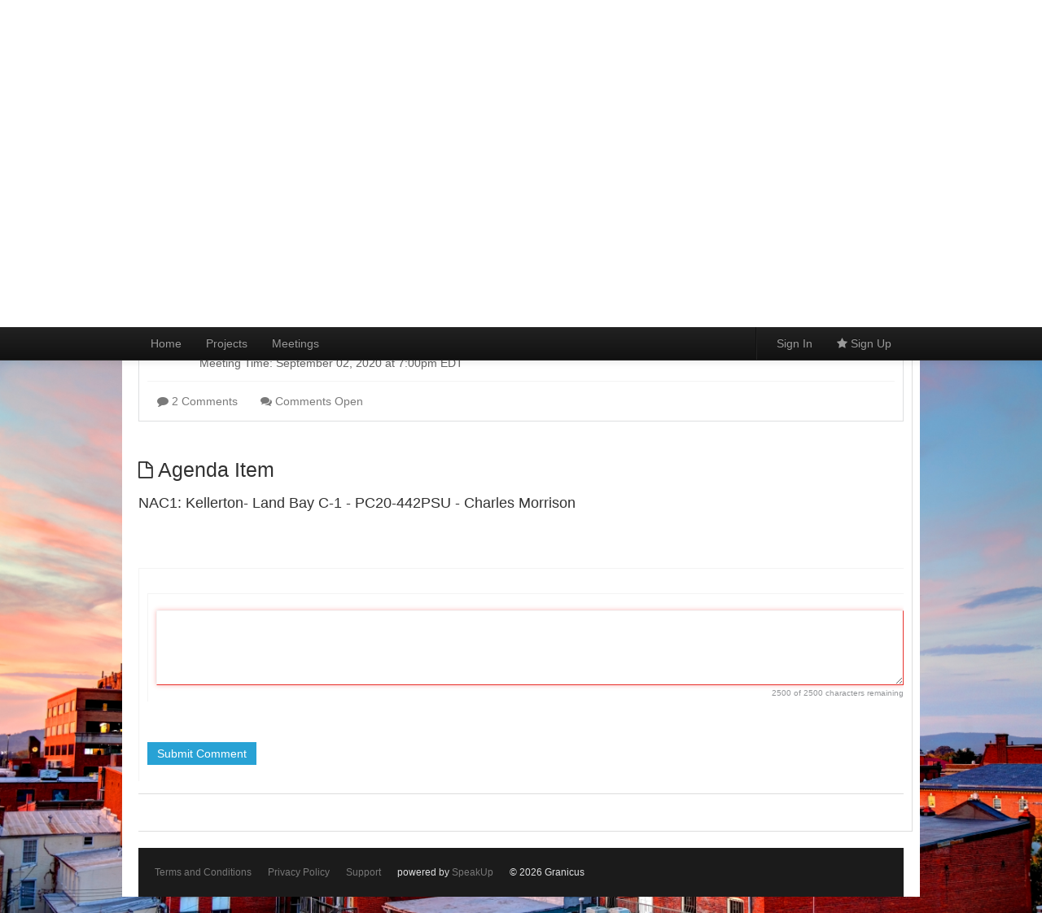

--- FILE ---
content_type: text/html; charset=utf-8
request_url: https://cityoffrederick.granicusideas.com/meetings/4091-nac-planning-presentations-meeting/agenda_items/5f3ecf68442538760c035806-nac1-kellerton-land-bay-c-1-pc20-442psu-char
body_size: 6153
content:
<!DOCTYPE html>
<!--[if lt IE 7 ]> <html lang="en" class="no-js ie6"> <![endif]-->
<!--[if IE 7 ]>    <html lang="en" class="no-js ie7"> <![endif]-->
<!--[if IE 8 ]>    <html lang="en" class="no-js ie8"> <![endif]-->
<!--[if IE 9 ]>    <html lang="en" class="no-js ie9"> <![endif]-->
<!--[if (gt IE 9)|!(IE)]><!--> <html lang="en" class="no-js" xmlns:fb="http://ogp.me/ns/fb#"> <!--<![endif]-->
<!--[if lt IE 9]><script>document.createElement('nav');</script><![endif]-->

<head>
  <meta charset="utf-8">
  <!--[if IE]><![endif]-->
  <meta http-equiv="X-UA-Compatible" content="IE=edge,chrome=1">
  <title>NAC1: Kellerton- Land Bay C-1 - PC20-442PSU - Charles Morrison -  The City of Frederick, MD</title>
  <meta name="viewport" content="width=device-width">
  <link rel="shortcut icon" type="image/x-icon" href="/favicon.ico?2">

  <link href="https://d1m4mcbi1h9acc.cloudfront.net/assets/bootstrap_and_overrides-25516e73f40033b62c3652f06328cee2.css" media="screen" rel="stylesheet" type="text/css" />
  <link href="https://d1m4mcbi1h9acc.cloudfront.net/assets/application-35d47aee96096017f286d946d8db3b9f.css" media="screen" rel="stylesheet" type="text/css" />
  <style>
      html, .b_private_communities, .b_private_community, .b_sessions {background: #ffffff;}

      html, .b_private_communities, .b_private_community, .b_sessions {
        background-image: url(https://speakup-us-production.s3.amazonaws.com/uploads/company/site_background_image/5e8374e52443983035000041/Frederick_Skyline__paid_for_.jpg);
        background-position: 50% 0;
        background-repeat: no-repeat;
        background-attachment: fixed;
      }
      html, .b_private_communities, .b_private_community, .b_sessions {
        -webkit-background-size: cover;
        -moz-background-size: cover;
        -ms-background-size: cover;
        -o-background-size: cover;
        background-size: cover;
      }
    body {background: transparent;}

    .b_private_communities, .b_private_community, .b_sessions {
      background: #eee url(/assets/linen.png) repeat 0 0 scroll;
      -webkit-background-size: auto;
      -moz-background-size: auto;
      -o-background-size: auto;
      background-size: auto;
    }
</style>



  <meta content="authenticity_token" name="csrf-param" />
<meta content="EKsZ/+PkWQ43dT8bDtWd/C4hlQpwX8GIiBjLg0n32Os=" name="csrf-token" />
  
  <script>
  var speakupSettings = {
    'company': 'cityoffrederick',
    'env': 'production'
  };
  IDEA_MCE_ALLOW_LINKS = true;
</script>

  <meta content="The City of Frederick, MD.granicusideas.com" property="og:site_name" />
  <meta content="224603677622488" property="fb:app_id" />
  <script>
  if (ICMIB === undefined) {
    var ICMIB = {};
  }

  ICMIB.dictionary = {
    other_message:"other message",
    other_messages:"other messages",
    more:"more",
    show:"show",
    saving:"Saving...",
    comment_not_saved:"Comment was not saved, please make sure you submit the form when you\&#x27;re finished",
    last_saved:"Last saved:",
    inline_button_explanation:"Here\&#x27;s your inline link! It looks just like a normal link, but click it and you\&#x27;ll get the popup widget. You can css style it however you want using its id \&#x27;_ICMIBWidget_launch_button\&#x27;. Note. The script needs to be contained by span, div, li or other html tags.",
    button_side:"It\&#x27;s attached to the {{}} side, look for it there!",
    terms_and_conditions:"Terms and Conditions",
    i_agree:"I agree",

    // user form validation
    field_required:"This field can\&#x27;t be blank",
    must_be_valid_email:"Must be a valid email address",
    checking_email:"Checking email address...",
    email_taken:"This email address is already taken",
    match_password:"This must match the Password field",
    general_validation_error:"There was a problem with this field"
  };

  ICMIB.protocol = "https";

</script>

    <meta property="og:title" content="NAC1: Kellerton- Land Bay C-1 - PC20-442PSU - Charles Morrison - The City of Frederick, MD SpeakUp"/>
  <meta property="og:type" content="article"/>
  <meta property="og:url" content="https://cityoffrederick.granicusideas.com/meetings/4091-nac-planning-presentations-meeting/agenda_items.5f3ecf68442538760c035806-nac1-kellerton-land-bay-c-1-pc20-442psu-char"/>
  <meta property="og:description" content=""/>

  <script type="text/javascript">var switchTo5x = true;</script>
  <script type="text/javascript">var recaptchaSitekey = "6LeO4nkaAAAAAIdXj5OCZZbCBcGNlY9qnPRgyNAd";</script>
  <script async="async" defer="defer" src="https://www.google.com/recaptcha/api.js" type="text/javascript"></script>
</head>



<body class="b_agenda_items b_show" id="">
  

    <div class="navbar navbar-inverse navbar-fixed-top">
  <div class="navbar-inner">
    <div class="container">
      <a class="btn btn-navbar collapsed" data-toggle="collapse" data-target=".navbar-responsive-collapse">
        <span class="icon-bar"></span>
        <span class="icon-bar"></span>
        <span class="icon-bar"></span>
      </a>
      <a class="brand" href="/" title="home">
        The City of Frede...
      </a>
      <div class="nav-collapse navbar-responsive-collapse collapse" style="height: 0px;">
        <ul class="nav">
          <li><a href="/">Home</a></li>
          <li><a href="/projects">Projects</a></li>
          
          
          
          <li><a href="/meetings">Meetings</a></li>
          
        </ul>
        <ul class="nav pull-right">
          <li>
            <div id="google_translate_element"></div>
            <script type="text/javascript">
              function googleTranslateElementInit() {
                new google.translate.TranslateElement({pageLanguage: 'en', layout: google.translate.TranslateElement.InlineLayout.SIMPLE}, 'google_translate_element');
              }
            </script>
            <script type="text/javascript" src="//translate.google.com/translate_a/element.js?cb=googleTranslateElementInit"></script>
          </li>

          <li class="divider-vertical"></li>
              <li>
                <a href="/users/sign_in" class="logged-out" data-target="#swatch-menu" data-toggle="modal">
                  Sign In
</a>              </li>
              <li>
                <a href="/users/sign_up" class="sign-up"><i class="icon-star"></i> Sign Up</a>
              </li>
        </ul>
      </div>
    </div>
  </div>
</div>

<div class="modal hide" id="swatch-menu">
  <div class="modal-header">
  <button type="button" class="close" data-dismiss="modal" aria-hidden="true">&times;</button>
  <h3>
    Sign In
  </h3>
</div>

<form accept-charset="UTF-8" action="/users/sign_in?redirect_url=%2Fmeetings%2F4091-nac-planning-presentations-meeting%2Fagenda_items%2F5f3ecf68442538760c035806-nac1-kellerton-land-bay-c-1-pc20-442psu-char" class="sign_in_form form-horizontal" id="new_user" method="post" style="margin-bottom:0;"><div style="margin:0;padding:0;display:inline"><input name="utf8" type="hidden" value="&#x2713;" /><input name="authenticity_token" type="hidden" value="EKsZ/+PkWQ43dT8bDtWd/C4hlQpwX8GIiBjLg0n32Os=" /></div>
  <br>
  <div class="control-group">
    <label for="user_email" class="control-label">Email</label>
    <div class="controls">
      <input id="user_email" name="user[email]" placeholder="email address..." size="30" type="email" />
        <a href="/users/password/new" class="btn btn-link btn-mini">Forgot your password?</a>
    </div>
  </div>
  <div class="control-group">
    <label for="user_password" class="control-label">Password</label>
    <div class="controls">
      <input id="user_password" name="user[password]" placeholder="password..." size="30" type="password" />
    </div>
      <input id="user_remember_me" name="user[remember_me]" type="hidden" value="true" />
  </div>

  <div class="control-group">
    <div class="controls">
      or, Sign In with:
    </div>
  </div>

  <div class="control-group">
    <div class="controls">
      <div class="pull-left">
      <a href="https://cityoffrederick.granicusideas.com/users/auth/facebook" class="facebook_signin facebook_signin_popup" data-method="post" rel="nofollow" tabindex="8"><span>Connect</span></a>
      </div>
    </div>
  </div>

  <div class="modal-footer">
    <a href="/users/sign_up?redirect_url=%2Fmeetings%2F4091-nac-planning-presentations-meeting%2Fagenda_items%2F5f3ecf68442538760c035806-nac1-kellerton-land-bay-c-1-pc20-442psu-char" class="btn">Sign Up</a>
    <input class="btn btn-primary" name="commit" type="submit" value="Sign In" />
  </div>
</form>

</div>




  <div class="container main">
    <header id="header" class="clearfix">
      <div id="flashes">
</div>

        

  <div id="banner">
    <h2>
        <a href="/"><img alt="The City of Frederick, MD" src="https://speakup-us-production.s3.amazonaws.com/uploads/company/banner/5e8374e52443983035000041/banner_banner.jpg" /></a>
    </h2>
  </div>


    </header>

    <div id="content">
      <section id="main">
        

<section class="meeting" created_at="1597951848" recent="1738436648" close_soon="1599087600" status="" id="4091-nac-planning-presentations-meeting" data-id="5f3ecf68442538760c035804">

  <div class="header_wrapper meeting_header_wrapper">
    <div class="pull-right">
      
    </div>

    <h2>
      <div class="meeting_header_body hdr hdr-meeting on">
        <span class="item-name">
          Meeting:
        </span>
        <a href="/meetings/4091-nac-planning-presentations-meeting">NAC Planning Presentations Meeting</a>
      </div>
    </h2>

    <div class="time">
      Meeting Time:
      September 02, 2020 at  7:00pm EDT
    </div>
  </div>


  <div class="description clearfix">
    <div class="text">
      
    </div>
  </div>


  <div class="meeting_actions actions clearfix">
    <div class="pull-left">
      <button class="btn btn-info-disabled disabled">
        <i class="icon-comment"></i>
        2 Comments
      </button>

      <button class="btn btn-info-disabled disabled">
          <i class="icon-comments"></i>
          Comments Open
      </button>
    </div>

    <div class="pull-right">


    </div>
  </div>
</section>


<div class="comment_body">
    <div class="clear">
    </div>
</div>



<br>

<h3>
  <i class="icon-file"></i>
  Agenda Item
</h3>

<div class="agenda_item new_eparticipant_5f3ecf68442538760c035806501" data-id="5f3ecf68442538760c035806" data-participant-id="new_eparticipant_5f3ecf68442538760c035806501" data-meeting-id="5f3ecf68442538760c035804">

  <div>
      <h4>
        NAC1: Kellerton- Land Bay C-1 - PC20-442PSU - Charles Morrison
      </h4>


  </div>

  <div class="row-fluid buttons participant new_eparticipant_5f3ecf68442538760c035806501" style="margin-top: 7px;">
    <div class="span12">

      <div class="pull-right">

      </div>
    </div>
  </div>

  <div class="clearfix">
  </div>


  <section class="quick_comments comments answers ecomments hide">
      <div class="quick_comment comment">
        
<div class="row-fluid comment ">
  <div class="span12">
      <div id="flashes">
</div>


    <form accept-charset="UTF-8" action="/ecomments" class="new_ecomment form-horizontal" id="new_ecomment_5f3ecf68442538760c035806564" method="post"><div style="margin:0;padding:0;display:inline"><input name="utf8" type="hidden" value="&#x2713;" /><input name="authenticity_token" type="hidden" value="EKsZ/+PkWQ43dT8bDtWd/C4hlQpwX8GIiBjLg0n32Os=" /></div>


    <div class="media">
      
      <div class="media-body">
        <h5 class="media-heading"></h5>
        

        <div class="ecomment_form form">
          <input id="agenda_item_id" name="agenda_item_id" type="hidden" value="5f3ecf68442538760c035806-nac1-kellerton-land-bay-c-1-pc20-442psu-char" />
          <input id="source_form" name="source_form" type="hidden" value="agenda_items" />
          <div class="mhevkoqilx_1768533144"><style media="screen">.mhevkoqilx_1768533144 {display:none;}</style><label for="mhevkoqilx">If you are a human, ignore this field</label><input autocomplete="off" id="mhevkoqilx" name="mhevkoqilx" tabindex="-1" type="text" /></div>
          <div class="control-group">
            <div class="ecomment_video_play pull-right" data="">
	<div class="clearfix"></div>
</div>

            <div class="clearfix"></div>
            
            <div class="clearfix"></div>
            <div class="row-fluid">
  <div class="span12">
    <div class="ecomment_textarea comment_body">
      <textarea class="ecomment_body comment_body span12" cols="60" data="2500" id="comment_body_6969ac987d7965f13200f612" name="ecomment[body]" required="required" rows="4">
</textarea>

      <div class="counter">
        2500
        of
        2500
        characters remaining
      </div>
    </div>
  </div>
  <div class="span6">
  </div>
</div>

            <div class="clearfix"></div>
            
          </div>
        </div>
        <input class="btn btn-primary ecomment_button" name="commit" type="submit" value="Submit Comment" />
      </div>
    </div>
</form>  </div>
</div>


      </div>

  </section>

</div>


      </section>
    </div>

    <div class="row-fluid">
  <div class="span12">
    <div class="footer clearfix">
      <ul>
        <li>
            <a href="/terms" class="default_link" target="_blank">Terms and Conditions</a>
        </li>
        <li>
            <a href="/privacy-policy" class="default_link" target="_blank">Privacy Policy</a>
        </li>
        <li>
          <a href="/contact">Support</a>
        </li>
        <li>
          powered by <a href="http://www.granicus.com/products/speakup/" target="_blank">SpeakUp</a>
        </li>
        <li>
          &copy; 2026 Granicus
        </li>
      </ul>
    </div>
  </div>
</div>

  </div>

  <div>
    
  </div>

  <div id="user_dialog" style="display: none;"></div>
  <script src="https://cdn.tiny.cloud/1/yuzrv0ubomfoeiotuhf75zi4f1hijo0qo70vlfieiljtimjy/tinymce/5/tinymce.min.js" type="text/javascript"></script>
  <script src="https://d1m4mcbi1h9acc.cloudfront.net/assets/application-8b9eb92d93f3ca492c5a9fae4ddd0ad3.js" type="text/javascript"></script>
  <script src="//d1qbsn9b8cgkzq.cloudfront.net/speakup-analytics.js" type="text/javascript"></script>
  
  <!--[if lt IE 7 ]>
    <script src="https://d1m4mcbi1h9acc.cloudfront.net/assets/dd_belatedpng-d82adce184fbce748908cdb0396d0aa4.js" type="text/javascript"></script>
  <![endif]-->
  <script type="text/javascript">
  var _gaq = _gaq || [];
  _gaq.push(['_setAccount', 'UA-1279298-8']);
  _gaq.push(['_setDomainName', 'granicusideas.com']);
  _gaq.push(['_setAllowLinker', true]);
  _gaq.push(['_setCampSourceKey', 'utm_source']);
  _gaq.push(['_setCampMediumKey', 'utm_medium']);
  _gaq.push(['_setCampContentKey', 'utm_keyword']);
  _gaq.push(['_setCampTermKey', 'utm_keyword']);
  _gaq.push(['_setCampNameKey', 'utm_campaign']);
  _gaq.push(['_trackPageview']);


  (function () {
    var ga = document.createElement('script');
    ga.type = 'text/javascript';
    ga.async = true;
    ga.src = ('https:' == document.location.protocol ? 'https://ssl' : 'http://www') + '.google-analytics.com/ga.js';
    var s = document.getElementsByTagName('script')[0];
    s.parentNode.insertBefore(ga, s);
  })();
</script>

  <script src="//www.google.com/jsapi" type="text/javascript"></script>
  <script type="text/javascript">
    // Load the Visualization API and the piechart package.
    if (typeof google != 'undefined' ) {
      google.load('visualization', '1.0', {'packages':['corechart']});
    }
  </script>
          <script>
          $(function () {
            $(".ecomment_body").text('');
            $(".ecomment_body").focus();
          });
        </script>
  <script>
    $(function() {
      $.validator.addMethod("textOnly",
                              function(value, element) {
                                if (value.match(/[^a-zA-Z']+/)) {
                                  return false;
                                } else {
                                  return true;
                                }
                              },
                              "Letters Only Please"
                            );

      $('.new_ecomment').validate({
        rules: {
          'ecomment[body]': {
            minlength : 5,
            maxlength : 2500,
            required : true
          },
          messages: {
            textOnly: {
              required: "* Required"
            }
          }
        }
      });
    });
  </script>
  <script>
    $(function() {
      $('input').placeholder();
    });
  </script>
  <script>
    $('#navbar-login.logged-out').on('click', function () {
      $(this).parent().toggleClass('open');
// FIXME: do A/B testing to decide whether users can figure out what to do here
//        when there is no placeholder due to the email field being focused.
//      $(this).next().find('input[type=email]').focus();
      return false;
    });
  </script>
<script>
  if (typeof(ICMIB) == "undefined") {
    var ICMIB = {};

    ICMIB.background = {
      custom: true,
      color:"#ffffff",
      attachment: "fixed",
      image:"https://speakup-us-production.s3.amazonaws.com/uploads/company/site_background_image/5e8374e52443983035000041/Frederick_Skyline__paid_for_.jpg",
      cover: true
    };
  }

  // Custom background for older browsers
  /*
   ICMIB.background is defined in custom_styles.
   Test to see if the background is supposed to be covered.
   If so, test for background-size feature. Only load
   backstretch of feature missing. Activate plugin.
   */
  if (ICMIB && ICMIB.background && ICMIB.background.cover) {
    Modernizr.load({
      test:Modernizr.backgroundsize,
      nope:"https://d1m4mcbi1h9acc.cloudfront.net/assets/jquery.backstretch-6f133884af576eec8fcbe62ac532915e.js",
      complete:function () {
        if (!Modernizr.backgroundsize) $.backstretch(ICMIB.background.image);
      }
    });
  }
</script>
    <div id="fb-root"></div>
    <script src="https://connect.facebook.net/en_US/all.js"></script>
    <script>
      FB.init({
        appId  : 224603677622488,
        status : true, // check login status
        cookie : true, // enable cookies to allow the server to access the session
        xfbml  : true, // parse XFBML
        channelUrl : 'https://cityoffrederick.granicusideas.com/channel.html',
        oauth  : true // enable OAuth 2.0
      });
    </script>

  
  
</body>
</html>



--- FILE ---
content_type: text/css
request_url: https://d1m4mcbi1h9acc.cloudfront.net/assets/bootstrap_and_overrides-25516e73f40033b62c3652f06328cee2.css
body_size: 140500
content:
.clearfix{*zoom:1}.clearfix:before,.clearfix:after{display:table;content:"";line-height:0}.clearfix:after{clear:both}.hide-text{font:0/0 a;color:transparent;text-shadow:none;background-color:transparent;border:0}.input-block-level{display:block;width:100%;min-height:30px;-webkit-box-sizing:border-box;-moz-box-sizing:border-box;box-sizing:border-box}article,aside,details,figcaption,figure,footer,header,hgroup,nav,section{display:block}audio,canvas,video{display:inline-block;*display:inline;*zoom:1}audio:not([controls]){display:none}html{font-size:100%;-webkit-text-size-adjust:100%;-ms-text-size-adjust:100%}a:focus{outline:thin dotted #333;outline:5px auto -webkit-focus-ring-color;outline-offset:-2px}a:hover,a:active{outline:0}sub,sup{position:relative;font-size:75%;line-height:0;vertical-align:baseline}sup{top:-0.5em}sub{bottom:-0.25em}img{max-width:100%;width:auto\9;height:auto;vertical-align:middle;border:0;-ms-interpolation-mode:bicubic}#map_canvas img,.google-maps img{max-width:none}button,input,select,textarea{margin:0;font-size:100%;vertical-align:middle}button,input{*overflow:visible;line-height:normal}button::-moz-focus-inner,input::-moz-focus-inner{padding:0;border:0}button,html input[type="button"],input[type="reset"],input[type="submit"]{-webkit-appearance:button;cursor:pointer}label,select,button,input[type="button"],input[type="reset"],input[type="submit"],input[type="radio"],input[type="checkbox"]{cursor:pointer}input[type="search"]{-webkit-box-sizing:content-box;-moz-box-sizing:content-box;box-sizing:content-box;-webkit-appearance:textfield}input[type="search"]::-webkit-search-decoration,input[type="search"]::-webkit-search-cancel-button{-webkit-appearance:none}textarea{overflow:auto;vertical-align:top}@media print{*{text-shadow:none !important;color:#000 !important;background:transparent !important;box-shadow:none !important}a,a:visited{text-decoration:underline}a[href]:after{content:" (" attr(href) ")"}abbr[title]:after{content:" (" attr(title) ")"}.ir a:after,a[href^="javascript:"]:after,a[href^="#"]:after{content:""}pre,blockquote{border:1px solid #999;page-break-inside:avoid}thead{display:table-header-group}tr,img{page-break-inside:avoid}img{max-width:100% !important}@page{margin:0.5cm}p,h2,h3{orphans:3;widows:3}h2,h3{page-break-after:avoid}}body{margin:0;font-family:"Helvetica Neue",Helvetica,Arial,sans-serif;font-size:14px;line-height:20px;color:#333333;background-color:#ffffff}a{color:#0088cc;text-decoration:none}a:hover,a:focus{color:#005580;text-decoration:underline}.img-rounded{-webkit-border-radius:6px;-moz-border-radius:6px;border-radius:6px}.img-polaroid{padding:4px;background-color:#fff;border:1px solid #ccc;border:1px solid rgba(0,0,0,0.2);-webkit-box-shadow:0 1px 3px rgba(0,0,0,0.1);-moz-box-shadow:0 1px 3px rgba(0,0,0,0.1);box-shadow:0 1px 3px rgba(0,0,0,0.1)}.img-circle{-webkit-border-radius:500px;-moz-border-radius:500px;border-radius:500px}.row{margin-left:-20px;*zoom:1}.row:before,.row:after{display:table;content:"";line-height:0}.row:after{clear:both}.row:before,.row:after{display:table;content:"";line-height:0}.row:after{clear:both}[class*="span"]{float:left;min-height:1px;margin-left:20px}.container,.navbar-static-top .container,.navbar-fixed-top .container,.navbar-fixed-bottom .container{width:940px}.span12{width:940px}.span11{width:860px}.span10{width:780px}.span9{width:700px}.span8{width:620px}.span7{width:540px}.span6{width:460px}.span5{width:380px}.span4{width:300px}.span3{width:220px}.span2{width:140px}.span1{width:60px}.offset12{margin-left:980px}.offset11{margin-left:900px}.offset10{margin-left:820px}.offset9{margin-left:740px}.offset8{margin-left:660px}.offset7{margin-left:580px}.offset6{margin-left:500px}.offset5{margin-left:420px}.offset4{margin-left:340px}.offset3{margin-left:260px}.offset2{margin-left:180px}.offset1{margin-left:100px}.row{margin-left:-20px;*zoom:1}.row:before,.row:after{display:table;content:"";line-height:0}.row:after{clear:both}.row:before,.row:after{display:table;content:"";line-height:0}.row:after{clear:both}[class*="span"]{float:left;min-height:1px;margin-left:20px}.container,.navbar-static-top .container,.navbar-fixed-top .container,.navbar-fixed-bottom .container{width:940px}.span12{width:940px}.span11{width:860px}.span10{width:780px}.span9{width:700px}.span8{width:620px}.span7{width:540px}.span6{width:460px}.span5{width:380px}.span4{width:300px}.span3{width:220px}.span2{width:140px}.span1{width:60px}.offset12{margin-left:980px}.offset11{margin-left:900px}.offset10{margin-left:820px}.offset9{margin-left:740px}.offset8{margin-left:660px}.offset7{margin-left:580px}.offset6{margin-left:500px}.offset5{margin-left:420px}.offset4{margin-left:340px}.offset3{margin-left:260px}.offset2{margin-left:180px}.offset1{margin-left:100px}.row-fluid{width:100%;*zoom:1}.row-fluid:before,.row-fluid:after{display:table;content:"";line-height:0}.row-fluid:after{clear:both}.row-fluid:before,.row-fluid:after{display:table;content:"";line-height:0}.row-fluid:after{clear:both}.row-fluid [class*="span"]{display:block;width:100%;min-height:30px;-webkit-box-sizing:border-box;-moz-box-sizing:border-box;box-sizing:border-box;float:left;margin-left:2.127659574468085%;*margin-left:2.074468085106383%}.row-fluid [class*="span"]:first-child{margin-left:0}.row-fluid .controls-row [class*="span"]+[class*="span"]{margin-left:2.127659574468085%}.row-fluid .span12{width:100%;*width:99.94680851063829%}.row-fluid .span11{width:91.48936170212765%;*width:91.43617021276594%}.row-fluid .span10{width:82.97872340425532%;*width:82.92553191489361%}.row-fluid .span9{width:74.46808510638297%;*width:74.41489361702126%}.row-fluid .span8{width:65.95744680851064%;*width:65.90425531914893%}.row-fluid .span7{width:57.44680851063829%;*width:57.39361702127659%}.row-fluid .span6{width:48.93617021276595%;*width:48.88297872340425%}.row-fluid .span5{width:40.42553191489362%;*width:40.37234042553192%}.row-fluid .span4{width:31.914893617021278%;*width:31.861702127659576%}.row-fluid .span3{width:23.404255319148934%;*width:23.351063829787233%}.row-fluid .span2{width:14.893617021276595%;*width:14.840425531914894%}.row-fluid .span1{width:6.382978723404255%;*width:6.329787234042553%}.row-fluid .offset12{margin-left:104.25531914893617%;*margin-left:104.14893617021275%}.row-fluid .offset12:first-child{margin-left:102.12765957446808%;*margin-left:102.02127659574467%}.row-fluid .offset11{margin-left:95.74468085106382%;*margin-left:95.6382978723404%}.row-fluid .offset11:first-child{margin-left:93.61702127659574%;*margin-left:93.51063829787232%}.row-fluid .offset10{margin-left:87.23404255319149%;*margin-left:87.12765957446807%}.row-fluid .offset10:first-child{margin-left:85.1063829787234%;*margin-left:84.99999999999999%}.row-fluid .offset9{margin-left:78.72340425531914%;*margin-left:78.61702127659572%}.row-fluid .offset9:first-child{margin-left:76.59574468085106%;*margin-left:76.48936170212764%}.row-fluid .offset8{margin-left:70.2127659574468%;*margin-left:70.10638297872339%}.row-fluid .offset8:first-child{margin-left:68.08510638297872%;*margin-left:67.9787234042553%}.row-fluid .offset7{margin-left:61.70212765957446%;*margin-left:61.59574468085106%}.row-fluid .offset7:first-child{margin-left:59.574468085106375%;*margin-left:59.46808510638297%}.row-fluid .offset6{margin-left:53.191489361702125%;*margin-left:53.085106382978715%}.row-fluid .offset6:first-child{margin-left:51.063829787234035%;*margin-left:50.95744680851063%}.row-fluid .offset5{margin-left:44.68085106382979%;*margin-left:44.57446808510638%}.row-fluid .offset5:first-child{margin-left:42.5531914893617%;*margin-left:42.4468085106383%}.row-fluid .offset4{margin-left:36.170212765957444%;*margin-left:36.06382978723405%}.row-fluid .offset4:first-child{margin-left:34.04255319148936%;*margin-left:33.93617021276596%}.row-fluid .offset3{margin-left:27.659574468085104%;*margin-left:27.5531914893617%}.row-fluid .offset3:first-child{margin-left:25.53191489361702%;*margin-left:25.425531914893618%}.row-fluid .offset2{margin-left:19.148936170212764%;*margin-left:19.04255319148936%}.row-fluid .offset2:first-child{margin-left:17.02127659574468%;*margin-left:16.914893617021278%}.row-fluid .offset1{margin-left:10.638297872340425%;*margin-left:10.53191489361702%}.row-fluid .offset1:first-child{margin-left:8.51063829787234%;*margin-left:8.404255319148938%}.row-fluid{width:100%;*zoom:1}.row-fluid:before,.row-fluid:after{display:table;content:"";line-height:0}.row-fluid:after{clear:both}.row-fluid:before,.row-fluid:after{display:table;content:"";line-height:0}.row-fluid:after{clear:both}.row-fluid [class*="span"]{display:block;width:100%;min-height:30px;-webkit-box-sizing:border-box;-moz-box-sizing:border-box;box-sizing:border-box;float:left;margin-left:2.127659574468085%;*margin-left:2.074468085106383%}.row-fluid [class*="span"]:first-child{margin-left:0}.row-fluid .controls-row [class*="span"]+[class*="span"]{margin-left:2.127659574468085%}.row-fluid .span12{width:100%;*width:99.94680851063829%}.row-fluid .span11{width:91.48936170212765%;*width:91.43617021276594%}.row-fluid .span10{width:82.97872340425532%;*width:82.92553191489361%}.row-fluid .span9{width:74.46808510638297%;*width:74.41489361702126%}.row-fluid .span8{width:65.95744680851064%;*width:65.90425531914893%}.row-fluid .span7{width:57.44680851063829%;*width:57.39361702127659%}.row-fluid .span6{width:48.93617021276595%;*width:48.88297872340425%}.row-fluid .span5{width:40.42553191489362%;*width:40.37234042553192%}.row-fluid .span4{width:31.914893617021278%;*width:31.861702127659576%}.row-fluid .span3{width:23.404255319148934%;*width:23.351063829787233%}.row-fluid .span2{width:14.893617021276595%;*width:14.840425531914894%}.row-fluid .span1{width:6.382978723404255%;*width:6.329787234042553%}.row-fluid .offset12{margin-left:104.25531914893617%;*margin-left:104.14893617021275%}.row-fluid .offset12:first-child{margin-left:102.12765957446808%;*margin-left:102.02127659574467%}.row-fluid .offset11{margin-left:95.74468085106382%;*margin-left:95.6382978723404%}.row-fluid .offset11:first-child{margin-left:93.61702127659574%;*margin-left:93.51063829787232%}.row-fluid .offset10{margin-left:87.23404255319149%;*margin-left:87.12765957446807%}.row-fluid .offset10:first-child{margin-left:85.1063829787234%;*margin-left:84.99999999999999%}.row-fluid .offset9{margin-left:78.72340425531914%;*margin-left:78.61702127659572%}.row-fluid .offset9:first-child{margin-left:76.59574468085106%;*margin-left:76.48936170212764%}.row-fluid .offset8{margin-left:70.2127659574468%;*margin-left:70.10638297872339%}.row-fluid .offset8:first-child{margin-left:68.08510638297872%;*margin-left:67.9787234042553%}.row-fluid .offset7{margin-left:61.70212765957446%;*margin-left:61.59574468085106%}.row-fluid .offset7:first-child{margin-left:59.574468085106375%;*margin-left:59.46808510638297%}.row-fluid .offset6{margin-left:53.191489361702125%;*margin-left:53.085106382978715%}.row-fluid .offset6:first-child{margin-left:51.063829787234035%;*margin-left:50.95744680851063%}.row-fluid .offset5{margin-left:44.68085106382979%;*margin-left:44.57446808510638%}.row-fluid .offset5:first-child{margin-left:42.5531914893617%;*margin-left:42.4468085106383%}.row-fluid .offset4{margin-left:36.170212765957444%;*margin-left:36.06382978723405%}.row-fluid .offset4:first-child{margin-left:34.04255319148936%;*margin-left:33.93617021276596%}.row-fluid .offset3{margin-left:27.659574468085104%;*margin-left:27.5531914893617%}.row-fluid .offset3:first-child{margin-left:25.53191489361702%;*margin-left:25.425531914893618%}.row-fluid .offset2{margin-left:19.148936170212764%;*margin-left:19.04255319148936%}.row-fluid .offset2:first-child{margin-left:17.02127659574468%;*margin-left:16.914893617021278%}.row-fluid .offset1{margin-left:10.638297872340425%;*margin-left:10.53191489361702%}.row-fluid .offset1:first-child{margin-left:8.51063829787234%;*margin-left:8.404255319148938%}[class*="span"].hide,.row-fluid [class*="span"].hide{display:none}[class*="span"].pull-right,.row-fluid [class*="span"].pull-right{float:right}.container{margin-right:auto;margin-left:auto;*zoom:1}.container:before,.container:after{display:table;content:"";line-height:0}.container:after{clear:both}.container:before,.container:after{display:table;content:"";line-height:0}.container:after{clear:both}.container:before,.container:after{display:table;content:"";line-height:0}.container:after{clear:both}.container:before,.container:after{display:table;content:"";line-height:0}.container:after{clear:both}.container-fluid{padding-right:20px;padding-left:20px;*zoom:1}.container-fluid:before,.container-fluid:after{display:table;content:"";line-height:0}.container-fluid:after{clear:both}.container-fluid:before,.container-fluid:after{display:table;content:"";line-height:0}.container-fluid:after{clear:both}p{margin:0 0 10px}.lead{margin-bottom:20px;font-size:21px;font-weight:200;line-height:30px}small{font-size:85%}strong{font-weight:bold}em{font-style:italic}cite{font-style:normal}.muted{color:#999999}a.muted:hover,a.muted:focus{color:#808080}.text-warning{color:#c09853}a.text-warning:hover,a.text-warning:focus{color:#a47e3c}.text-error{color:#b94a48}a.text-error:hover,a.text-error:focus{color:#953b39}.text-info{color:#3a87ad}a.text-info:hover,a.text-info:focus{color:#2d6987}.text-success{color:#468847}a.text-success:hover,a.text-success:focus{color:#356635}.text-left{text-align:left}.text-right{text-align:right}.text-center{text-align:center}h1,h2,h3,h4,h5,h6{margin:10px 0;font-family:inherit;font-weight:bold;line-height:20px;color:inherit;text-rendering:optimizelegibility}h1 small,h2 small,h3 small,h4 small,h5 small,h6 small{font-weight:normal;line-height:1;color:#999999}h1,h2,h3{line-height:40px}h1{font-size:38.5px}h2{font-size:31.5px}h3{font-size:24.5px}h4{font-size:17.5px}h5{font-size:14px}h6{font-size:11.9px}h1 small{font-size:24.5px}h2 small{font-size:17.5px}h3 small{font-size:14px}h4 small{font-size:14px}.page-header{padding-bottom:9px;margin:20px 0 30px;border-bottom:1px solid #eeeeee}ul,ol{padding:0;margin:0 0 10px 25px}ul ul,ul ol,ol ol,ol ul{margin-bottom:0}li{line-height:20px}ul.unstyled,ol.unstyled{margin-left:0;list-style:none}ul.inline,ol.inline{margin-left:0;list-style:none}ul.inline>li,ol.inline>li{display:inline-block;*display:inline;*zoom:1;padding-left:5px;padding-right:5px}dl{margin-bottom:20px}dt,dd{line-height:20px}dt{font-weight:bold}dd{margin-left:10px}.dl-horizontal{*zoom:1}.dl-horizontal:before,.dl-horizontal:after{display:table;content:"";line-height:0}.dl-horizontal:after{clear:both}.dl-horizontal:before,.dl-horizontal:after{display:table;content:"";line-height:0}.dl-horizontal:after{clear:both}.dl-horizontal dt{float:left;width:160px;clear:left;text-align:right;overflow:hidden;text-overflow:ellipsis;white-space:nowrap}.dl-horizontal dd{margin-left:180px}hr{margin:20px 0;border:0;border-top:1px solid #eeeeee;border-bottom:1px solid #ffffff}abbr[title],abbr[data-original-title]{cursor:help;border-bottom:1px dotted #999999}abbr.initialism{font-size:90%;text-transform:uppercase}blockquote{padding:0 0 0 15px;margin:0 0 20px;border-left:5px solid #eeeeee}blockquote p{margin-bottom:0;font-size:17.5px;font-weight:300;line-height:1.25}blockquote small{display:block;line-height:20px;color:#999999}blockquote small:before{content:'\2014 \00A0'}blockquote.pull-right{float:right;padding-right:15px;padding-left:0;border-right:5px solid #eeeeee;border-left:0}blockquote.pull-right p,blockquote.pull-right small{text-align:right}blockquote.pull-right small:before{content:''}blockquote.pull-right small:after{content:'\00A0 \2014'}q:before,q:after,blockquote:before,blockquote:after{content:""}address{display:block;margin-bottom:20px;font-style:normal;line-height:20px}code,pre{padding:0 3px 2px;font-family:Monaco,Menlo,Consolas,"Courier New",monospace;font-size:12px;color:#333333;-webkit-border-radius:3px;-moz-border-radius:3px;border-radius:3px}code{padding:2px 4px;color:#d14;background-color:#f7f7f9;border:1px solid #e1e1e8;white-space:nowrap}pre{display:block;padding:9.5px;margin:0 0 10px;font-size:13px;line-height:20px;word-break:break-all;word-wrap:break-word;white-space:pre;white-space:pre-wrap;background-color:#f5f5f5;border:1px solid #ccc;border:1px solid rgba(0,0,0,0.15);-webkit-border-radius:4px;-moz-border-radius:4px;border-radius:4px}pre.prettyprint{margin-bottom:20px}pre code{padding:0;color:inherit;white-space:pre;white-space:pre-wrap;background-color:transparent;border:0}.pre-scrollable{max-height:340px;overflow-y:scroll}form{margin:0 0 20px}fieldset{padding:0;margin:0;border:0}legend{display:block;width:100%;padding:0;margin-bottom:20px;font-size:21px;line-height:40px;color:#333333;border:0;border-bottom:1px solid #e5e5e5}legend small{font-size:15px;color:#999999}label,input,button,select,textarea{font-size:14px;font-weight:normal;line-height:20px}input,button,select,textarea{font-family:"Helvetica Neue",Helvetica,Arial,sans-serif}label{display:block;margin-bottom:5px}select,textarea,input[type="text"],input[type="password"],input[type="datetime"],input[type="datetime-local"],input[type="date"],input[type="month"],input[type="time"],input[type="week"],input[type="number"],input[type="email"],input[type="url"],input[type="search"],input[type="tel"],input[type="color"],.uneditable-input{display:inline-block;height:20px;padding:4px 6px;margin-bottom:10px;font-size:14px;line-height:20px;color:#555555;-webkit-border-radius:4px;-moz-border-radius:4px;border-radius:4px;vertical-align:middle}input,textarea,.uneditable-input{width:206px}textarea{height:auto}textarea,input[type="text"],input[type="password"],input[type="datetime"],input[type="datetime-local"],input[type="date"],input[type="month"],input[type="time"],input[type="week"],input[type="number"],input[type="email"],input[type="url"],input[type="search"],input[type="tel"],input[type="color"],.uneditable-input{background-color:#ffffff;border:1px solid #cccccc;-webkit-box-shadow:inset 0 1px 1px rgba(0,0,0,0.075);-moz-box-shadow:inset 0 1px 1px rgba(0,0,0,0.075);box-shadow:inset 0 1px 1px rgba(0,0,0,0.075);-webkit-transition:border linear .2s, box-shadow linear .2s;-moz-transition:border linear .2s, box-shadow linear .2s;-o-transition:border linear .2s, box-shadow linear .2s;transition:border linear .2s, box-shadow linear .2s}textarea:focus,input[type="text"]:focus,input[type="password"]:focus,input[type="datetime"]:focus,input[type="datetime-local"]:focus,input[type="date"]:focus,input[type="month"]:focus,input[type="time"]:focus,input[type="week"]:focus,input[type="number"]:focus,input[type="email"]:focus,input[type="url"]:focus,input[type="search"]:focus,input[type="tel"]:focus,input[type="color"]:focus,.uneditable-input:focus{border-color:rgba(82,168,236,0.8);outline:0;outline:thin dotted \9;-webkit-box-shadow:inset 0 1px 1px rgba(0,0,0,0.075),0 0 8px rgba(82,168,236,0.6);-moz-box-shadow:inset 0 1px 1px rgba(0,0,0,0.075),0 0 8px rgba(82,168,236,0.6);box-shadow:inset 0 1px 1px rgba(0,0,0,0.075),0 0 8px rgba(82,168,236,0.6)}input[type="radio"],input[type="checkbox"]{margin:4px 0 0;*margin-top:0;margin-top:1px \9;line-height:normal}input[type="file"],input[type="image"],input[type="submit"],input[type="reset"],input[type="button"],input[type="radio"],input[type="checkbox"]{width:auto}select,input[type="file"]{height:30px;*margin-top:4px;line-height:30px}select{width:220px;border:1px solid #cccccc;background-color:#ffffff}select[multiple],select[size]{height:auto}select:focus,input[type="file"]:focus,input[type="radio"]:focus,input[type="checkbox"]:focus{outline:thin dotted #333;outline:5px auto -webkit-focus-ring-color;outline-offset:-2px}.uneditable-input,.uneditable-textarea{color:#999999;background-color:#fcfcfc;border-color:#cccccc;-webkit-box-shadow:inset 0 1px 2px rgba(0,0,0,0.025);-moz-box-shadow:inset 0 1px 2px rgba(0,0,0,0.025);box-shadow:inset 0 1px 2px rgba(0,0,0,0.025);cursor:not-allowed}.uneditable-input{overflow:hidden;white-space:nowrap}.uneditable-textarea{width:auto;height:auto}input:-moz-placeholder,textarea:-moz-placeholder{color:#999999}input:-ms-input-placeholder,textarea:-ms-input-placeholder{color:#999999}input::-webkit-input-placeholder,textarea::-webkit-input-placeholder{color:#999999}input:-moz-placeholder,textarea:-moz-placeholder{color:#999999}input:-ms-input-placeholder,textarea:-ms-input-placeholder{color:#999999}input::-webkit-input-placeholder,textarea::-webkit-input-placeholder{color:#999999}.radio,.checkbox{min-height:20px;padding-left:20px}.radio input[type="radio"],.checkbox input[type="checkbox"]{float:left;margin-left:-20px}.controls>.radio:first-child,.controls>.checkbox:first-child{padding-top:5px}.radio.inline,.checkbox.inline{display:inline-block;padding-top:5px;margin-bottom:0;vertical-align:middle}.radio.inline+.radio.inline,.checkbox.inline+.checkbox.inline{margin-left:10px}.input-mini{width:60px}.input-small{width:90px}.input-medium{width:150px}.input-large{width:210px}.input-xlarge{width:270px}.input-xxlarge{width:530px}input[class*="span"],select[class*="span"],textarea[class*="span"],.uneditable-input[class*="span"],.row-fluid input[class*="span"],.row-fluid select[class*="span"],.row-fluid textarea[class*="span"],.row-fluid .uneditable-input[class*="span"]{float:none;margin-left:0}.input-append input[class*="span"],.input-append .uneditable-input[class*="span"],.input-prepend input[class*="span"],.input-prepend .uneditable-input[class*="span"],.row-fluid input[class*="span"],.row-fluid select[class*="span"],.row-fluid textarea[class*="span"],.row-fluid .uneditable-input[class*="span"],.row-fluid .input-prepend [class*="span"],.row-fluid .input-append [class*="span"]{display:inline-block}input,textarea,.uneditable-input{margin-left:0}.controls-row [class*="span"]+[class*="span"]{margin-left:20px}input.span12,textarea.span12,.uneditable-input.span12{width:926px}input.span11,textarea.span11,.uneditable-input.span11{width:846px}input.span10,textarea.span10,.uneditable-input.span10{width:766px}input.span9,textarea.span9,.uneditable-input.span9{width:686px}input.span8,textarea.span8,.uneditable-input.span8{width:606px}input.span7,textarea.span7,.uneditable-input.span7{width:526px}input.span6,textarea.span6,.uneditable-input.span6{width:446px}input.span5,textarea.span5,.uneditable-input.span5{width:366px}input.span4,textarea.span4,.uneditable-input.span4{width:286px}input.span3,textarea.span3,.uneditable-input.span3{width:206px}input.span2,textarea.span2,.uneditable-input.span2{width:126px}input.span1,textarea.span1,.uneditable-input.span1{width:46px}input,textarea,.uneditable-input{margin-left:0}.controls-row [class*="span"]+[class*="span"]{margin-left:20px}input.span12,textarea.span12,.uneditable-input.span12{width:926px}input.span11,textarea.span11,.uneditable-input.span11{width:846px}input.span10,textarea.span10,.uneditable-input.span10{width:766px}input.span9,textarea.span9,.uneditable-input.span9{width:686px}input.span8,textarea.span8,.uneditable-input.span8{width:606px}input.span7,textarea.span7,.uneditable-input.span7{width:526px}input.span6,textarea.span6,.uneditable-input.span6{width:446px}input.span5,textarea.span5,.uneditable-input.span5{width:366px}input.span4,textarea.span4,.uneditable-input.span4{width:286px}input.span3,textarea.span3,.uneditable-input.span3{width:206px}input.span2,textarea.span2,.uneditable-input.span2{width:126px}input.span1,textarea.span1,.uneditable-input.span1{width:46px}.controls-row{*zoom:1}.controls-row:before,.controls-row:after{display:table;content:"";line-height:0}.controls-row:after{clear:both}.controls-row:before,.controls-row:after{display:table;content:"";line-height:0}.controls-row:after{clear:both}.controls-row [class*="span"],.row-fluid .controls-row [class*="span"]{float:left}.controls-row .checkbox[class*="span"],.controls-row .radio[class*="span"]{padding-top:5px}input[disabled],select[disabled],textarea[disabled],input[readonly],select[readonly],textarea[readonly]{cursor:not-allowed;background-color:#eeeeee}input[type="radio"][disabled],input[type="checkbox"][disabled],input[type="radio"][readonly],input[type="checkbox"][readonly]{background-color:transparent}.control-group.warning .control-label,.control-group.warning .help-block,.control-group.warning .help-inline{color:#c09853}.control-group.warning .checkbox,.control-group.warning .radio,.control-group.warning input,.control-group.warning select,.control-group.warning textarea{color:#c09853}.control-group.warning input,.control-group.warning select,.control-group.warning textarea{border-color:#c09853;-webkit-box-shadow:inset 0 1px 1px rgba(0,0,0,0.075);-moz-box-shadow:inset 0 1px 1px rgba(0,0,0,0.075);box-shadow:inset 0 1px 1px rgba(0,0,0,0.075)}.control-group.warning input:focus,.control-group.warning select:focus,.control-group.warning textarea:focus{border-color:#a47e3c;-webkit-box-shadow:inset 0 1px 1px rgba(0,0,0,0.075),0 0 6px #dbc59e;-moz-box-shadow:inset 0 1px 1px rgba(0,0,0,0.075),0 0 6px #dbc59e;box-shadow:inset 0 1px 1px rgba(0,0,0,0.075),0 0 6px #dbc59e}.control-group.warning .input-prepend .add-on,.control-group.warning .input-append .add-on{color:#c09853;background-color:#fcf8e3;border-color:#c09853}.control-group.warning .control-label,.control-group.warning .help-block,.control-group.warning .help-inline{color:#c09853}.control-group.warning .checkbox,.control-group.warning .radio,.control-group.warning input,.control-group.warning select,.control-group.warning textarea{color:#c09853}.control-group.warning input,.control-group.warning select,.control-group.warning textarea{border-color:#c09853;-webkit-box-shadow:inset 0 1px 1px rgba(0,0,0,0.075);-moz-box-shadow:inset 0 1px 1px rgba(0,0,0,0.075);box-shadow:inset 0 1px 1px rgba(0,0,0,0.075)}.control-group.warning input:focus,.control-group.warning select:focus,.control-group.warning textarea:focus{border-color:#a47e3c;-webkit-box-shadow:inset 0 1px 1px rgba(0,0,0,0.075),0 0 6px #dbc59e;-moz-box-shadow:inset 0 1px 1px rgba(0,0,0,0.075),0 0 6px #dbc59e;box-shadow:inset 0 1px 1px rgba(0,0,0,0.075),0 0 6px #dbc59e}.control-group.warning .input-prepend .add-on,.control-group.warning .input-append .add-on{color:#c09853;background-color:#fcf8e3;border-color:#c09853}.control-group.error .control-label,.control-group.error .help-block,.control-group.error .help-inline{color:#b94a48}.control-group.error .checkbox,.control-group.error .radio,.control-group.error input,.control-group.error select,.control-group.error textarea{color:#b94a48}.control-group.error input,.control-group.error select,.control-group.error textarea{border-color:#b94a48;-webkit-box-shadow:inset 0 1px 1px rgba(0,0,0,0.075);-moz-box-shadow:inset 0 1px 1px rgba(0,0,0,0.075);box-shadow:inset 0 1px 1px rgba(0,0,0,0.075)}.control-group.error input:focus,.control-group.error select:focus,.control-group.error textarea:focus{border-color:#953b39;-webkit-box-shadow:inset 0 1px 1px rgba(0,0,0,0.075),0 0 6px #d59392;-moz-box-shadow:inset 0 1px 1px rgba(0,0,0,0.075),0 0 6px #d59392;box-shadow:inset 0 1px 1px rgba(0,0,0,0.075),0 0 6px #d59392}.control-group.error .input-prepend .add-on,.control-group.error .input-append .add-on{color:#b94a48;background-color:#f2dede;border-color:#b94a48}.control-group.error .control-label,.control-group.error .help-block,.control-group.error .help-inline{color:#b94a48}.control-group.error .checkbox,.control-group.error .radio,.control-group.error input,.control-group.error select,.control-group.error textarea{color:#b94a48}.control-group.error input,.control-group.error select,.control-group.error textarea{border-color:#b94a48;-webkit-box-shadow:inset 0 1px 1px rgba(0,0,0,0.075);-moz-box-shadow:inset 0 1px 1px rgba(0,0,0,0.075);box-shadow:inset 0 1px 1px rgba(0,0,0,0.075)}.control-group.error input:focus,.control-group.error select:focus,.control-group.error textarea:focus{border-color:#953b39;-webkit-box-shadow:inset 0 1px 1px rgba(0,0,0,0.075),0 0 6px #d59392;-moz-box-shadow:inset 0 1px 1px rgba(0,0,0,0.075),0 0 6px #d59392;box-shadow:inset 0 1px 1px rgba(0,0,0,0.075),0 0 6px #d59392}.control-group.error .input-prepend .add-on,.control-group.error .input-append .add-on{color:#b94a48;background-color:#f2dede;border-color:#b94a48}.control-group.success .control-label,.control-group.success .help-block,.control-group.success .help-inline{color:#468847}.control-group.success .checkbox,.control-group.success .radio,.control-group.success input,.control-group.success select,.control-group.success textarea{color:#468847}.control-group.success input,.control-group.success select,.control-group.success textarea{border-color:#468847;-webkit-box-shadow:inset 0 1px 1px rgba(0,0,0,0.075);-moz-box-shadow:inset 0 1px 1px rgba(0,0,0,0.075);box-shadow:inset 0 1px 1px rgba(0,0,0,0.075)}.control-group.success input:focus,.control-group.success select:focus,.control-group.success textarea:focus{border-color:#356635;-webkit-box-shadow:inset 0 1px 1px rgba(0,0,0,0.075),0 0 6px #7aba7b;-moz-box-shadow:inset 0 1px 1px rgba(0,0,0,0.075),0 0 6px #7aba7b;box-shadow:inset 0 1px 1px rgba(0,0,0,0.075),0 0 6px #7aba7b}.control-group.success .input-prepend .add-on,.control-group.success .input-append .add-on{color:#468847;background-color:#dff0d8;border-color:#468847}.control-group.success .control-label,.control-group.success .help-block,.control-group.success .help-inline{color:#468847}.control-group.success .checkbox,.control-group.success .radio,.control-group.success input,.control-group.success select,.control-group.success textarea{color:#468847}.control-group.success input,.control-group.success select,.control-group.success textarea{border-color:#468847;-webkit-box-shadow:inset 0 1px 1px rgba(0,0,0,0.075);-moz-box-shadow:inset 0 1px 1px rgba(0,0,0,0.075);box-shadow:inset 0 1px 1px rgba(0,0,0,0.075)}.control-group.success input:focus,.control-group.success select:focus,.control-group.success textarea:focus{border-color:#356635;-webkit-box-shadow:inset 0 1px 1px rgba(0,0,0,0.075),0 0 6px #7aba7b;-moz-box-shadow:inset 0 1px 1px rgba(0,0,0,0.075),0 0 6px #7aba7b;box-shadow:inset 0 1px 1px rgba(0,0,0,0.075),0 0 6px #7aba7b}.control-group.success .input-prepend .add-on,.control-group.success .input-append .add-on{color:#468847;background-color:#dff0d8;border-color:#468847}.control-group.info .control-label,.control-group.info .help-block,.control-group.info .help-inline{color:#3a87ad}.control-group.info .checkbox,.control-group.info .radio,.control-group.info input,.control-group.info select,.control-group.info textarea{color:#3a87ad}.control-group.info input,.control-group.info select,.control-group.info textarea{border-color:#3a87ad;-webkit-box-shadow:inset 0 1px 1px rgba(0,0,0,0.075);-moz-box-shadow:inset 0 1px 1px rgba(0,0,0,0.075);box-shadow:inset 0 1px 1px rgba(0,0,0,0.075)}.control-group.info input:focus,.control-group.info select:focus,.control-group.info textarea:focus{border-color:#2d6987;-webkit-box-shadow:inset 0 1px 1px rgba(0,0,0,0.075),0 0 6px #7ab5d3;-moz-box-shadow:inset 0 1px 1px rgba(0,0,0,0.075),0 0 6px #7ab5d3;box-shadow:inset 0 1px 1px rgba(0,0,0,0.075),0 0 6px #7ab5d3}.control-group.info .input-prepend .add-on,.control-group.info .input-append .add-on{color:#3a87ad;background-color:#d9edf7;border-color:#3a87ad}.control-group.info .control-label,.control-group.info .help-block,.control-group.info .help-inline{color:#3a87ad}.control-group.info .checkbox,.control-group.info .radio,.control-group.info input,.control-group.info select,.control-group.info textarea{color:#3a87ad}.control-group.info input,.control-group.info select,.control-group.info textarea{border-color:#3a87ad;-webkit-box-shadow:inset 0 1px 1px rgba(0,0,0,0.075);-moz-box-shadow:inset 0 1px 1px rgba(0,0,0,0.075);box-shadow:inset 0 1px 1px rgba(0,0,0,0.075)}.control-group.info input:focus,.control-group.info select:focus,.control-group.info textarea:focus{border-color:#2d6987;-webkit-box-shadow:inset 0 1px 1px rgba(0,0,0,0.075),0 0 6px #7ab5d3;-moz-box-shadow:inset 0 1px 1px rgba(0,0,0,0.075),0 0 6px #7ab5d3;box-shadow:inset 0 1px 1px rgba(0,0,0,0.075),0 0 6px #7ab5d3}.control-group.info .input-prepend .add-on,.control-group.info .input-append .add-on{color:#3a87ad;background-color:#d9edf7;border-color:#3a87ad}input:focus:invalid,textarea:focus:invalid,select:focus:invalid{color:#b94a48;border-color:#ee5f5b}input:focus:invalid:focus,textarea:focus:invalid:focus,select:focus:invalid:focus{border-color:#e9322d;-webkit-box-shadow:0 0 6px #f8b9b7;-moz-box-shadow:0 0 6px #f8b9b7;box-shadow:0 0 6px #f8b9b7}.form-actions{padding:19px 20px 20px;margin-top:20px;margin-bottom:20px;background-color:#f5f5f5;border-top:1px solid #e5e5e5;*zoom:1}.form-actions:before,.form-actions:after{display:table;content:"";line-height:0}.form-actions:after{clear:both}.form-actions:before,.form-actions:after{display:table;content:"";line-height:0}.form-actions:after{clear:both}.help-block,.help-inline{color:#595959}.help-block{display:block;margin-bottom:10px}.help-inline{display:inline-block;*display:inline;*zoom:1;vertical-align:middle;padding-left:5px}.input-append,.input-prepend{display:inline-block;margin-bottom:10px;vertical-align:middle;font-size:0;white-space:nowrap}.input-append input,.input-prepend input,.input-append select,.input-prepend select,.input-append .uneditable-input,.input-prepend .uneditable-input,.input-append .dropdown-menu,.input-prepend .dropdown-menu,.input-append .popover,.input-prepend .popover{font-size:14px}.input-append input,.input-prepend input,.input-append select,.input-prepend select,.input-append .uneditable-input,.input-prepend .uneditable-input{position:relative;margin-bottom:0;*margin-left:0;vertical-align:top;-webkit-border-radius:0 4px 4px 0;-moz-border-radius:0 4px 4px 0;border-radius:0 4px 4px 0}.input-append input:focus,.input-prepend input:focus,.input-append select:focus,.input-prepend select:focus,.input-append .uneditable-input:focus,.input-prepend .uneditable-input:focus{z-index:2}.input-append .add-on,.input-prepend .add-on{display:inline-block;width:auto;height:20px;min-width:16px;padding:4px 5px;font-size:14px;font-weight:normal;line-height:20px;text-align:center;text-shadow:0 1px 0 #ffffff;background-color:#eeeeee;border:1px solid #ccc}.input-append .add-on,.input-prepend .add-on,.input-append .btn,.input-prepend .btn,.input-append .btn-group>.dropdown-toggle,.input-prepend .btn-group>.dropdown-toggle{vertical-align:top;-webkit-border-radius:0;-moz-border-radius:0;border-radius:0}.input-append .active,.input-prepend .active{background-color:#a9dba9;border-color:#46a546}.input-prepend .add-on,.input-prepend .btn{margin-right:-1px}.input-prepend .add-on:first-child,.input-prepend .btn:first-child{-webkit-border-radius:4px 0 0 4px;-moz-border-radius:4px 0 0 4px;border-radius:4px 0 0 4px}.input-append input,.input-append select,.input-append .uneditable-input{-webkit-border-radius:4px 0 0 4px;-moz-border-radius:4px 0 0 4px;border-radius:4px 0 0 4px}.input-append input+.btn-group .btn:last-child,.input-append select+.btn-group .btn:last-child,.input-append .uneditable-input+.btn-group .btn:last-child{-webkit-border-radius:0 4px 4px 0;-moz-border-radius:0 4px 4px 0;border-radius:0 4px 4px 0}.input-append .add-on,.input-append .btn,.input-append .btn-group{margin-left:-1px}.input-append .add-on:last-child,.input-append .btn:last-child,.input-append .btn-group:last-child>.dropdown-toggle{-webkit-border-radius:0 4px 4px 0;-moz-border-radius:0 4px 4px 0;border-radius:0 4px 4px 0}.input-prepend.input-append input,.input-prepend.input-append select,.input-prepend.input-append .uneditable-input{-webkit-border-radius:0;-moz-border-radius:0;border-radius:0}.input-prepend.input-append input+.btn-group .btn,.input-prepend.input-append select+.btn-group .btn,.input-prepend.input-append .uneditable-input+.btn-group .btn{-webkit-border-radius:0 4px 4px 0;-moz-border-radius:0 4px 4px 0;border-radius:0 4px 4px 0}.input-prepend.input-append .add-on:first-child,.input-prepend.input-append .btn:first-child{margin-right:-1px;-webkit-border-radius:4px 0 0 4px;-moz-border-radius:4px 0 0 4px;border-radius:4px 0 0 4px}.input-prepend.input-append .add-on:last-child,.input-prepend.input-append .btn:last-child{margin-left:-1px;-webkit-border-radius:0 4px 4px 0;-moz-border-radius:0 4px 4px 0;border-radius:0 4px 4px 0}.input-prepend.input-append .btn-group:first-child{margin-left:0}input.search-query{padding-right:14px;padding-right:4px \9;padding-left:14px;padding-left:4px \9;margin-bottom:0;-webkit-border-radius:15px;-moz-border-radius:15px;border-radius:15px}.form-search .input-append .search-query,.form-search .input-prepend .search-query{-webkit-border-radius:0;-moz-border-radius:0;border-radius:0}.form-search .input-append .search-query{-webkit-border-radius:14px 0 0 14px;-moz-border-radius:14px 0 0 14px;border-radius:14px 0 0 14px}.form-search .input-append .btn{-webkit-border-radius:0 14px 14px 0;-moz-border-radius:0 14px 14px 0;border-radius:0 14px 14px 0}.form-search .input-prepend .search-query{-webkit-border-radius:0 14px 14px 0;-moz-border-radius:0 14px 14px 0;border-radius:0 14px 14px 0}.form-search .input-prepend .btn{-webkit-border-radius:14px 0 0 14px;-moz-border-radius:14px 0 0 14px;border-radius:14px 0 0 14px}.form-search input,.form-inline input,.form-horizontal input,.form-search textarea,.form-inline textarea,.form-horizontal textarea,.form-search select,.form-inline select,.form-horizontal select,.form-search .help-inline,.form-inline .help-inline,.form-horizontal .help-inline,.form-search .uneditable-input,.form-inline .uneditable-input,.form-horizontal .uneditable-input,.form-search .input-prepend,.form-inline .input-prepend,.form-horizontal .input-prepend,.form-search .input-append,.form-inline .input-append,.form-horizontal .input-append{display:inline-block;*display:inline;*zoom:1;margin-bottom:0;vertical-align:middle}.form-search .hide,.form-inline .hide,.form-horizontal .hide{display:none}.form-search label,.form-inline label,.form-search .btn-group,.form-inline .btn-group{display:inline-block}.form-search .input-append,.form-inline .input-append,.form-search .input-prepend,.form-inline .input-prepend{margin-bottom:0}.form-search .radio,.form-search .checkbox,.form-inline .radio,.form-inline .checkbox{padding-left:0;margin-bottom:0;vertical-align:middle}.form-search .radio input[type="radio"],.form-search .checkbox input[type="checkbox"],.form-inline .radio input[type="radio"],.form-inline .checkbox input[type="checkbox"]{float:left;margin-right:3px;margin-left:0}.control-group{margin-bottom:10px}legend+.control-group{margin-top:20px;-webkit-margin-top-collapse:separate}.form-horizontal .control-group{margin-bottom:20px;*zoom:1}.form-horizontal .control-group:before,.form-horizontal .control-group:after{display:table;content:"";line-height:0}.form-horizontal .control-group:after{clear:both}.form-horizontal .control-group:before,.form-horizontal .control-group:after{display:table;content:"";line-height:0}.form-horizontal .control-group:after{clear:both}.form-horizontal .control-label{float:left;width:160px;padding-top:5px;text-align:right}.form-horizontal .controls{*display:inline-block;*padding-left:20px;margin-left:180px;*margin-left:0}.form-horizontal .controls:first-child{*padding-left:180px}.form-horizontal .help-block{margin-bottom:0}.form-horizontal input+.help-block,.form-horizontal select+.help-block,.form-horizontal textarea+.help-block,.form-horizontal .uneditable-input+.help-block,.form-horizontal .input-prepend+.help-block,.form-horizontal .input-append+.help-block{margin-top:10px}.form-horizontal .form-actions{padding-left:180px}table{max-width:100%;background-color:transparent;border-collapse:collapse;border-spacing:0}.table{width:100%;margin-bottom:20px}.table th,.table td{padding:8px;line-height:20px;text-align:left;vertical-align:top;border-top:1px solid #dddddd}.table th{font-weight:bold}.table thead th{vertical-align:bottom}.table caption+thead tr:first-child th,.table caption+thead tr:first-child td,.table colgroup+thead tr:first-child th,.table colgroup+thead tr:first-child td,.table thead:first-child tr:first-child th,.table thead:first-child tr:first-child td{border-top:0}.table tbody+tbody{border-top:2px solid #dddddd}.table .table{background-color:#ffffff}.table-condensed th,.table-condensed td{padding:4px 5px}.table-bordered{border:1px solid #dddddd;border-collapse:separate;*border-collapse:collapse;border-left:0;-webkit-border-radius:4px;-moz-border-radius:4px;border-radius:4px}.table-bordered th,.table-bordered td{border-left:1px solid #dddddd}.table-bordered caption+thead tr:first-child th,.table-bordered caption+tbody tr:first-child th,.table-bordered caption+tbody tr:first-child td,.table-bordered colgroup+thead tr:first-child th,.table-bordered colgroup+tbody tr:first-child th,.table-bordered colgroup+tbody tr:first-child td,.table-bordered thead:first-child tr:first-child th,.table-bordered tbody:first-child tr:first-child th,.table-bordered tbody:first-child tr:first-child td{border-top:0}.table-bordered thead:first-child tr:first-child>th:first-child,.table-bordered tbody:first-child tr:first-child>td:first-child,.table-bordered tbody:first-child tr:first-child>th:first-child{-webkit-border-top-left-radius:4px;-moz-border-radius-topleft:4px;border-top-left-radius:4px}.table-bordered thead:first-child tr:first-child>th:last-child,.table-bordered tbody:first-child tr:first-child>td:last-child,.table-bordered tbody:first-child tr:first-child>th:last-child{-webkit-border-top-right-radius:4px;-moz-border-radius-topright:4px;border-top-right-radius:4px}.table-bordered thead:last-child tr:last-child>th:first-child,.table-bordered tbody:last-child tr:last-child>td:first-child,.table-bordered tbody:last-child tr:last-child>th:first-child,.table-bordered tfoot:last-child tr:last-child>td:first-child,.table-bordered tfoot:last-child tr:last-child>th:first-child{-webkit-border-bottom-left-radius:4px;-moz-border-radius-bottomleft:4px;border-bottom-left-radius:4px}.table-bordered thead:last-child tr:last-child>th:last-child,.table-bordered tbody:last-child tr:last-child>td:last-child,.table-bordered tbody:last-child tr:last-child>th:last-child,.table-bordered tfoot:last-child tr:last-child>td:last-child,.table-bordered tfoot:last-child tr:last-child>th:last-child{-webkit-border-bottom-right-radius:4px;-moz-border-radius-bottomright:4px;border-bottom-right-radius:4px}.table-bordered tfoot+tbody:last-child tr:last-child td:first-child{-webkit-border-bottom-left-radius:0;-moz-border-radius-bottomleft:0;border-bottom-left-radius:0}.table-bordered tfoot+tbody:last-child tr:last-child td:last-child{-webkit-border-bottom-right-radius:0;-moz-border-radius-bottomright:0;border-bottom-right-radius:0}.table-bordered caption+thead tr:first-child th:first-child,.table-bordered caption+tbody tr:first-child td:first-child,.table-bordered colgroup+thead tr:first-child th:first-child,.table-bordered colgroup+tbody tr:first-child td:first-child{-webkit-border-top-left-radius:4px;-moz-border-radius-topleft:4px;border-top-left-radius:4px}.table-bordered caption+thead tr:first-child th:last-child,.table-bordered caption+tbody tr:first-child td:last-child,.table-bordered colgroup+thead tr:first-child th:last-child,.table-bordered colgroup+tbody tr:first-child td:last-child{-webkit-border-top-right-radius:4px;-moz-border-radius-topright:4px;border-top-right-radius:4px}.table-striped tbody>tr:nth-child(odd)>td,.table-striped tbody>tr:nth-child(odd)>th{background-color:#f9f9f9}.table-hover tbody tr:hover>td,.table-hover tbody tr:hover>th{background-color:#f5f5f5}table td[class*="span"],table th[class*="span"],.row-fluid table td[class*="span"],.row-fluid table th[class*="span"]{display:table-cell;float:none;margin-left:0}.table td.span1,.table th.span1{float:none;width:44px;margin-left:0}.table td.span2,.table th.span2{float:none;width:124px;margin-left:0}.table td.span3,.table th.span3{float:none;width:204px;margin-left:0}.table td.span4,.table th.span4{float:none;width:284px;margin-left:0}.table td.span5,.table th.span5{float:none;width:364px;margin-left:0}.table td.span6,.table th.span6{float:none;width:444px;margin-left:0}.table td.span7,.table th.span7{float:none;width:524px;margin-left:0}.table td.span8,.table th.span8{float:none;width:604px;margin-left:0}.table td.span9,.table th.span9{float:none;width:684px;margin-left:0}.table td.span10,.table th.span10{float:none;width:764px;margin-left:0}.table td.span11,.table th.span11{float:none;width:844px;margin-left:0}.table td.span12,.table th.span12{float:none;width:924px;margin-left:0}.table tbody tr.success>td{background-color:#dff0d8}.table tbody tr.error>td{background-color:#f2dede}.table tbody tr.warning>td{background-color:#fcf8e3}.table tbody tr.info>td{background-color:#d9edf7}.table-hover tbody tr.success:hover>td{background-color:#d0e9c6}.table-hover tbody tr.error:hover>td{background-color:#ebcccc}.table-hover tbody tr.warning:hover>td{background-color:#faf2cc}.table-hover tbody tr.info:hover>td{background-color:#c4e3f3}.dropup,.dropdown{position:relative}.dropdown-toggle{*margin-bottom:-3px}.dropdown-toggle:active,.open .dropdown-toggle{outline:0}.caret{display:inline-block;width:0;height:0;vertical-align:top;border-top:4px solid #000000;border-right:4px solid transparent;border-left:4px solid transparent;content:""}.dropdown .caret{margin-top:8px;margin-left:2px}.dropdown-menu{position:absolute;top:100%;left:0;z-index:1000;display:none;float:left;min-width:160px;padding:5px 0;margin:2px 0 0;list-style:none;background-color:#ffffff;border:1px solid #ccc;border:1px solid rgba(0,0,0,0.2);*border-right-width:2px;*border-bottom-width:2px;-webkit-border-radius:6px;-moz-border-radius:6px;border-radius:6px;-webkit-box-shadow:0 5px 10px rgba(0,0,0,0.2);-moz-box-shadow:0 5px 10px rgba(0,0,0,0.2);box-shadow:0 5px 10px rgba(0,0,0,0.2);-webkit-background-clip:padding-box;-moz-background-clip:padding;background-clip:padding-box}.dropdown-menu.pull-right{right:0;left:auto}.dropdown-menu .divider{*width:100%;height:1px;margin:9px 1px;*margin:-5px 0 5px;overflow:hidden;background-color:#e5e5e5;border-bottom:1px solid #ffffff}.dropdown-menu>li>a{display:block;padding:3px 20px;clear:both;font-weight:normal;line-height:20px;color:#333333;white-space:nowrap}.dropdown-menu>li>a:hover,.dropdown-menu>li>a:focus,.dropdown-submenu:hover>a,.dropdown-submenu:focus>a{text-decoration:none;color:#ffffff;background-color:#0081c2;background-image:-moz-linear-gradient(top, #08c, #0077b3);background-image:-webkit-gradient(linear, 0 0, 0 100%, from(#08c), to(#0077b3));background-image:-webkit-linear-gradient(top, #08c, #0077b3);background-image:-o-linear-gradient(top, #08c, #0077b3);background-image:linear-gradient(to bottom, #08c, #0077b3);background-repeat:repeat-x;filter:progid:DXImageTransform.Microsoft.gradient(startColorstr='#ff0088cc', endColorstr='#ff0077b3', GradientType=0)}.dropdown-menu>.active>a,.dropdown-menu>.active>a:hover,.dropdown-menu>.active>a:focus{color:#ffffff;text-decoration:none;outline:0;background-color:#0081c2;background-image:-moz-linear-gradient(top, #08c, #0077b3);background-image:-webkit-gradient(linear, 0 0, 0 100%, from(#08c), to(#0077b3));background-image:-webkit-linear-gradient(top, #08c, #0077b3);background-image:-o-linear-gradient(top, #08c, #0077b3);background-image:linear-gradient(to bottom, #08c, #0077b3);background-repeat:repeat-x;filter:progid:DXImageTransform.Microsoft.gradient(startColorstr='#ff0088cc', endColorstr='#ff0077b3', GradientType=0)}.dropdown-menu>.disabled>a,.dropdown-menu>.disabled>a:hover,.dropdown-menu>.disabled>a:focus{color:#999999}.dropdown-menu>.disabled>a:hover,.dropdown-menu>.disabled>a:focus{text-decoration:none;background-color:transparent;background-image:none;filter:progid:DXImageTransform.Microsoft.gradient(enabled = false);cursor:default}.open{*z-index:1000}.open>.dropdown-menu{display:block}.pull-right>.dropdown-menu{right:0;left:auto}.dropup .caret,.navbar-fixed-bottom .dropdown .caret{border-top:0;border-bottom:4px solid #000000;content:""}.dropup .dropdown-menu,.navbar-fixed-bottom .dropdown .dropdown-menu{top:auto;bottom:100%;margin-bottom:1px}.dropdown-submenu{position:relative}.dropdown-submenu>.dropdown-menu{top:0;left:100%;margin-top:-6px;margin-left:-1px;-webkit-border-radius:0 6px 6px 6px;-moz-border-radius:0 6px 6px 6px;border-radius:0 6px 6px 6px}.dropdown-submenu:hover>.dropdown-menu{display:block}.dropup .dropdown-submenu>.dropdown-menu{top:auto;bottom:0;margin-top:0;margin-bottom:-2px;-webkit-border-radius:5px 5px 5px 0;-moz-border-radius:5px 5px 5px 0;border-radius:5px 5px 5px 0}.dropdown-submenu>a:after{display:block;content:" ";float:right;width:0;height:0;border-color:transparent;border-style:solid;border-width:5px 0 5px 5px;border-left-color:#cccccc;margin-top:5px;margin-right:-10px}.dropdown-submenu:hover>a:after{border-left-color:#ffffff}.dropdown-submenu.pull-left{float:none}.dropdown-submenu.pull-left>.dropdown-menu{left:-100%;margin-left:10px;-webkit-border-radius:6px 0 6px 6px;-moz-border-radius:6px 0 6px 6px;border-radius:6px 0 6px 6px}.dropdown .dropdown-menu .nav-header{padding-left:20px;padding-right:20px}.typeahead{z-index:1051;margin-top:2px;-webkit-border-radius:4px;-moz-border-radius:4px;border-radius:4px}.well{min-height:20px;padding:19px;margin-bottom:20px;background-color:#f5f5f5;border:1px solid #e3e3e3;-webkit-border-radius:4px;-moz-border-radius:4px;border-radius:4px;-webkit-box-shadow:inset 0 1px 1px rgba(0,0,0,0.05);-moz-box-shadow:inset 0 1px 1px rgba(0,0,0,0.05);box-shadow:inset 0 1px 1px rgba(0,0,0,0.05)}.well blockquote{border-color:#ddd;border-color:rgba(0,0,0,0.15)}.well-large{padding:24px;-webkit-border-radius:6px;-moz-border-radius:6px;border-radius:6px}.well-small{padding:9px;-webkit-border-radius:3px;-moz-border-radius:3px;border-radius:3px}.fade{opacity:0;-webkit-transition:opacity 0.15s linear;-moz-transition:opacity 0.15s linear;-o-transition:opacity 0.15s linear;transition:opacity 0.15s linear}.fade.in{opacity:1}.collapse{position:relative;height:0;overflow:hidden;-webkit-transition:height 0.35s ease;-moz-transition:height 0.35s ease;-o-transition:height 0.35s ease;transition:height 0.35s ease}.collapse.in{height:auto}.close{float:right;font-size:20px;font-weight:bold;line-height:20px;color:#000000;text-shadow:0 1px 0 #ffffff;opacity:0.2;filter:alpha(opacity=20)}.close:hover,.close:focus{color:#000000;text-decoration:none;cursor:pointer;opacity:0.4;filter:alpha(opacity=40)}button.close{padding:0;cursor:pointer;background:transparent;border:0;-webkit-appearance:none}.btn{display:inline-block;*display:inline;*zoom:1;padding:4px 12px;margin-bottom:0;font-size:14px;line-height:20px;text-align:center;vertical-align:middle;cursor:pointer;color:#333333;text-shadow:0 1px 1px rgba(255,255,255,0.75);background-color:#f5f5f5;background-image:-moz-linear-gradient(top, #fff, #e6e6e6);background-image:-webkit-gradient(linear, 0 0, 0 100%, from(#fff), to(#e6e6e6));background-image:-webkit-linear-gradient(top, #fff, #e6e6e6);background-image:-o-linear-gradient(top, #fff, #e6e6e6);background-image:linear-gradient(to bottom, #fff, #e6e6e6);background-repeat:repeat-x;filter:progid:DXImageTransform.Microsoft.gradient(startColorstr='#ffffffff', endColorstr='#ffe6e6e6', GradientType=0);border-color:#e6e6e6 #e6e6e6 #bfbfbf;border-color:rgba(0,0,0,0.1) rgba(0,0,0,0.1) rgba(0,0,0,0.25);*background-color:#e6e6e6;filter:progid:DXImageTransform.Microsoft.gradient(enabled = false);border:1px solid #cccccc;*border:0;border-bottom-color:#b3b3b3;-webkit-border-radius:4px;-moz-border-radius:4px;border-radius:4px;*margin-left:.3em;-webkit-box-shadow:inset 0 1px 0 rgba(255,255,255,0.2),0 1px 2px rgba(0,0,0,0.05);-moz-box-shadow:inset 0 1px 0 rgba(255,255,255,0.2),0 1px 2px rgba(0,0,0,0.05);box-shadow:inset 0 1px 0 rgba(255,255,255,0.2),0 1px 2px rgba(0,0,0,0.05)}.btn:hover,.btn:focus,.btn:active,.btn.active,.btn.disabled,.btn[disabled]{color:#333333;background-color:#e6e6e6;*background-color:#d9d9d9}.btn:active,.btn.active{background-color:#cccccc \9}.btn:hover,.btn:focus,.btn:active,.btn.active,.btn.disabled,.btn[disabled]{color:#333333;background-color:#e6e6e6;*background-color:#d9d9d9}.btn:active,.btn.active{background-color:#cccccc \9}.btn:first-child{*margin-left:0}.btn:first-child{*margin-left:0}.btn:hover,.btn:focus{color:#333333;text-decoration:none;background-position:0 -15px;-webkit-transition:background-position 0.1s linear;-moz-transition:background-position 0.1s linear;-o-transition:background-position 0.1s linear;transition:background-position 0.1s linear}.btn:focus{outline:thin dotted #333;outline:5px auto -webkit-focus-ring-color;outline-offset:-2px}.btn.active,.btn:active{background-image:none;outline:0;-webkit-box-shadow:inset 0 2px 4px rgba(0,0,0,0.15),0 1px 2px rgba(0,0,0,0.05);-moz-box-shadow:inset 0 2px 4px rgba(0,0,0,0.15),0 1px 2px rgba(0,0,0,0.05);box-shadow:inset 0 2px 4px rgba(0,0,0,0.15),0 1px 2px rgba(0,0,0,0.05)}.btn.disabled,.btn[disabled]{cursor:default;background-image:none;opacity:0.65;filter:alpha(opacity=65);-webkit-box-shadow:none;-moz-box-shadow:none;box-shadow:none}.btn-large{padding:11px 19px;font-size:17.5px;-webkit-border-radius:6px;-moz-border-radius:6px;border-radius:6px}.btn-large [class^="icon-"],.btn-large [class*=" icon-"]{margin-top:4px}.btn-small{padding:2px 10px;font-size:11.9px;-webkit-border-radius:3px;-moz-border-radius:3px;border-radius:3px}.btn-small [class^="icon-"],.btn-small [class*=" icon-"]{margin-top:0}.btn-mini [class^="icon-"],.btn-mini [class*=" icon-"]{margin-top:-1px}.btn-mini{padding:0 6px;font-size:10.5px;-webkit-border-radius:3px;-moz-border-radius:3px;border-radius:3px}.btn-block{display:block;width:100%;padding-left:0;padding-right:0;-webkit-box-sizing:border-box;-moz-box-sizing:border-box;box-sizing:border-box}.btn-block+.btn-block{margin-top:5px}input[type="submit"].btn-block,input[type="reset"].btn-block,input[type="button"].btn-block{width:100%}.btn-primary.active,.btn-warning.active,.btn-danger.active,.btn-success.active,.btn-info.active,.btn-inverse.active{color:rgba(255,255,255,0.75)}.btn-primary{color:#ffffff;text-shadow:0 -1px 0 rgba(0,0,0,0.25);background-color:#006dcc;background-image:-moz-linear-gradient(top, #08c, #04c);background-image:-webkit-gradient(linear, 0 0, 0 100%, from(#08c), to(#04c));background-image:-webkit-linear-gradient(top, #08c, #04c);background-image:-o-linear-gradient(top, #08c, #04c);background-image:linear-gradient(to bottom, #08c, #04c);background-repeat:repeat-x;filter:progid:DXImageTransform.Microsoft.gradient(startColorstr='#ff0088cc', endColorstr='#ff0044cc', GradientType=0);border-color:#0044cc #0044cc #002a80;border-color:rgba(0,0,0,0.1) rgba(0,0,0,0.1) rgba(0,0,0,0.25);*background-color:#0044cc;filter:progid:DXImageTransform.Microsoft.gradient(enabled = false)}.btn-primary:hover,.btn-primary:focus,.btn-primary:active,.btn-primary.active,.btn-primary.disabled,.btn-primary[disabled]{color:#ffffff;background-color:#0044cc;*background-color:#003bb3}.btn-primary:active,.btn-primary.active{background-color:#003399 \9}.btn-primary:hover,.btn-primary:focus,.btn-primary:active,.btn-primary.active,.btn-primary.disabled,.btn-primary[disabled]{color:#ffffff;background-color:#0044cc;*background-color:#003bb3}.btn-primary:active,.btn-primary.active{background-color:#003399 \9}.btn-warning{color:#ffffff;text-shadow:0 -1px 0 rgba(0,0,0,0.25);background-color:#faa732;background-image:-moz-linear-gradient(top, #fbb450, #f89406);background-image:-webkit-gradient(linear, 0 0, 0 100%, from(#fbb450), to(#f89406));background-image:-webkit-linear-gradient(top, #fbb450, #f89406);background-image:-o-linear-gradient(top, #fbb450, #f89406);background-image:linear-gradient(to bottom, #fbb450, #f89406);background-repeat:repeat-x;filter:progid:DXImageTransform.Microsoft.gradient(startColorstr='#fffbb450', endColorstr='#fff89406', GradientType=0);border-color:#f89406 #f89406 #ad6704;border-color:rgba(0,0,0,0.1) rgba(0,0,0,0.1) rgba(0,0,0,0.25);*background-color:#f89406;filter:progid:DXImageTransform.Microsoft.gradient(enabled = false)}.btn-warning:hover,.btn-warning:focus,.btn-warning:active,.btn-warning.active,.btn-warning.disabled,.btn-warning[disabled]{color:#ffffff;background-color:#f89406;*background-color:#df8505}.btn-warning:active,.btn-warning.active{background-color:#c67605 \9}.btn-warning:hover,.btn-warning:focus,.btn-warning:active,.btn-warning.active,.btn-warning.disabled,.btn-warning[disabled]{color:#ffffff;background-color:#f89406;*background-color:#df8505}.btn-warning:active,.btn-warning.active{background-color:#c67605 \9}.btn-danger{color:#ffffff;text-shadow:0 -1px 0 rgba(0,0,0,0.25);background-color:#da4f49;background-image:-moz-linear-gradient(top, #ee5f5b, #bd362f);background-image:-webkit-gradient(linear, 0 0, 0 100%, from(#ee5f5b), to(#bd362f));background-image:-webkit-linear-gradient(top, #ee5f5b, #bd362f);background-image:-o-linear-gradient(top, #ee5f5b, #bd362f);background-image:linear-gradient(to bottom, #ee5f5b, #bd362f);background-repeat:repeat-x;filter:progid:DXImageTransform.Microsoft.gradient(startColorstr='#ffee5f5b', endColorstr='#ffbd362f', GradientType=0);border-color:#bd362f #bd362f #802420;border-color:rgba(0,0,0,0.1) rgba(0,0,0,0.1) rgba(0,0,0,0.25);*background-color:#bd362f;filter:progid:DXImageTransform.Microsoft.gradient(enabled = false)}.btn-danger:hover,.btn-danger:focus,.btn-danger:active,.btn-danger.active,.btn-danger.disabled,.btn-danger[disabled]{color:#ffffff;background-color:#bd362f;*background-color:#a9302a}.btn-danger:active,.btn-danger.active{background-color:#942a25 \9}.btn-danger:hover,.btn-danger:focus,.btn-danger:active,.btn-danger.active,.btn-danger.disabled,.btn-danger[disabled]{color:#ffffff;background-color:#bd362f;*background-color:#a9302a}.btn-danger:active,.btn-danger.active{background-color:#942a25 \9}.btn-success{color:#ffffff;text-shadow:0 -1px 0 rgba(0,0,0,0.25);background-color:#5bb75b;background-image:-moz-linear-gradient(top, #62c462, #51a351);background-image:-webkit-gradient(linear, 0 0, 0 100%, from(#62c462), to(#51a351));background-image:-webkit-linear-gradient(top, #62c462, #51a351);background-image:-o-linear-gradient(top, #62c462, #51a351);background-image:linear-gradient(to bottom, #62c462, #51a351);background-repeat:repeat-x;filter:progid:DXImageTransform.Microsoft.gradient(startColorstr='#ff62c462', endColorstr='#ff51a351', GradientType=0);border-color:#51a351 #51a351 #387038;border-color:rgba(0,0,0,0.1) rgba(0,0,0,0.1) rgba(0,0,0,0.25);*background-color:#51a351;filter:progid:DXImageTransform.Microsoft.gradient(enabled = false)}.btn-success:hover,.btn-success:focus,.btn-success:active,.btn-success.active,.btn-success.disabled,.btn-success[disabled]{color:#ffffff;background-color:#51a351;*background-color:#499249}.btn-success:active,.btn-success.active{background-color:#408140 \9}.btn-success:hover,.btn-success:focus,.btn-success:active,.btn-success.active,.btn-success.disabled,.btn-success[disabled]{color:#ffffff;background-color:#51a351;*background-color:#499249}.btn-success:active,.btn-success.active{background-color:#408140 \9}.btn-info{color:#ffffff;text-shadow:0 -1px 0 rgba(0,0,0,0.25);background-color:#49afcd;background-image:-moz-linear-gradient(top, #5bc0de, #2f96b4);background-image:-webkit-gradient(linear, 0 0, 0 100%, from(#5bc0de), to(#2f96b4));background-image:-webkit-linear-gradient(top, #5bc0de, #2f96b4);background-image:-o-linear-gradient(top, #5bc0de, #2f96b4);background-image:linear-gradient(to bottom, #5bc0de, #2f96b4);background-repeat:repeat-x;filter:progid:DXImageTransform.Microsoft.gradient(startColorstr='#ff5bc0de', endColorstr='#ff2f96b4', GradientType=0);border-color:#2f96b4 #2f96b4 #1f6377;border-color:rgba(0,0,0,0.1) rgba(0,0,0,0.1) rgba(0,0,0,0.25);*background-color:#2f96b4;filter:progid:DXImageTransform.Microsoft.gradient(enabled = false)}.btn-info:hover,.btn-info:focus,.btn-info:active,.btn-info.active,.btn-info.disabled,.btn-info[disabled]{color:#ffffff;background-color:#2f96b4;*background-color:#2a85a0}.btn-info:active,.btn-info.active{background-color:#24748c \9}.btn-info:hover,.btn-info:focus,.btn-info:active,.btn-info.active,.btn-info.disabled,.btn-info[disabled]{color:#ffffff;background-color:#2f96b4;*background-color:#2a85a0}.btn-info:active,.btn-info.active{background-color:#24748c \9}.btn-inverse{color:#ffffff;text-shadow:0 -1px 0 rgba(0,0,0,0.25);background-color:#363636;background-image:-moz-linear-gradient(top, #444, #222);background-image:-webkit-gradient(linear, 0 0, 0 100%, from(#444), to(#222));background-image:-webkit-linear-gradient(top, #444, #222);background-image:-o-linear-gradient(top, #444, #222);background-image:linear-gradient(to bottom, #444, #222);background-repeat:repeat-x;filter:progid:DXImageTransform.Microsoft.gradient(startColorstr='#ff444444', endColorstr='#ff222222', GradientType=0);border-color:#222222 #222222 #000000;border-color:rgba(0,0,0,0.1) rgba(0,0,0,0.1) rgba(0,0,0,0.25);*background-color:#222222;filter:progid:DXImageTransform.Microsoft.gradient(enabled = false)}.btn-inverse:hover,.btn-inverse:focus,.btn-inverse:active,.btn-inverse.active,.btn-inverse.disabled,.btn-inverse[disabled]{color:#ffffff;background-color:#222222;*background-color:#151515}.btn-inverse:active,.btn-inverse.active{background-color:#080808 \9}.btn-inverse:hover,.btn-inverse:focus,.btn-inverse:active,.btn-inverse.active,.btn-inverse.disabled,.btn-inverse[disabled]{color:#ffffff;background-color:#222222;*background-color:#151515}.btn-inverse:active,.btn-inverse.active{background-color:#080808 \9}button.btn,input[type="submit"].btn{*padding-top:3px;*padding-bottom:3px}button.btn::-moz-focus-inner,input[type="submit"].btn::-moz-focus-inner{padding:0;border:0}button.btn.btn-large,input[type="submit"].btn.btn-large{*padding-top:7px;*padding-bottom:7px}button.btn.btn-small,input[type="submit"].btn.btn-small{*padding-top:3px;*padding-bottom:3px}button.btn.btn-mini,input[type="submit"].btn.btn-mini{*padding-top:1px;*padding-bottom:1px}.btn-link,.btn-link:active,.btn-link[disabled]{background-color:transparent;background-image:none;-webkit-box-shadow:none;-moz-box-shadow:none;box-shadow:none}.btn-link{border-color:transparent;cursor:pointer;color:#0088cc;-webkit-border-radius:0;-moz-border-radius:0;border-radius:0}.btn-link:hover,.btn-link:focus{color:#005580;text-decoration:underline;background-color:transparent}.btn-link[disabled]:hover,.btn-link[disabled]:focus{color:#333333;text-decoration:none}.btn-group{position:relative;display:inline-block;*display:inline;*zoom:1;font-size:0;vertical-align:middle;white-space:nowrap;*margin-left:.3em}.btn-group:first-child{*margin-left:0}.btn-group:first-child{*margin-left:0}.btn-group+.btn-group{margin-left:5px}.btn-toolbar{font-size:0;margin-top:10px;margin-bottom:10px}.btn-toolbar>.btn+.btn,.btn-toolbar>.btn-group+.btn,.btn-toolbar>.btn+.btn-group{margin-left:5px}.btn-group>.btn{position:relative;-webkit-border-radius:0;-moz-border-radius:0;border-radius:0}.btn-group>.btn+.btn{margin-left:-1px}.btn-group>.btn,.btn-group>.dropdown-menu,.btn-group>.popover{font-size:14px}.btn-group>.btn-mini{font-size:10.5px}.btn-group>.btn-small{font-size:11.9px}.btn-group>.btn-large{font-size:17.5px}.btn-group>.btn:first-child{margin-left:0;-webkit-border-top-left-radius:4px;-moz-border-radius-topleft:4px;border-top-left-radius:4px;-webkit-border-bottom-left-radius:4px;-moz-border-radius-bottomleft:4px;border-bottom-left-radius:4px}.btn-group>.btn:last-child,.btn-group>.dropdown-toggle{-webkit-border-top-right-radius:4px;-moz-border-radius-topright:4px;border-top-right-radius:4px;-webkit-border-bottom-right-radius:4px;-moz-border-radius-bottomright:4px;border-bottom-right-radius:4px}.btn-group>.btn.large:first-child{margin-left:0;-webkit-border-top-left-radius:6px;-moz-border-radius-topleft:6px;border-top-left-radius:6px;-webkit-border-bottom-left-radius:6px;-moz-border-radius-bottomleft:6px;border-bottom-left-radius:6px}.btn-group>.btn.large:last-child,.btn-group>.large.dropdown-toggle{-webkit-border-top-right-radius:6px;-moz-border-radius-topright:6px;border-top-right-radius:6px;-webkit-border-bottom-right-radius:6px;-moz-border-radius-bottomright:6px;border-bottom-right-radius:6px}.btn-group>.btn:hover,.btn-group>.btn:focus,.btn-group>.btn:active,.btn-group>.btn.active{z-index:2}.btn-group .dropdown-toggle:active,.btn-group.open .dropdown-toggle{outline:0}.btn-group>.btn+.dropdown-toggle{padding-left:8px;padding-right:8px;-webkit-box-shadow:inset 1px 0 0 rgba(255,255,255,0.125),inset 0 1px 0 rgba(255,255,255,0.2),0 1px 2px rgba(0,0,0,0.05);-moz-box-shadow:inset 1px 0 0 rgba(255,255,255,0.125),inset 0 1px 0 rgba(255,255,255,0.2),0 1px 2px rgba(0,0,0,0.05);box-shadow:inset 1px 0 0 rgba(255,255,255,0.125),inset 0 1px 0 rgba(255,255,255,0.2),0 1px 2px rgba(0,0,0,0.05);*padding-top:5px;*padding-bottom:5px}.btn-group>.btn-mini+.dropdown-toggle{padding-left:5px;padding-right:5px;*padding-top:2px;*padding-bottom:2px}.btn-group>.btn-small+.dropdown-toggle{*padding-top:5px;*padding-bottom:4px}.btn-group>.btn-large+.dropdown-toggle{padding-left:12px;padding-right:12px;*padding-top:7px;*padding-bottom:7px}.btn-group.open .dropdown-toggle{background-image:none;-webkit-box-shadow:inset 0 2px 4px rgba(0,0,0,0.15),0 1px 2px rgba(0,0,0,0.05);-moz-box-shadow:inset 0 2px 4px rgba(0,0,0,0.15),0 1px 2px rgba(0,0,0,0.05);box-shadow:inset 0 2px 4px rgba(0,0,0,0.15),0 1px 2px rgba(0,0,0,0.05)}.btn-group.open .btn.dropdown-toggle{background-color:#e6e6e6}.btn-group.open .btn-primary.dropdown-toggle{background-color:#0044cc}.btn-group.open .btn-warning.dropdown-toggle{background-color:#f89406}.btn-group.open .btn-danger.dropdown-toggle{background-color:#bd362f}.btn-group.open .btn-success.dropdown-toggle{background-color:#51a351}.btn-group.open .btn-info.dropdown-toggle{background-color:#2f96b4}.btn-group.open .btn-inverse.dropdown-toggle{background-color:#222222}.btn .caret{margin-top:8px;margin-left:0}.btn-large .caret{margin-top:6px}.btn-large .caret{border-left-width:5px;border-right-width:5px;border-top-width:5px}.btn-mini .caret,.btn-small .caret{margin-top:8px}.dropup .btn-large .caret{border-bottom-width:5px}.btn-primary .caret,.btn-warning .caret,.btn-danger .caret,.btn-info .caret,.btn-success .caret,.btn-inverse .caret{border-top-color:#ffffff;border-bottom-color:#ffffff}.btn-group-vertical{display:inline-block;*display:inline;*zoom:1}.btn-group-vertical>.btn{display:block;float:none;max-width:100%;-webkit-border-radius:0;-moz-border-radius:0;border-radius:0}.btn-group-vertical>.btn+.btn{margin-left:0;margin-top:-1px}.btn-group-vertical>.btn:first-child{-webkit-border-radius:4px 4px 0 0;-moz-border-radius:4px 4px 0 0;border-radius:4px 4px 0 0}.btn-group-vertical>.btn:last-child{-webkit-border-radius:0 0 4px 4px;-moz-border-radius:0 0 4px 4px;border-radius:0 0 4px 4px}.btn-group-vertical>.btn-large:first-child{-webkit-border-radius:6px 6px 0 0;-moz-border-radius:6px 6px 0 0;border-radius:6px 6px 0 0}.btn-group-vertical>.btn-large:last-child{-webkit-border-radius:0 0 6px 6px;-moz-border-radius:0 0 6px 6px;border-radius:0 0 6px 6px}.alert{padding:8px 35px 8px 14px;margin-bottom:20px;text-shadow:0 1px 0 rgba(255,255,255,0.5);background-color:#fcf8e3;border:1px solid #fbeed5;-webkit-border-radius:4px;-moz-border-radius:4px;border-radius:4px}.alert,.alert h4{color:#c09853}.alert h4{margin:0}.alert .close{position:relative;top:-2px;right:-21px;line-height:20px}.alert-success{background-color:#dff0d8;border-color:#d6e9c6;color:#468847}.alert-success h4{color:#468847}.alert-danger,.alert-error{background-color:#f2dede;border-color:#eed3d7;color:#b94a48}.alert-danger h4,.alert-error h4{color:#b94a48}.alert-info{background-color:#d9edf7;border-color:#bce8f1;color:#3a87ad}.alert-info h4{color:#3a87ad}.alert-block{padding-top:14px;padding-bottom:14px}.alert-block>p,.alert-block>ul{margin-bottom:0}.alert-block p+p{margin-top:5px}.nav{margin-left:0;margin-bottom:20px;list-style:none}.nav>li>a{display:block}.nav>li>a:hover,.nav>li>a:focus{text-decoration:none;background-color:#eeeeee}.nav>li>a>img{max-width:none}.nav>.pull-right{float:right}.nav-header{display:block;padding:3px 15px;font-size:11px;font-weight:bold;line-height:20px;color:#999999;text-shadow:0 1px 0 rgba(255,255,255,0.5);text-transform:uppercase}.nav li+.nav-header{margin-top:9px}.nav-list{padding-left:15px;padding-right:15px;margin-bottom:0}.nav-list>li>a,.nav-list .nav-header{margin-left:-15px;margin-right:-15px;text-shadow:0 1px 0 rgba(255,255,255,0.5)}.nav-list>li>a{padding:3px 15px}.nav-list>.active>a,.nav-list>.active>a:hover,.nav-list>.active>a:focus{color:#ffffff;text-shadow:0 -1px 0 rgba(0,0,0,0.2);background-color:#0088cc}.nav-list [class^="icon-"],.nav-list [class*=" icon-"]{margin-right:2px}.nav-list .divider{*width:100%;height:1px;margin:9px 1px;*margin:-5px 0 5px;overflow:hidden;background-color:#e5e5e5;border-bottom:1px solid #ffffff}.nav-tabs,.nav-pills{*zoom:1}.nav-tabs:before,.nav-pills:before,.nav-tabs:after,.nav-pills:after{display:table;content:"";line-height:0}.nav-tabs:after,.nav-pills:after{clear:both}.nav-tabs:before,.nav-pills:before,.nav-tabs:after,.nav-pills:after{display:table;content:"";line-height:0}.nav-tabs:after,.nav-pills:after{clear:both}.nav-tabs>li,.nav-pills>li{float:left}.nav-tabs>li>a,.nav-pills>li>a{padding-right:12px;padding-left:12px;margin-right:2px;line-height:14px}.nav-tabs{border-bottom:1px solid #ddd}.nav-tabs>li{margin-bottom:-1px}.nav-tabs>li>a{padding-top:8px;padding-bottom:8px;line-height:20px;border:1px solid transparent;-webkit-border-radius:4px 4px 0 0;-moz-border-radius:4px 4px 0 0;border-radius:4px 4px 0 0}.nav-tabs>li>a:hover,.nav-tabs>li>a:focus{border-color:#eeeeee #eeeeee #dddddd}.nav-tabs>.active>a,.nav-tabs>.active>a:hover,.nav-tabs>.active>a:focus{color:#555555;background-color:#ffffff;border:1px solid #ddd;border-bottom-color:transparent;cursor:default}.nav-pills>li>a{padding-top:8px;padding-bottom:8px;margin-top:2px;margin-bottom:2px;-webkit-border-radius:5px;-moz-border-radius:5px;border-radius:5px}.nav-pills>.active>a,.nav-pills>.active>a:hover,.nav-pills>.active>a:focus{color:#ffffff;background-color:#0088cc}.nav-stacked>li{float:none}.nav-stacked>li>a{margin-right:0}.nav-tabs.nav-stacked{border-bottom:0}.nav-tabs.nav-stacked>li>a{border:1px solid #ddd;-webkit-border-radius:0;-moz-border-radius:0;border-radius:0}.nav-tabs.nav-stacked>li:first-child>a{-webkit-border-top-right-radius:4px;-moz-border-radius-topright:4px;border-top-right-radius:4px;-webkit-border-top-left-radius:4px;-moz-border-radius-topleft:4px;border-top-left-radius:4px}.nav-tabs.nav-stacked>li:last-child>a{-webkit-border-bottom-right-radius:4px;-moz-border-radius-bottomright:4px;border-bottom-right-radius:4px;-webkit-border-bottom-left-radius:4px;-moz-border-radius-bottomleft:4px;border-bottom-left-radius:4px}.nav-tabs.nav-stacked>li>a:hover,.nav-tabs.nav-stacked>li>a:focus{border-color:#ddd;z-index:2}.nav-pills.nav-stacked>li>a{margin-bottom:3px}.nav-pills.nav-stacked>li:last-child>a{margin-bottom:1px}.nav-tabs .dropdown-menu{-webkit-border-radius:0 0 6px 6px;-moz-border-radius:0 0 6px 6px;border-radius:0 0 6px 6px}.nav-pills .dropdown-menu{-webkit-border-radius:6px;-moz-border-radius:6px;border-radius:6px}.nav .dropdown-toggle .caret{border-top-color:#0088cc;border-bottom-color:#0088cc;margin-top:6px}.nav .dropdown-toggle:hover .caret,.nav .dropdown-toggle:focus .caret{border-top-color:#005580;border-bottom-color:#005580}.nav-tabs .dropdown-toggle .caret{margin-top:8px}.nav .active .dropdown-toggle .caret{border-top-color:#fff;border-bottom-color:#fff}.nav-tabs .active .dropdown-toggle .caret{border-top-color:#555555;border-bottom-color:#555555}.nav>.dropdown.active>a:hover,.nav>.dropdown.active>a:focus{cursor:pointer}.nav-tabs .open .dropdown-toggle,.nav-pills .open .dropdown-toggle,.nav>li.dropdown.open.active>a:hover,.nav>li.dropdown.open.active>a:focus{color:#ffffff;background-color:#999999;border-color:#999999}.nav li.dropdown.open .caret,.nav li.dropdown.open.active .caret,.nav li.dropdown.open a:hover .caret,.nav li.dropdown.open a:focus .caret{border-top-color:#ffffff;border-bottom-color:#ffffff;opacity:1;filter:alpha(opacity=100)}.tabs-stacked .open>a:hover,.tabs-stacked .open>a:focus{border-color:#999999}.tabbable{*zoom:1}.tabbable:before,.tabbable:after{display:table;content:"";line-height:0}.tabbable:after{clear:both}.tabbable:before,.tabbable:after{display:table;content:"";line-height:0}.tabbable:after{clear:both}.tab-content{overflow:auto}.tabs-below>.nav-tabs,.tabs-right>.nav-tabs,.tabs-left>.nav-tabs{border-bottom:0}.tab-content>.tab-pane,.pill-content>.pill-pane{display:none}.tab-content>.active,.pill-content>.active{display:block}.tabs-below>.nav-tabs{border-top:1px solid #ddd}.tabs-below>.nav-tabs>li{margin-top:-1px;margin-bottom:0}.tabs-below>.nav-tabs>li>a{-webkit-border-radius:0 0 4px 4px;-moz-border-radius:0 0 4px 4px;border-radius:0 0 4px 4px}.tabs-below>.nav-tabs>li>a:hover,.tabs-below>.nav-tabs>li>a:focus{border-bottom-color:transparent;border-top-color:#ddd}.tabs-below>.nav-tabs>.active>a,.tabs-below>.nav-tabs>.active>a:hover,.tabs-below>.nav-tabs>.active>a:focus{border-color:transparent #ddd #ddd #ddd}.tabs-left>.nav-tabs>li,.tabs-right>.nav-tabs>li{float:none}.tabs-left>.nav-tabs>li>a,.tabs-right>.nav-tabs>li>a{min-width:74px;margin-right:0;margin-bottom:3px}.tabs-left>.nav-tabs{float:left;margin-right:19px;border-right:1px solid #ddd}.tabs-left>.nav-tabs>li>a{margin-right:-1px;-webkit-border-radius:4px 0 0 4px;-moz-border-radius:4px 0 0 4px;border-radius:4px 0 0 4px}.tabs-left>.nav-tabs>li>a:hover,.tabs-left>.nav-tabs>li>a:focus{border-color:#eeeeee #dddddd #eeeeee #eeeeee}.tabs-left>.nav-tabs .active>a,.tabs-left>.nav-tabs .active>a:hover,.tabs-left>.nav-tabs .active>a:focus{border-color:#ddd transparent #ddd #ddd;*border-right-color:#ffffff}.tabs-right>.nav-tabs{float:right;margin-left:19px;border-left:1px solid #ddd}.tabs-right>.nav-tabs>li>a{margin-left:-1px;-webkit-border-radius:0 4px 4px 0;-moz-border-radius:0 4px 4px 0;border-radius:0 4px 4px 0}.tabs-right>.nav-tabs>li>a:hover,.tabs-right>.nav-tabs>li>a:focus{border-color:#eeeeee #eeeeee #eeeeee #dddddd}.tabs-right>.nav-tabs .active>a,.tabs-right>.nav-tabs .active>a:hover,.tabs-right>.nav-tabs .active>a:focus{border-color:#ddd #ddd #ddd transparent;*border-left-color:#ffffff}.nav>.disabled>a{color:#999999}.nav>.disabled>a:hover,.nav>.disabled>a:focus{text-decoration:none;background-color:transparent;cursor:default}.navbar{overflow:visible;margin-bottom:20px;*position:relative;*z-index:2}.navbar-inner{min-height:40px;padding-left:20px;padding-right:20px;background-color:#fafafa;background-image:-moz-linear-gradient(top, #fff, #f2f2f2);background-image:-webkit-gradient(linear, 0 0, 0 100%, from(#fff), to(#f2f2f2));background-image:-webkit-linear-gradient(top, #fff, #f2f2f2);background-image:-o-linear-gradient(top, #fff, #f2f2f2);background-image:linear-gradient(to bottom, #fff, #f2f2f2);background-repeat:repeat-x;filter:progid:DXImageTransform.Microsoft.gradient(startColorstr='#ffffffff', endColorstr='#fff2f2f2', GradientType=0);border:1px solid #d4d4d4;-webkit-border-radius:4px;-moz-border-radius:4px;border-radius:4px;-webkit-box-shadow:0 1px 4px rgba(0,0,0,0.065);-moz-box-shadow:0 1px 4px rgba(0,0,0,0.065);box-shadow:0 1px 4px rgba(0,0,0,0.065);*zoom:1}.navbar-inner:before,.navbar-inner:after{display:table;content:"";line-height:0}.navbar-inner:after{clear:both}.navbar-inner:before,.navbar-inner:after{display:table;content:"";line-height:0}.navbar-inner:after{clear:both}.navbar .container{width:auto}.nav-collapse.collapse{height:auto;overflow:visible}.navbar .brand{float:left;display:block;padding:10px 20px 10px;margin-left:-20px;font-size:20px;font-weight:200;color:#777777;text-shadow:0 1px 0 #ffffff}.navbar .brand:hover,.navbar .brand:focus{text-decoration:none}.navbar-text{margin-bottom:0;line-height:40px;color:#777777}.navbar-link{color:#777777}.navbar-link:hover,.navbar-link:focus{color:#333333}.navbar .divider-vertical{height:40px;margin:0 9px;border-left:1px solid #f2f2f2;border-right:1px solid #ffffff}.navbar .btn,.navbar .btn-group{margin-top:5px}.navbar .btn-group .btn,.navbar .input-prepend .btn,.navbar .input-append .btn,.navbar .input-prepend .btn-group,.navbar .input-append .btn-group{margin-top:0}.navbar-form{margin-bottom:0;*zoom:1}.navbar-form:before,.navbar-form:after{display:table;content:"";line-height:0}.navbar-form:after{clear:both}.navbar-form:before,.navbar-form:after{display:table;content:"";line-height:0}.navbar-form:after{clear:both}.navbar-form input,.navbar-form select,.navbar-form .radio,.navbar-form .checkbox{margin-top:5px}.navbar-form input,.navbar-form select,.navbar-form .btn{display:inline-block;margin-bottom:0}.navbar-form input[type="image"],.navbar-form input[type="checkbox"],.navbar-form input[type="radio"]{margin-top:3px}.navbar-form .input-append,.navbar-form .input-prepend{margin-top:5px;white-space:nowrap}.navbar-form .input-append input,.navbar-form .input-prepend input{margin-top:0}.navbar-search{position:relative;float:left;margin-top:5px;margin-bottom:0}.navbar-search .search-query{margin-bottom:0;padding:4px 14px;font-family:"Helvetica Neue",Helvetica,Arial,sans-serif;font-size:13px;font-weight:normal;line-height:1;-webkit-border-radius:15px;-moz-border-radius:15px;border-radius:15px}.navbar-static-top{position:static;margin-bottom:0}.navbar-static-top .navbar-inner{-webkit-border-radius:0;-moz-border-radius:0;border-radius:0}.navbar-fixed-top,.navbar-fixed-bottom{position:fixed;right:0;left:0;z-index:1030;margin-bottom:0}.navbar-fixed-top .navbar-inner,.navbar-static-top .navbar-inner{border-width:0 0 1px}.navbar-fixed-bottom .navbar-inner{border-width:1px 0 0}.navbar-fixed-top .navbar-inner,.navbar-fixed-bottom .navbar-inner{padding-left:0;padding-right:0;-webkit-border-radius:0;-moz-border-radius:0;border-radius:0}.navbar-static-top .container,.navbar-fixed-top .container,.navbar-fixed-bottom .container{width:940px}.navbar-fixed-top{top:0}.navbar-fixed-top .navbar-inner,.navbar-static-top .navbar-inner{-webkit-box-shadow:0 1px 10px rgba(0,0,0,0.1);-moz-box-shadow:0 1px 10px rgba(0,0,0,0.1);box-shadow:0 1px 10px rgba(0,0,0,0.1)}.navbar-fixed-bottom{bottom:0}.navbar-fixed-bottom .navbar-inner{-webkit-box-shadow:0 -1px 10px rgba(0,0,0,0.1);-moz-box-shadow:0 -1px 10px rgba(0,0,0,0.1);box-shadow:0 -1px 10px rgba(0,0,0,0.1)}.navbar .nav{position:relative;left:0;display:block;float:left;margin:0 10px 0 0}.navbar .nav.pull-right{float:right;margin-right:0}.navbar .nav>li{float:left}.navbar .nav>li>a{float:none;padding:10px 15px 10px;color:#777777;text-decoration:none;text-shadow:0 1px 0 #ffffff}.navbar .nav .dropdown-toggle .caret{margin-top:8px}.navbar .nav>li>a:focus,.navbar .nav>li>a:hover{background-color:transparent;color:#333333;text-decoration:none}.navbar .nav>.active>a,.navbar .nav>.active>a:hover,.navbar .nav>.active>a:focus{color:#555555;text-decoration:none;background-color:#e5e5e5;-webkit-box-shadow:inset 0 3px 8px rgba(0,0,0,0.125);-moz-box-shadow:inset 0 3px 8px rgba(0,0,0,0.125);box-shadow:inset 0 3px 8px rgba(0,0,0,0.125)}.navbar .btn-navbar{display:none;float:right;padding:7px 10px;margin-left:5px;margin-right:5px;color:#ffffff;text-shadow:0 -1px 0 rgba(0,0,0,0.25);background-color:#ededed;background-image:-moz-linear-gradient(top, #f2f2f2, #e5e5e5);background-image:-webkit-gradient(linear, 0 0, 0 100%, from(#f2f2f2), to(#e5e5e5));background-image:-webkit-linear-gradient(top, #f2f2f2, #e5e5e5);background-image:-o-linear-gradient(top, #f2f2f2, #e5e5e5);background-image:linear-gradient(to bottom, #f2f2f2, #e5e5e5);background-repeat:repeat-x;filter:progid:DXImageTransform.Microsoft.gradient(startColorstr='#fff2f2f2', endColorstr='#ffe5e5e5', GradientType=0);border-color:#e5e5e5 #e5e5e5 #bfbfbf;border-color:rgba(0,0,0,0.1) rgba(0,0,0,0.1) rgba(0,0,0,0.25);*background-color:#e5e5e5;filter:progid:DXImageTransform.Microsoft.gradient(enabled = false);-webkit-box-shadow:inset 0 1px 0 rgba(255,255,255,0.1),0 1px 0 rgba(255,255,255,0.075);-moz-box-shadow:inset 0 1px 0 rgba(255,255,255,0.1),0 1px 0 rgba(255,255,255,0.075);box-shadow:inset 0 1px 0 rgba(255,255,255,0.1),0 1px 0 rgba(255,255,255,0.075)}.navbar .btn-navbar:hover,.navbar .btn-navbar:focus,.navbar .btn-navbar:active,.navbar .btn-navbar.active,.navbar .btn-navbar.disabled,.navbar .btn-navbar[disabled]{color:#ffffff;background-color:#e5e5e5;*background-color:#d9d9d9}.navbar .btn-navbar:active,.navbar .btn-navbar.active{background-color:#cccccc \9}.navbar .btn-navbar:hover,.navbar .btn-navbar:focus,.navbar .btn-navbar:active,.navbar .btn-navbar.active,.navbar .btn-navbar.disabled,.navbar .btn-navbar[disabled]{color:#ffffff;background-color:#e5e5e5;*background-color:#d9d9d9}.navbar .btn-navbar:active,.navbar .btn-navbar.active{background-color:#cccccc \9}.navbar .btn-navbar .icon-bar{display:block;width:18px;height:2px;background-color:#f5f5f5;-webkit-border-radius:1px;-moz-border-radius:1px;border-radius:1px;-webkit-box-shadow:0 1px 0 rgba(0,0,0,0.25);-moz-box-shadow:0 1px 0 rgba(0,0,0,0.25);box-shadow:0 1px 0 rgba(0,0,0,0.25)}.btn-navbar .icon-bar+.icon-bar{margin-top:3px}.navbar .nav>li>.dropdown-menu:before{content:'';display:inline-block;border-left:7px solid transparent;border-right:7px solid transparent;border-bottom:7px solid #ccc;border-bottom-color:rgba(0,0,0,0.2);position:absolute;top:-7px;left:9px}.navbar .nav>li>.dropdown-menu:after{content:'';display:inline-block;border-left:6px solid transparent;border-right:6px solid transparent;border-bottom:6px solid #ffffff;position:absolute;top:-6px;left:10px}.navbar-fixed-bottom .nav>li>.dropdown-menu:before{border-top:7px solid #ccc;border-top-color:rgba(0,0,0,0.2);border-bottom:0;bottom:-7px;top:auto}.navbar-fixed-bottom .nav>li>.dropdown-menu:after{border-top:6px solid #ffffff;border-bottom:0;bottom:-6px;top:auto}.navbar .nav li.dropdown>a:hover .caret,.navbar .nav li.dropdown>a:focus .caret{border-top-color:#333333;border-bottom-color:#333333}.navbar .nav li.dropdown.open>.dropdown-toggle,.navbar .nav li.dropdown.active>.dropdown-toggle,.navbar .nav li.dropdown.open.active>.dropdown-toggle{background-color:#e5e5e5;color:#555555}.navbar .nav li.dropdown>.dropdown-toggle .caret{border-top-color:#777777;border-bottom-color:#777777}.navbar .nav li.dropdown.open>.dropdown-toggle .caret,.navbar .nav li.dropdown.active>.dropdown-toggle .caret,.navbar .nav li.dropdown.open.active>.dropdown-toggle .caret{border-top-color:#555555;border-bottom-color:#555555}.navbar .pull-right>li>.dropdown-menu,.navbar .nav>li>.dropdown-menu.pull-right{left:auto;right:0}.navbar .pull-right>li>.dropdown-menu:before,.navbar .nav>li>.dropdown-menu.pull-right:before{left:auto;right:12px}.navbar .pull-right>li>.dropdown-menu:after,.navbar .nav>li>.dropdown-menu.pull-right:after{left:auto;right:13px}.navbar .pull-right>li>.dropdown-menu .dropdown-menu,.navbar .nav>li>.dropdown-menu.pull-right .dropdown-menu{left:auto;right:100%;margin-left:0;margin-right:-1px;-webkit-border-radius:6px 0 6px 6px;-moz-border-radius:6px 0 6px 6px;border-radius:6px 0 6px 6px}.navbar-inverse .navbar-inner{background-color:#1b1b1b;background-image:-moz-linear-gradient(top, #222, #111);background-image:-webkit-gradient(linear, 0 0, 0 100%, from(#222), to(#111));background-image:-webkit-linear-gradient(top, #222, #111);background-image:-o-linear-gradient(top, #222, #111);background-image:linear-gradient(to bottom, #222, #111);background-repeat:repeat-x;filter:progid:DXImageTransform.Microsoft.gradient(startColorstr='#ff222222', endColorstr='#ff111111', GradientType=0);border-color:#252525}.navbar-inverse .brand,.navbar-inverse .nav>li>a{color:#999999;text-shadow:0 -1px 0 rgba(0,0,0,0.25)}.navbar-inverse .brand:hover,.navbar-inverse .nav>li>a:hover,.navbar-inverse .brand:focus,.navbar-inverse .nav>li>a:focus{color:#ffffff}.navbar-inverse .brand{color:#999999}.navbar-inverse .navbar-text{color:#999999}.navbar-inverse .nav>li>a:focus,.navbar-inverse .nav>li>a:hover{background-color:transparent;color:#ffffff}.navbar-inverse .nav .active>a,.navbar-inverse .nav .active>a:hover,.navbar-inverse .nav .active>a:focus{color:#ffffff;background-color:#111111}.navbar-inverse .navbar-link{color:#999999}.navbar-inverse .navbar-link:hover,.navbar-inverse .navbar-link:focus{color:#ffffff}.navbar-inverse .divider-vertical{border-left-color:#111111;border-right-color:#222222}.navbar-inverse .nav li.dropdown.open>.dropdown-toggle,.navbar-inverse .nav li.dropdown.active>.dropdown-toggle,.navbar-inverse .nav li.dropdown.open.active>.dropdown-toggle{background-color:#111111;color:#ffffff}.navbar-inverse .nav li.dropdown>a:hover .caret,.navbar-inverse .nav li.dropdown>a:focus .caret{border-top-color:#ffffff;border-bottom-color:#ffffff}.navbar-inverse .nav li.dropdown>.dropdown-toggle .caret{border-top-color:#999999;border-bottom-color:#999999}.navbar-inverse .nav li.dropdown.open>.dropdown-toggle .caret,.navbar-inverse .nav li.dropdown.active>.dropdown-toggle .caret,.navbar-inverse .nav li.dropdown.open.active>.dropdown-toggle .caret{border-top-color:#ffffff;border-bottom-color:#ffffff}.navbar-inverse .navbar-search .search-query{color:#ffffff;background-color:#515151;border-color:#111111;-webkit-box-shadow:inset 0 1px 2px rgba(0,0,0,0.1),0 1px 0 rgba(255,255,255,0.15);-moz-box-shadow:inset 0 1px 2px rgba(0,0,0,0.1),0 1px 0 rgba(255,255,255,0.15);box-shadow:inset 0 1px 2px rgba(0,0,0,0.1),0 1px 0 rgba(255,255,255,0.15);-webkit-transition:none;-moz-transition:none;-o-transition:none;transition:none}.navbar-inverse .navbar-search .search-query:-moz-placeholder{color:#cccccc}.navbar-inverse .navbar-search .search-query:-ms-input-placeholder{color:#cccccc}.navbar-inverse .navbar-search .search-query::-webkit-input-placeholder{color:#cccccc}.navbar-inverse .navbar-search .search-query:-moz-placeholder{color:#cccccc}.navbar-inverse .navbar-search .search-query:-ms-input-placeholder{color:#cccccc}.navbar-inverse .navbar-search .search-query::-webkit-input-placeholder{color:#cccccc}.navbar-inverse .navbar-search .search-query:focus,.navbar-inverse .navbar-search .search-query.focused{padding:5px 15px;color:#333333;text-shadow:0 1px 0 #ffffff;background-color:#ffffff;border:0;-webkit-box-shadow:0 0 3px rgba(0,0,0,0.15);-moz-box-shadow:0 0 3px rgba(0,0,0,0.15);box-shadow:0 0 3px rgba(0,0,0,0.15);outline:0}.navbar-inverse .btn-navbar{color:#ffffff;text-shadow:0 -1px 0 rgba(0,0,0,0.25);background-color:#0e0e0e;background-image:-moz-linear-gradient(top, #151515, #040404);background-image:-webkit-gradient(linear, 0 0, 0 100%, from(#151515), to(#040404));background-image:-webkit-linear-gradient(top, #151515, #040404);background-image:-o-linear-gradient(top, #151515, #040404);background-image:linear-gradient(to bottom, #151515, #040404);background-repeat:repeat-x;filter:progid:DXImageTransform.Microsoft.gradient(startColorstr='#ff151515', endColorstr='#ff040404', GradientType=0);border-color:#040404 #040404 #000000;border-color:rgba(0,0,0,0.1) rgba(0,0,0,0.1) rgba(0,0,0,0.25);*background-color:#040404;filter:progid:DXImageTransform.Microsoft.gradient(enabled = false)}.navbar-inverse .btn-navbar:hover,.navbar-inverse .btn-navbar:focus,.navbar-inverse .btn-navbar:active,.navbar-inverse .btn-navbar.active,.navbar-inverse .btn-navbar.disabled,.navbar-inverse .btn-navbar[disabled]{color:#ffffff;background-color:#040404;*background-color:#000000}.navbar-inverse .btn-navbar:active,.navbar-inverse .btn-navbar.active{background-color:#000000 \9}.navbar-inverse .btn-navbar:hover,.navbar-inverse .btn-navbar:focus,.navbar-inverse .btn-navbar:active,.navbar-inverse .btn-navbar.active,.navbar-inverse .btn-navbar.disabled,.navbar-inverse .btn-navbar[disabled]{color:#ffffff;background-color:#040404;*background-color:#000000}.navbar-inverse .btn-navbar:active,.navbar-inverse .btn-navbar.active{background-color:#000000 \9}.breadcrumb{padding:8px 15px;margin:0 0 20px;list-style:none;background-color:#f5f5f5;-webkit-border-radius:4px;-moz-border-radius:4px;border-radius:4px}.breadcrumb>li{display:inline-block;*display:inline;*zoom:1;text-shadow:0 1px 0 #ffffff}.breadcrumb>li>.divider{padding:0 5px;color:#ccc}.breadcrumb>.active{color:#999999}.pagination{margin:20px 0}.pagination ul{display:inline-block;*display:inline;*zoom:1;margin-left:0;margin-bottom:0;-webkit-border-radius:4px;-moz-border-radius:4px;border-radius:4px;-webkit-box-shadow:0 1px 2px rgba(0,0,0,0.05);-moz-box-shadow:0 1px 2px rgba(0,0,0,0.05);box-shadow:0 1px 2px rgba(0,0,0,0.05)}.pagination ul>li{display:inline}.pagination ul>li>a,.pagination ul>li>span{float:left;padding:4px 12px;line-height:20px;text-decoration:none;background-color:#ffffff;border:1px solid #dddddd;border-left-width:0}.pagination ul>li>a:hover,.pagination ul>li>a:focus,.pagination ul>.active>a,.pagination ul>.active>span{background-color:#f5f5f5}.pagination ul>.active>a,.pagination ul>.active>span{color:#999999;cursor:default}.pagination ul>.disabled>span,.pagination ul>.disabled>a,.pagination ul>.disabled>a:hover,.pagination ul>.disabled>a:focus{color:#999999;background-color:transparent;cursor:default}.pagination ul>li:first-child>a,.pagination ul>li:first-child>span{border-left-width:1px;-webkit-border-top-left-radius:4px;-moz-border-radius-topleft:4px;border-top-left-radius:4px;-webkit-border-bottom-left-radius:4px;-moz-border-radius-bottomleft:4px;border-bottom-left-radius:4px}.pagination ul>li:last-child>a,.pagination ul>li:last-child>span{-webkit-border-top-right-radius:4px;-moz-border-radius-topright:4px;border-top-right-radius:4px;-webkit-border-bottom-right-radius:4px;-moz-border-radius-bottomright:4px;border-bottom-right-radius:4px}.pagination-centered{text-align:center}.pagination-right{text-align:right}.pagination-large ul>li>a,.pagination-large ul>li>span{padding:11px 19px;font-size:17.5px}.pagination-large ul>li:first-child>a,.pagination-large ul>li:first-child>span{-webkit-border-top-left-radius:6px;-moz-border-radius-topleft:6px;border-top-left-radius:6px;-webkit-border-bottom-left-radius:6px;-moz-border-radius-bottomleft:6px;border-bottom-left-radius:6px}.pagination-large ul>li:last-child>a,.pagination-large ul>li:last-child>span{-webkit-border-top-right-radius:6px;-moz-border-radius-topright:6px;border-top-right-radius:6px;-webkit-border-bottom-right-radius:6px;-moz-border-radius-bottomright:6px;border-bottom-right-radius:6px}.pagination-mini ul>li:first-child>a,.pagination-small ul>li:first-child>a,.pagination-mini ul>li:first-child>span,.pagination-small ul>li:first-child>span{-webkit-border-top-left-radius:3px;-moz-border-radius-topleft:3px;border-top-left-radius:3px;-webkit-border-bottom-left-radius:3px;-moz-border-radius-bottomleft:3px;border-bottom-left-radius:3px}.pagination-mini ul>li:last-child>a,.pagination-small ul>li:last-child>a,.pagination-mini ul>li:last-child>span,.pagination-small ul>li:last-child>span{-webkit-border-top-right-radius:3px;-moz-border-radius-topright:3px;border-top-right-radius:3px;-webkit-border-bottom-right-radius:3px;-moz-border-radius-bottomright:3px;border-bottom-right-radius:3px}.pagination-small ul>li>a,.pagination-small ul>li>span{padding:2px 10px;font-size:11.9px}.pagination-mini ul>li>a,.pagination-mini ul>li>span{padding:0 6px;font-size:10.5px}.pager{margin:20px 0;list-style:none;text-align:center;*zoom:1}.pager:before,.pager:after{display:table;content:"";line-height:0}.pager:after{clear:both}.pager:before,.pager:after{display:table;content:"";line-height:0}.pager:after{clear:both}.pager li{display:inline}.pager li>a,.pager li>span{display:inline-block;padding:5px 14px;background-color:#fff;border:1px solid #ddd;-webkit-border-radius:15px;-moz-border-radius:15px;border-radius:15px}.pager li>a:hover,.pager li>a:focus{text-decoration:none;background-color:#f5f5f5}.pager .next>a,.pager .next>span{float:right}.pager .previous>a,.pager .previous>span{float:left}.pager .disabled>a,.pager .disabled>a:hover,.pager .disabled>a:focus,.pager .disabled>span{color:#999999;background-color:#fff;cursor:default}.modal-backdrop{position:fixed;top:0;right:0;bottom:0;left:0;z-index:1040;background-color:#000000}.modal-backdrop.fade{opacity:0}.modal-backdrop,.modal-backdrop.fade.in{opacity:0.8;filter:alpha(opacity=80)}.modal{position:fixed;top:10%;left:50%;z-index:1050;width:560px;margin-left:-280px;background-color:#ffffff;border:1px solid #999;border:1px solid rgba(0,0,0,0.3);*border:1px solid #999;-webkit-border-radius:6px;-moz-border-radius:6px;border-radius:6px;-webkit-box-shadow:0 3px 7px rgba(0,0,0,0.3);-moz-box-shadow:0 3px 7px rgba(0,0,0,0.3);box-shadow:0 3px 7px rgba(0,0,0,0.3);-webkit-background-clip:padding-box;-moz-background-clip:padding-box;background-clip:padding-box;outline:none}.modal.fade{-webkit-transition:opacity .3s linear, top .3s ease-out;-moz-transition:opacity .3s linear, top .3s ease-out;-o-transition:opacity .3s linear, top .3s ease-out;transition:opacity .3s linear, top .3s ease-out;top:-25%}.modal.fade.in{top:10%}.modal-header{padding:9px 15px;border-bottom:1px solid #eee}.modal-header .close{margin-top:2px}.modal-header h3{margin:0;line-height:30px}.modal-body{position:relative;overflow-y:auto;max-height:400px;padding:15px}.modal-form{margin-bottom:0}.modal-footer{padding:14px 15px 15px;margin-bottom:0;text-align:right;background-color:#f5f5f5;border-top:1px solid #ddd;-webkit-border-radius:0 0 6px 6px;-moz-border-radius:0 0 6px 6px;border-radius:0 0 6px 6px;-webkit-box-shadow:inset 0 1px 0 #ffffff;-moz-box-shadow:inset 0 1px 0 #ffffff;box-shadow:inset 0 1px 0 #ffffff;*zoom:1}.modal-footer:before,.modal-footer:after{display:table;content:"";line-height:0}.modal-footer:after{clear:both}.modal-footer:before,.modal-footer:after{display:table;content:"";line-height:0}.modal-footer:after{clear:both}.modal-footer .btn+.btn{margin-left:5px;margin-bottom:0}.modal-footer .btn-group .btn+.btn{margin-left:-1px}.modal-footer .btn-block+.btn-block{margin-left:0}.tooltip{position:absolute;z-index:1030;display:block;visibility:visible;font-size:11px;line-height:1.4;opacity:0;filter:alpha(opacity=0)}.tooltip.in{opacity:0.8;filter:alpha(opacity=80)}.tooltip.top{margin-top:-3px;padding:5px 0}.tooltip.right{margin-left:3px;padding:0 5px}.tooltip.bottom{margin-top:3px;padding:5px 0}.tooltip.left{margin-left:-3px;padding:0 5px}.tooltip-inner{max-width:200px;padding:8px;color:#ffffff;text-align:center;text-decoration:none;background-color:#000000;-webkit-border-radius:4px;-moz-border-radius:4px;border-radius:4px}.tooltip-arrow{position:absolute;width:0;height:0;border-color:transparent;border-style:solid}.tooltip.top .tooltip-arrow{bottom:0;left:50%;margin-left:-5px;border-width:5px 5px 0;border-top-color:#000000}.tooltip.right .tooltip-arrow{top:50%;left:0;margin-top:-5px;border-width:5px 5px 5px 0;border-right-color:#000000}.tooltip.left .tooltip-arrow{top:50%;right:0;margin-top:-5px;border-width:5px 0 5px 5px;border-left-color:#000000}.tooltip.bottom .tooltip-arrow{top:0;left:50%;margin-left:-5px;border-width:0 5px 5px;border-bottom-color:#000000}.popover{position:absolute;top:0;left:0;z-index:1010;display:none;max-width:276px;padding:1px;text-align:left;background-color:#ffffff;-webkit-background-clip:padding-box;-moz-background-clip:padding;background-clip:padding-box;border:1px solid #ccc;border:1px solid rgba(0,0,0,0.2);-webkit-border-radius:6px;-moz-border-radius:6px;border-radius:6px;-webkit-box-shadow:0 5px 10px rgba(0,0,0,0.2);-moz-box-shadow:0 5px 10px rgba(0,0,0,0.2);box-shadow:0 5px 10px rgba(0,0,0,0.2);white-space:normal}.popover.top{margin-top:-10px}.popover.right{margin-left:10px}.popover.bottom{margin-top:10px}.popover.left{margin-left:-10px}.popover-title{margin:0;padding:8px 14px;font-size:14px;font-weight:normal;line-height:18px;background-color:#f7f7f7;border-bottom:1px solid #ebebeb;-webkit-border-radius:5px 5px 0 0;-moz-border-radius:5px 5px 0 0;border-radius:5px 5px 0 0}.popover-title:empty{display:none}.popover-content{padding:9px 14px}.popover .arrow,.popover .arrow:after{position:absolute;display:block;width:0;height:0;border-color:transparent;border-style:solid}.popover .arrow{border-width:11px}.popover .arrow:after{border-width:10px;content:""}.popover.top .arrow{left:50%;margin-left:-11px;border-bottom-width:0;border-top-color:#999;border-top-color:rgba(0,0,0,0.25);bottom:-11px}.popover.top .arrow:after{bottom:1px;margin-left:-10px;border-bottom-width:0;border-top-color:#ffffff}.popover.right .arrow{top:50%;left:-11px;margin-top:-11px;border-left-width:0;border-right-color:#999;border-right-color:rgba(0,0,0,0.25)}.popover.right .arrow:after{left:1px;bottom:-10px;border-left-width:0;border-right-color:#ffffff}.popover.bottom .arrow{left:50%;margin-left:-11px;border-top-width:0;border-bottom-color:#999;border-bottom-color:rgba(0,0,0,0.25);top:-11px}.popover.bottom .arrow:after{top:1px;margin-left:-10px;border-top-width:0;border-bottom-color:#ffffff}.popover.left .arrow{top:50%;right:-11px;margin-top:-11px;border-right-width:0;border-left-color:#999;border-left-color:rgba(0,0,0,0.25)}.popover.left .arrow:after{right:1px;border-right-width:0;border-left-color:#ffffff;bottom:-10px}.thumbnails{margin-left:-20px;list-style:none;*zoom:1}.thumbnails:before,.thumbnails:after{display:table;content:"";line-height:0}.thumbnails:after{clear:both}.thumbnails:before,.thumbnails:after{display:table;content:"";line-height:0}.thumbnails:after{clear:both}.row-fluid .thumbnails{margin-left:0}.thumbnails>li{float:left;margin-bottom:20px;margin-left:20px}.thumbnail{display:block;padding:4px;line-height:20px;border:1px solid #ddd;-webkit-border-radius:4px;-moz-border-radius:4px;border-radius:4px;-webkit-box-shadow:0 1px 3px rgba(0,0,0,0.055);-moz-box-shadow:0 1px 3px rgba(0,0,0,0.055);box-shadow:0 1px 3px rgba(0,0,0,0.055);-webkit-transition:all 0.2s ease-in-out;-moz-transition:all 0.2s ease-in-out;-o-transition:all 0.2s ease-in-out;transition:all 0.2s ease-in-out}a.thumbnail:hover,a.thumbnail:focus{border-color:#0088cc;-webkit-box-shadow:0 1px 4px rgba(0,105,214,0.25);-moz-box-shadow:0 1px 4px rgba(0,105,214,0.25);box-shadow:0 1px 4px rgba(0,105,214,0.25)}.thumbnail>img{display:block;max-width:100%;margin-left:auto;margin-right:auto}.thumbnail .caption{padding:9px;color:#555555}.media,.media-body{overflow:hidden;*overflow:visible;zoom:1}.media,.media .media{margin-top:15px}.media:first-child{margin-top:0}.media-object{display:block}.media-heading{margin:0 0 5px}.media>.pull-left{margin-right:10px}.media>.pull-right{margin-left:10px}.media-list{margin-left:0;list-style:none}.label,.badge{display:inline-block;padding:2px 4px;font-size:11.844px;font-weight:bold;line-height:14px;color:#ffffff;vertical-align:baseline;white-space:nowrap;text-shadow:0 -1px 0 rgba(0,0,0,0.25);background-color:#999999}.label{-webkit-border-radius:3px;-moz-border-radius:3px;border-radius:3px}.badge{padding-left:9px;padding-right:9px;-webkit-border-radius:9px;-moz-border-radius:9px;border-radius:9px}.label:empty,.badge:empty{display:none}a.label:hover,a.label:focus,a.badge:hover,a.badge:focus{color:#ffffff;text-decoration:none;cursor:pointer}.label-important,.badge-important{background-color:#b94a48}.label-important[href],.badge-important[href]{background-color:#953b39}.label-warning,.badge-warning{background-color:#f89406}.label-warning[href],.badge-warning[href]{background-color:#c67605}.label-success,.badge-success{background-color:#468847}.label-success[href],.badge-success[href]{background-color:#356635}.label-info,.badge-info{background-color:#3a87ad}.label-info[href],.badge-info[href]{background-color:#2d6987}.label-inverse,.badge-inverse{background-color:#333333}.label-inverse[href],.badge-inverse[href]{background-color:#1a1a1a}.btn .label,.btn .badge{position:relative;top:-1px}.btn-mini .label,.btn-mini .badge{top:0}@-webkit-keyframes progress-bar-stripes{from{background-position:40px 0}to{background-position:0 0}}@-moz-keyframes progress-bar-stripes{from{background-position:40px 0}to{background-position:0 0}}@-ms-keyframes progress-bar-stripes{from{background-position:40px 0}to{background-position:0 0}}@-o-keyframes progress-bar-stripes{from{background-position:0 0}to{background-position:40px 0}}@keyframes progress-bar-stripes{from{background-position:40px 0}to{background-position:0 0}}.progress{overflow:hidden;height:20px;margin-bottom:20px;background-color:#f7f7f7;background-image:-moz-linear-gradient(top, #f5f5f5, #f9f9f9);background-image:-webkit-gradient(linear, 0 0, 0 100%, from(#f5f5f5), to(#f9f9f9));background-image:-webkit-linear-gradient(top, #f5f5f5, #f9f9f9);background-image:-o-linear-gradient(top, #f5f5f5, #f9f9f9);background-image:linear-gradient(to bottom, #f5f5f5, #f9f9f9);background-repeat:repeat-x;filter:progid:DXImageTransform.Microsoft.gradient(startColorstr='#fff5f5f5', endColorstr='#fff9f9f9', GradientType=0);-webkit-box-shadow:inset 0 1px 2px rgba(0,0,0,0.1);-moz-box-shadow:inset 0 1px 2px rgba(0,0,0,0.1);box-shadow:inset 0 1px 2px rgba(0,0,0,0.1);-webkit-border-radius:4px;-moz-border-radius:4px;border-radius:4px}.progress .bar{width:0%;height:100%;color:#ffffff;float:left;font-size:12px;text-align:center;text-shadow:0 -1px 0 rgba(0,0,0,0.25);background-color:#0e90d2;background-image:-moz-linear-gradient(top, #149bdf, #0480be);background-image:-webkit-gradient(linear, 0 0, 0 100%, from(#149bdf), to(#0480be));background-image:-webkit-linear-gradient(top, #149bdf, #0480be);background-image:-o-linear-gradient(top, #149bdf, #0480be);background-image:linear-gradient(to bottom, #149bdf, #0480be);background-repeat:repeat-x;filter:progid:DXImageTransform.Microsoft.gradient(startColorstr='#ff149bdf', endColorstr='#ff0480be', GradientType=0);-webkit-box-shadow:inset 0 -1px 0 rgba(0,0,0,0.15);-moz-box-shadow:inset 0 -1px 0 rgba(0,0,0,0.15);box-shadow:inset 0 -1px 0 rgba(0,0,0,0.15);-webkit-box-sizing:border-box;-moz-box-sizing:border-box;box-sizing:border-box;-webkit-transition:width 0.6s ease;-moz-transition:width 0.6s ease;-o-transition:width 0.6s ease;transition:width 0.6s ease}.progress .bar+.bar{-webkit-box-shadow:inset 1px 0 0 rgba(0,0,0,0.15),inset 0 -1px 0 rgba(0,0,0,0.15);-moz-box-shadow:inset 1px 0 0 rgba(0,0,0,0.15),inset 0 -1px 0 rgba(0,0,0,0.15);box-shadow:inset 1px 0 0 rgba(0,0,0,0.15),inset 0 -1px 0 rgba(0,0,0,0.15)}.progress-striped .bar{background-color:#149bdf;background-image:-webkit-gradient(linear, 0 100%, 100% 0, color-stop(0.25, rgba(255,255,255,0.15)), color-stop(0.25, transparent), color-stop(0.5, transparent), color-stop(0.5, rgba(255,255,255,0.15)), color-stop(0.75, rgba(255,255,255,0.15)), color-stop(0.75, transparent), to(transparent));background-image:-webkit-linear-gradient(45deg, rgba(255,255,255,0.15) 25%, transparent 25%, transparent 50%, rgba(255,255,255,0.15) 50%, rgba(255,255,255,0.15) 75%, transparent 75%, transparent);background-image:-moz-linear-gradient(45deg, rgba(255,255,255,0.15) 25%, transparent 25%, transparent 50%, rgba(255,255,255,0.15) 50%, rgba(255,255,255,0.15) 75%, transparent 75%, transparent);background-image:-o-linear-gradient(45deg, rgba(255,255,255,0.15) 25%, transparent 25%, transparent 50%, rgba(255,255,255,0.15) 50%, rgba(255,255,255,0.15) 75%, transparent 75%, transparent);background-image:linear-gradient(45deg, rgba(255,255,255,0.15) 25%, transparent 25%, transparent 50%, rgba(255,255,255,0.15) 50%, rgba(255,255,255,0.15) 75%, transparent 75%, transparent);-webkit-background-size:40px 40px;-moz-background-size:40px 40px;-o-background-size:40px 40px;background-size:40px 40px}.progress.active .bar{-webkit-animation:progress-bar-stripes 2s linear infinite;-moz-animation:progress-bar-stripes 2s linear infinite;-ms-animation:progress-bar-stripes 2s linear infinite;-o-animation:progress-bar-stripes 2s linear infinite;animation:progress-bar-stripes 2s linear infinite}.progress-danger .bar,.progress .bar-danger{background-color:#dd514c;background-image:-moz-linear-gradient(top, #ee5f5b, #c43c35);background-image:-webkit-gradient(linear, 0 0, 0 100%, from(#ee5f5b), to(#c43c35));background-image:-webkit-linear-gradient(top, #ee5f5b, #c43c35);background-image:-o-linear-gradient(top, #ee5f5b, #c43c35);background-image:linear-gradient(to bottom, #ee5f5b, #c43c35);background-repeat:repeat-x;filter:progid:DXImageTransform.Microsoft.gradient(startColorstr='#ffee5f5b', endColorstr='#ffc43c35', GradientType=0)}.progress-danger.progress-striped .bar,.progress-striped .bar-danger{background-color:#ee5f5b;background-image:-webkit-gradient(linear, 0 100%, 100% 0, color-stop(0.25, rgba(255,255,255,0.15)), color-stop(0.25, transparent), color-stop(0.5, transparent), color-stop(0.5, rgba(255,255,255,0.15)), color-stop(0.75, rgba(255,255,255,0.15)), color-stop(0.75, transparent), to(transparent));background-image:-webkit-linear-gradient(45deg, rgba(255,255,255,0.15) 25%, transparent 25%, transparent 50%, rgba(255,255,255,0.15) 50%, rgba(255,255,255,0.15) 75%, transparent 75%, transparent);background-image:-moz-linear-gradient(45deg, rgba(255,255,255,0.15) 25%, transparent 25%, transparent 50%, rgba(255,255,255,0.15) 50%, rgba(255,255,255,0.15) 75%, transparent 75%, transparent);background-image:-o-linear-gradient(45deg, rgba(255,255,255,0.15) 25%, transparent 25%, transparent 50%, rgba(255,255,255,0.15) 50%, rgba(255,255,255,0.15) 75%, transparent 75%, transparent);background-image:linear-gradient(45deg, rgba(255,255,255,0.15) 25%, transparent 25%, transparent 50%, rgba(255,255,255,0.15) 50%, rgba(255,255,255,0.15) 75%, transparent 75%, transparent)}.progress-success .bar,.progress .bar-success{background-color:#5eb95e;background-image:-moz-linear-gradient(top, #62c462, #57a957);background-image:-webkit-gradient(linear, 0 0, 0 100%, from(#62c462), to(#57a957));background-image:-webkit-linear-gradient(top, #62c462, #57a957);background-image:-o-linear-gradient(top, #62c462, #57a957);background-image:linear-gradient(to bottom, #62c462, #57a957);background-repeat:repeat-x;filter:progid:DXImageTransform.Microsoft.gradient(startColorstr='#ff62c462', endColorstr='#ff57a957', GradientType=0)}.progress-success.progress-striped .bar,.progress-striped .bar-success{background-color:#62c462;background-image:-webkit-gradient(linear, 0 100%, 100% 0, color-stop(0.25, rgba(255,255,255,0.15)), color-stop(0.25, transparent), color-stop(0.5, transparent), color-stop(0.5, rgba(255,255,255,0.15)), color-stop(0.75, rgba(255,255,255,0.15)), color-stop(0.75, transparent), to(transparent));background-image:-webkit-linear-gradient(45deg, rgba(255,255,255,0.15) 25%, transparent 25%, transparent 50%, rgba(255,255,255,0.15) 50%, rgba(255,255,255,0.15) 75%, transparent 75%, transparent);background-image:-moz-linear-gradient(45deg, rgba(255,255,255,0.15) 25%, transparent 25%, transparent 50%, rgba(255,255,255,0.15) 50%, rgba(255,255,255,0.15) 75%, transparent 75%, transparent);background-image:-o-linear-gradient(45deg, rgba(255,255,255,0.15) 25%, transparent 25%, transparent 50%, rgba(255,255,255,0.15) 50%, rgba(255,255,255,0.15) 75%, transparent 75%, transparent);background-image:linear-gradient(45deg, rgba(255,255,255,0.15) 25%, transparent 25%, transparent 50%, rgba(255,255,255,0.15) 50%, rgba(255,255,255,0.15) 75%, transparent 75%, transparent)}.progress-info .bar,.progress .bar-info{background-color:#4bb1cf;background-image:-moz-linear-gradient(top, #5bc0de, #339bb9);background-image:-webkit-gradient(linear, 0 0, 0 100%, from(#5bc0de), to(#339bb9));background-image:-webkit-linear-gradient(top, #5bc0de, #339bb9);background-image:-o-linear-gradient(top, #5bc0de, #339bb9);background-image:linear-gradient(to bottom, #5bc0de, #339bb9);background-repeat:repeat-x;filter:progid:DXImageTransform.Microsoft.gradient(startColorstr='#ff5bc0de', endColorstr='#ff339bb9', GradientType=0)}.progress-info.progress-striped .bar,.progress-striped .bar-info{background-color:#5bc0de;background-image:-webkit-gradient(linear, 0 100%, 100% 0, color-stop(0.25, rgba(255,255,255,0.15)), color-stop(0.25, transparent), color-stop(0.5, transparent), color-stop(0.5, rgba(255,255,255,0.15)), color-stop(0.75, rgba(255,255,255,0.15)), color-stop(0.75, transparent), to(transparent));background-image:-webkit-linear-gradient(45deg, rgba(255,255,255,0.15) 25%, transparent 25%, transparent 50%, rgba(255,255,255,0.15) 50%, rgba(255,255,255,0.15) 75%, transparent 75%, transparent);background-image:-moz-linear-gradient(45deg, rgba(255,255,255,0.15) 25%, transparent 25%, transparent 50%, rgba(255,255,255,0.15) 50%, rgba(255,255,255,0.15) 75%, transparent 75%, transparent);background-image:-o-linear-gradient(45deg, rgba(255,255,255,0.15) 25%, transparent 25%, transparent 50%, rgba(255,255,255,0.15) 50%, rgba(255,255,255,0.15) 75%, transparent 75%, transparent);background-image:linear-gradient(45deg, rgba(255,255,255,0.15) 25%, transparent 25%, transparent 50%, rgba(255,255,255,0.15) 50%, rgba(255,255,255,0.15) 75%, transparent 75%, transparent)}.progress-warning .bar,.progress .bar-warning{background-color:#faa732;background-image:-moz-linear-gradient(top, #fbb450, #f89406);background-image:-webkit-gradient(linear, 0 0, 0 100%, from(#fbb450), to(#f89406));background-image:-webkit-linear-gradient(top, #fbb450, #f89406);background-image:-o-linear-gradient(top, #fbb450, #f89406);background-image:linear-gradient(to bottom, #fbb450, #f89406);background-repeat:repeat-x;filter:progid:DXImageTransform.Microsoft.gradient(startColorstr='#fffbb450', endColorstr='#fff89406', GradientType=0)}.progress-warning.progress-striped .bar,.progress-striped .bar-warning{background-color:#fbb450;background-image:-webkit-gradient(linear, 0 100%, 100% 0, color-stop(0.25, rgba(255,255,255,0.15)), color-stop(0.25, transparent), color-stop(0.5, transparent), color-stop(0.5, rgba(255,255,255,0.15)), color-stop(0.75, rgba(255,255,255,0.15)), color-stop(0.75, transparent), to(transparent));background-image:-webkit-linear-gradient(45deg, rgba(255,255,255,0.15) 25%, transparent 25%, transparent 50%, rgba(255,255,255,0.15) 50%, rgba(255,255,255,0.15) 75%, transparent 75%, transparent);background-image:-moz-linear-gradient(45deg, rgba(255,255,255,0.15) 25%, transparent 25%, transparent 50%, rgba(255,255,255,0.15) 50%, rgba(255,255,255,0.15) 75%, transparent 75%, transparent);background-image:-o-linear-gradient(45deg, rgba(255,255,255,0.15) 25%, transparent 25%, transparent 50%, rgba(255,255,255,0.15) 50%, rgba(255,255,255,0.15) 75%, transparent 75%, transparent);background-image:linear-gradient(45deg, rgba(255,255,255,0.15) 25%, transparent 25%, transparent 50%, rgba(255,255,255,0.15) 50%, rgba(255,255,255,0.15) 75%, transparent 75%, transparent)}.accordion{margin-bottom:20px}.accordion-group{margin-bottom:2px;border:1px solid #e5e5e5;-webkit-border-radius:4px;-moz-border-radius:4px;border-radius:4px}.accordion-heading{border-bottom:0}.accordion-heading .accordion-toggle{display:block;padding:8px 15px}.accordion-toggle{cursor:pointer}.accordion-inner{padding:9px 15px;border-top:1px solid #e5e5e5}.carousel{position:relative;margin-bottom:20px;line-height:1}.carousel-inner{overflow:hidden;width:100%;position:relative}.carousel-inner>.item{display:none;position:relative;-webkit-transition:0.6s ease-in-out left;-moz-transition:0.6s ease-in-out left;-o-transition:0.6s ease-in-out left;transition:0.6s ease-in-out left}.carousel-inner>.item>img,.carousel-inner>.item>a>img{display:block;line-height:1}.carousel-inner>.active,.carousel-inner>.next,.carousel-inner>.prev{display:block}.carousel-inner>.active{left:0}.carousel-inner>.next,.carousel-inner>.prev{position:absolute;top:0;width:100%}.carousel-inner>.next{left:100%}.carousel-inner>.prev{left:-100%}.carousel-inner>.next.left,.carousel-inner>.prev.right{left:0}.carousel-inner>.active.left{left:-100%}.carousel-inner>.active.right{left:100%}.carousel-control{position:absolute;top:40%;left:15px;width:40px;height:40px;margin-top:-20px;font-size:60px;font-weight:100;line-height:30px;color:#ffffff;text-align:center;background:#222222;border:3px solid #ffffff;-webkit-border-radius:23px;-moz-border-radius:23px;border-radius:23px;opacity:0.5;filter:alpha(opacity=50)}.carousel-control.right{left:auto;right:15px}.carousel-control:hover,.carousel-control:focus{color:#ffffff;text-decoration:none;opacity:0.9;filter:alpha(opacity=90)}.carousel-indicators{position:absolute;top:15px;right:15px;z-index:5;margin:0;list-style:none}.carousel-indicators li{display:block;float:left;width:10px;height:10px;margin-left:5px;text-indent:-999px;background-color:#ccc;background-color:rgba(255,255,255,0.25);border-radius:5px}.carousel-indicators .active{background-color:#fff}.carousel-caption{position:absolute;left:0;right:0;bottom:0;padding:15px;background:#333333;background:rgba(0,0,0,0.75)}.carousel-caption h4,.carousel-caption p{color:#ffffff;line-height:20px}.carousel-caption h4{margin:0 0 5px}.carousel-caption p{margin-bottom:0}.hero-unit{padding:60px;margin-bottom:30px;font-size:18px;font-weight:200;line-height:30px;color:inherit;background-color:#eeeeee;-webkit-border-radius:6px;-moz-border-radius:6px;border-radius:6px}.hero-unit h1{margin-bottom:0;font-size:60px;line-height:1;color:inherit;letter-spacing:-1px}.hero-unit li{line-height:30px}.pull-right{float:right}.pull-left{float:left}.hide{display:none}.show{display:block}.invisible{visibility:hidden}.affix{position:fixed}.nav-pills>li>a.btn-mini{line-height:6px}#flashes div.alert{position:relative;z-index:999;margin-bottom:10px}#flashes div.alert p{margin-bottom:0}.carousel-control{left:-50px}.carousel-control.right{right:-50px}.control-label.buttons{padding-top:0px}@media (min-width: 979px){.navbar .navbar-inner a.brand{display:none}}.fb_app .navbar .navbar-inner a.brand{display:block}.breadcrumb{margin-bottom:10px}body{background-color:white;color:#646464;font-family:Helvetica,Arial,sans-serif;font-size:14px;font-weight:300;line-height:20px;padding-top:40px}body.admin{padding-top:50px}.clearfix{*zoom:1}.clearfix:before,.clearfix:after{display:table;content:"";line-height:0}.clearfix:after{clear:both}.hide-text{font:0/0 a;color:transparent;text-shadow:none;background-color:transparent;border:0}.input-block-level{display:block;width:100%;min-height:30px;-webkit-box-sizing:border-box;-moz-box-sizing:border-box;box-sizing:border-box}@-ms-viewport{width:device-width}.hidden{display:none;visibility:hidden}.visible-phone{display:none !important}.visible-tablet{display:none !important}.hidden-desktop{display:none !important}.visible-desktop{display:inherit !important}@media (min-width: 768px) and (max-width: 979px){.hidden-desktop{display:inherit !important}.visible-desktop{display:none !important}.visible-tablet{display:inherit !important}.hidden-tablet{display:none !important}}@media (max-width: 767px){.hidden-desktop{display:inherit !important}.visible-desktop{display:none !important}.visible-phone{display:inherit !important}.hidden-phone{display:none !important}}.visible-print{display:none !important}@media print{.visible-print{display:inherit !important}.hidden-print{display:none !important}}@media (min-width: 1200px){.row{margin-left:-20px;*zoom:1}.row:before,.row:after{display:table;content:"";line-height:0}.row:after{clear:both}.row:before,.row:after{display:table;content:"";line-height:0}.row:after{clear:both}[class*="span"]{float:left;min-height:1px;margin-left:20px}.container,.navbar-static-top .container,.navbar-fixed-top .container,.navbar-fixed-bottom .container{width:940px}.span12{width:940px}.span11{width:860px}.span10{width:780px}.span9{width:700px}.span8{width:620px}.span7{width:540px}.span6{width:460px}.span5{width:380px}.span4{width:300px}.span3{width:220px}.span2{width:140px}.span1{width:60px}.offset12{margin-left:980px}.offset11{margin-left:900px}.offset10{margin-left:820px}.offset9{margin-left:740px}.offset8{margin-left:660px}.offset7{margin-left:580px}.offset6{margin-left:500px}.offset5{margin-left:420px}.offset4{margin-left:340px}.offset3{margin-left:260px}.offset2{margin-left:180px}.offset1{margin-left:100px}.row{margin-left:-20px;*zoom:1}.row:before,.row:after{display:table;content:"";line-height:0}.row:after{clear:both}.row:before,.row:after{display:table;content:"";line-height:0}.row:after{clear:both}[class*="span"]{float:left;min-height:1px;margin-left:20px}.container,.navbar-static-top .container,.navbar-fixed-top .container,.navbar-fixed-bottom .container{width:940px}.span12{width:940px}.span11{width:860px}.span10{width:780px}.span9{width:700px}.span8{width:620px}.span7{width:540px}.span6{width:460px}.span5{width:380px}.span4{width:300px}.span3{width:220px}.span2{width:140px}.span1{width:60px}.offset12{margin-left:980px}.offset11{margin-left:900px}.offset10{margin-left:820px}.offset9{margin-left:740px}.offset8{margin-left:660px}.offset7{margin-left:580px}.offset6{margin-left:500px}.offset5{margin-left:420px}.offset4{margin-left:340px}.offset3{margin-left:260px}.offset2{margin-left:180px}.offset1{margin-left:100px}.row-fluid{width:100%;*zoom:1}.row-fluid:before,.row-fluid:after{display:table;content:"";line-height:0}.row-fluid:after{clear:both}.row-fluid:before,.row-fluid:after{display:table;content:"";line-height:0}.row-fluid:after{clear:both}.row-fluid [class*="span"]{display:block;width:100%;min-height:30px;-webkit-box-sizing:border-box;-moz-box-sizing:border-box;box-sizing:border-box;float:left;margin-left:2.127659574468085%;*margin-left:2.074468085106383%}.row-fluid [class*="span"]:first-child{margin-left:0}.row-fluid .controls-row [class*="span"]+[class*="span"]{margin-left:2.127659574468085%}.row-fluid .span12{width:100%;*width:99.94680851063829%}.row-fluid .span11{width:91.48936170212765%;*width:91.43617021276594%}.row-fluid .span10{width:82.97872340425532%;*width:82.92553191489361%}.row-fluid .span9{width:74.46808510638297%;*width:74.41489361702126%}.row-fluid .span8{width:65.95744680851064%;*width:65.90425531914893%}.row-fluid .span7{width:57.44680851063829%;*width:57.39361702127659%}.row-fluid .span6{width:48.93617021276595%;*width:48.88297872340425%}.row-fluid .span5{width:40.42553191489362%;*width:40.37234042553192%}.row-fluid .span4{width:31.914893617021278%;*width:31.861702127659576%}.row-fluid .span3{width:23.404255319148934%;*width:23.351063829787233%}.row-fluid .span2{width:14.893617021276595%;*width:14.840425531914894%}.row-fluid .span1{width:6.382978723404255%;*width:6.329787234042553%}.row-fluid .offset12{margin-left:104.25531914893617%;*margin-left:104.14893617021275%}.row-fluid .offset12:first-child{margin-left:102.12765957446808%;*margin-left:102.02127659574467%}.row-fluid .offset11{margin-left:95.74468085106382%;*margin-left:95.6382978723404%}.row-fluid .offset11:first-child{margin-left:93.61702127659574%;*margin-left:93.51063829787232%}.row-fluid .offset10{margin-left:87.23404255319149%;*margin-left:87.12765957446807%}.row-fluid .offset10:first-child{margin-left:85.1063829787234%;*margin-left:84.99999999999999%}.row-fluid .offset9{margin-left:78.72340425531914%;*margin-left:78.61702127659572%}.row-fluid .offset9:first-child{margin-left:76.59574468085106%;*margin-left:76.48936170212764%}.row-fluid .offset8{margin-left:70.2127659574468%;*margin-left:70.10638297872339%}.row-fluid .offset8:first-child{margin-left:68.08510638297872%;*margin-left:67.9787234042553%}.row-fluid .offset7{margin-left:61.70212765957446%;*margin-left:61.59574468085106%}.row-fluid .offset7:first-child{margin-left:59.574468085106375%;*margin-left:59.46808510638297%}.row-fluid .offset6{margin-left:53.191489361702125%;*margin-left:53.085106382978715%}.row-fluid .offset6:first-child{margin-left:51.063829787234035%;*margin-left:50.95744680851063%}.row-fluid .offset5{margin-left:44.68085106382979%;*margin-left:44.57446808510638%}.row-fluid .offset5:first-child{margin-left:42.5531914893617%;*margin-left:42.4468085106383%}.row-fluid .offset4{margin-left:36.170212765957444%;*margin-left:36.06382978723405%}.row-fluid .offset4:first-child{margin-left:34.04255319148936%;*margin-left:33.93617021276596%}.row-fluid .offset3{margin-left:27.659574468085104%;*margin-left:27.5531914893617%}.row-fluid .offset3:first-child{margin-left:25.53191489361702%;*margin-left:25.425531914893618%}.row-fluid .offset2{margin-left:19.148936170212764%;*margin-left:19.04255319148936%}.row-fluid .offset2:first-child{margin-left:17.02127659574468%;*margin-left:16.914893617021278%}.row-fluid .offset1{margin-left:10.638297872340425%;*margin-left:10.53191489361702%}.row-fluid .offset1:first-child{margin-left:8.51063829787234%;*margin-left:8.404255319148938%}.row-fluid{width:100%;*zoom:1}.row-fluid:before,.row-fluid:after{display:table;content:"";line-height:0}.row-fluid:after{clear:both}.row-fluid:before,.row-fluid:after{display:table;content:"";line-height:0}.row-fluid:after{clear:both}.row-fluid [class*="span"]{display:block;width:100%;min-height:30px;-webkit-box-sizing:border-box;-moz-box-sizing:border-box;box-sizing:border-box;float:left;margin-left:2.127659574468085%;*margin-left:2.074468085106383%}.row-fluid [class*="span"]:first-child{margin-left:0}.row-fluid .controls-row [class*="span"]+[class*="span"]{margin-left:2.127659574468085%}.row-fluid .span12{width:100%;*width:99.94680851063829%}.row-fluid .span11{width:91.48936170212765%;*width:91.43617021276594%}.row-fluid .span10{width:82.97872340425532%;*width:82.92553191489361%}.row-fluid .span9{width:74.46808510638297%;*width:74.41489361702126%}.row-fluid .span8{width:65.95744680851064%;*width:65.90425531914893%}.row-fluid .span7{width:57.44680851063829%;*width:57.39361702127659%}.row-fluid .span6{width:48.93617021276595%;*width:48.88297872340425%}.row-fluid .span5{width:40.42553191489362%;*width:40.37234042553192%}.row-fluid .span4{width:31.914893617021278%;*width:31.861702127659576%}.row-fluid .span3{width:23.404255319148934%;*width:23.351063829787233%}.row-fluid .span2{width:14.893617021276595%;*width:14.840425531914894%}.row-fluid .span1{width:6.382978723404255%;*width:6.329787234042553%}.row-fluid .offset12{margin-left:104.25531914893617%;*margin-left:104.14893617021275%}.row-fluid .offset12:first-child{margin-left:102.12765957446808%;*margin-left:102.02127659574467%}.row-fluid .offset11{margin-left:95.74468085106382%;*margin-left:95.6382978723404%}.row-fluid .offset11:first-child{margin-left:93.61702127659574%;*margin-left:93.51063829787232%}.row-fluid .offset10{margin-left:87.23404255319149%;*margin-left:87.12765957446807%}.row-fluid .offset10:first-child{margin-left:85.1063829787234%;*margin-left:84.99999999999999%}.row-fluid .offset9{margin-left:78.72340425531914%;*margin-left:78.61702127659572%}.row-fluid .offset9:first-child{margin-left:76.59574468085106%;*margin-left:76.48936170212764%}.row-fluid .offset8{margin-left:70.2127659574468%;*margin-left:70.10638297872339%}.row-fluid .offset8:first-child{margin-left:68.08510638297872%;*margin-left:67.9787234042553%}.row-fluid .offset7{margin-left:61.70212765957446%;*margin-left:61.59574468085106%}.row-fluid .offset7:first-child{margin-left:59.574468085106375%;*margin-left:59.46808510638297%}.row-fluid .offset6{margin-left:53.191489361702125%;*margin-left:53.085106382978715%}.row-fluid .offset6:first-child{margin-left:51.063829787234035%;*margin-left:50.95744680851063%}.row-fluid .offset5{margin-left:44.68085106382979%;*margin-left:44.57446808510638%}.row-fluid .offset5:first-child{margin-left:42.5531914893617%;*margin-left:42.4468085106383%}.row-fluid .offset4{margin-left:36.170212765957444%;*margin-left:36.06382978723405%}.row-fluid .offset4:first-child{margin-left:34.04255319148936%;*margin-left:33.93617021276596%}.row-fluid .offset3{margin-left:27.659574468085104%;*margin-left:27.5531914893617%}.row-fluid .offset3:first-child{margin-left:25.53191489361702%;*margin-left:25.425531914893618%}.row-fluid .offset2{margin-left:19.148936170212764%;*margin-left:19.04255319148936%}.row-fluid .offset2:first-child{margin-left:17.02127659574468%;*margin-left:16.914893617021278%}.row-fluid .offset1{margin-left:10.638297872340425%;*margin-left:10.53191489361702%}.row-fluid .offset1:first-child{margin-left:8.51063829787234%;*margin-left:8.404255319148938%}input,textarea,.uneditable-input{margin-left:0}.controls-row [class*="span"]+[class*="span"]{margin-left:20px}input.span12,textarea.span12,.uneditable-input.span12{width:926px}input.span11,textarea.span11,.uneditable-input.span11{width:846px}input.span10,textarea.span10,.uneditable-input.span10{width:766px}input.span9,textarea.span9,.uneditable-input.span9{width:686px}input.span8,textarea.span8,.uneditable-input.span8{width:606px}input.span7,textarea.span7,.uneditable-input.span7{width:526px}input.span6,textarea.span6,.uneditable-input.span6{width:446px}input.span5,textarea.span5,.uneditable-input.span5{width:366px}input.span4,textarea.span4,.uneditable-input.span4{width:286px}input.span3,textarea.span3,.uneditable-input.span3{width:206px}input.span2,textarea.span2,.uneditable-input.span2{width:126px}input.span1,textarea.span1,.uneditable-input.span1{width:46px}input,textarea,.uneditable-input{margin-left:0}.controls-row [class*="span"]+[class*="span"]{margin-left:20px}input.span12,textarea.span12,.uneditable-input.span12{width:926px}input.span11,textarea.span11,.uneditable-input.span11{width:846px}input.span10,textarea.span10,.uneditable-input.span10{width:766px}input.span9,textarea.span9,.uneditable-input.span9{width:686px}input.span8,textarea.span8,.uneditable-input.span8{width:606px}input.span7,textarea.span7,.uneditable-input.span7{width:526px}input.span6,textarea.span6,.uneditable-input.span6{width:446px}input.span5,textarea.span5,.uneditable-input.span5{width:366px}input.span4,textarea.span4,.uneditable-input.span4{width:286px}input.span3,textarea.span3,.uneditable-input.span3{width:206px}input.span2,textarea.span2,.uneditable-input.span2{width:126px}input.span1,textarea.span1,.uneditable-input.span1{width:46px}.thumbnails{margin-left:-20px}.thumbnails>li{margin-left:20px}.row-fluid .thumbnails{margin-left:0}}@media (min-width: 768px) and (max-width: 979px){.row{margin-left:-20px;*zoom:1}.row:before,.row:after{display:table;content:"";line-height:0}.row:after{clear:both}.row:before,.row:after{display:table;content:"";line-height:0}.row:after{clear:both}[class*="span"]{float:left;min-height:1px;margin-left:20px}.container,.navbar-static-top .container,.navbar-fixed-top .container,.navbar-fixed-bottom .container{width:940px}.span12{width:940px}.span11{width:860px}.span10{width:780px}.span9{width:700px}.span8{width:620px}.span7{width:540px}.span6{width:460px}.span5{width:380px}.span4{width:300px}.span3{width:220px}.span2{width:140px}.span1{width:60px}.offset12{margin-left:980px}.offset11{margin-left:900px}.offset10{margin-left:820px}.offset9{margin-left:740px}.offset8{margin-left:660px}.offset7{margin-left:580px}.offset6{margin-left:500px}.offset5{margin-left:420px}.offset4{margin-left:340px}.offset3{margin-left:260px}.offset2{margin-left:180px}.offset1{margin-left:100px}.row{margin-left:-20px;*zoom:1}.row:before,.row:after{display:table;content:"";line-height:0}.row:after{clear:both}.row:before,.row:after{display:table;content:"";line-height:0}.row:after{clear:both}[class*="span"]{float:left;min-height:1px;margin-left:20px}.container,.navbar-static-top .container,.navbar-fixed-top .container,.navbar-fixed-bottom .container{width:940px}.span12{width:940px}.span11{width:860px}.span10{width:780px}.span9{width:700px}.span8{width:620px}.span7{width:540px}.span6{width:460px}.span5{width:380px}.span4{width:300px}.span3{width:220px}.span2{width:140px}.span1{width:60px}.offset12{margin-left:980px}.offset11{margin-left:900px}.offset10{margin-left:820px}.offset9{margin-left:740px}.offset8{margin-left:660px}.offset7{margin-left:580px}.offset6{margin-left:500px}.offset5{margin-left:420px}.offset4{margin-left:340px}.offset3{margin-left:260px}.offset2{margin-left:180px}.offset1{margin-left:100px}.row-fluid{width:100%;*zoom:1}.row-fluid:before,.row-fluid:after{display:table;content:"";line-height:0}.row-fluid:after{clear:both}.row-fluid:before,.row-fluid:after{display:table;content:"";line-height:0}.row-fluid:after{clear:both}.row-fluid [class*="span"]{display:block;width:100%;min-height:30px;-webkit-box-sizing:border-box;-moz-box-sizing:border-box;box-sizing:border-box;float:left;margin-left:2.127659574468085%;*margin-left:2.074468085106383%}.row-fluid [class*="span"]:first-child{margin-left:0}.row-fluid .controls-row [class*="span"]+[class*="span"]{margin-left:2.127659574468085%}.row-fluid .span12{width:100%;*width:99.94680851063829%}.row-fluid .span11{width:91.48936170212765%;*width:91.43617021276594%}.row-fluid .span10{width:82.97872340425532%;*width:82.92553191489361%}.row-fluid .span9{width:74.46808510638297%;*width:74.41489361702126%}.row-fluid .span8{width:65.95744680851064%;*width:65.90425531914893%}.row-fluid .span7{width:57.44680851063829%;*width:57.39361702127659%}.row-fluid .span6{width:48.93617021276595%;*width:48.88297872340425%}.row-fluid .span5{width:40.42553191489362%;*width:40.37234042553192%}.row-fluid .span4{width:31.914893617021278%;*width:31.861702127659576%}.row-fluid .span3{width:23.404255319148934%;*width:23.351063829787233%}.row-fluid .span2{width:14.893617021276595%;*width:14.840425531914894%}.row-fluid .span1{width:6.382978723404255%;*width:6.329787234042553%}.row-fluid .offset12{margin-left:104.25531914893617%;*margin-left:104.14893617021275%}.row-fluid .offset12:first-child{margin-left:102.12765957446808%;*margin-left:102.02127659574467%}.row-fluid .offset11{margin-left:95.74468085106382%;*margin-left:95.6382978723404%}.row-fluid .offset11:first-child{margin-left:93.61702127659574%;*margin-left:93.51063829787232%}.row-fluid .offset10{margin-left:87.23404255319149%;*margin-left:87.12765957446807%}.row-fluid .offset10:first-child{margin-left:85.1063829787234%;*margin-left:84.99999999999999%}.row-fluid .offset9{margin-left:78.72340425531914%;*margin-left:78.61702127659572%}.row-fluid .offset9:first-child{margin-left:76.59574468085106%;*margin-left:76.48936170212764%}.row-fluid .offset8{margin-left:70.2127659574468%;*margin-left:70.10638297872339%}.row-fluid .offset8:first-child{margin-left:68.08510638297872%;*margin-left:67.9787234042553%}.row-fluid .offset7{margin-left:61.70212765957446%;*margin-left:61.59574468085106%}.row-fluid .offset7:first-child{margin-left:59.574468085106375%;*margin-left:59.46808510638297%}.row-fluid .offset6{margin-left:53.191489361702125%;*margin-left:53.085106382978715%}.row-fluid .offset6:first-child{margin-left:51.063829787234035%;*margin-left:50.95744680851063%}.row-fluid .offset5{margin-left:44.68085106382979%;*margin-left:44.57446808510638%}.row-fluid .offset5:first-child{margin-left:42.5531914893617%;*margin-left:42.4468085106383%}.row-fluid .offset4{margin-left:36.170212765957444%;*margin-left:36.06382978723405%}.row-fluid .offset4:first-child{margin-left:34.04255319148936%;*margin-left:33.93617021276596%}.row-fluid .offset3{margin-left:27.659574468085104%;*margin-left:27.5531914893617%}.row-fluid .offset3:first-child{margin-left:25.53191489361702%;*margin-left:25.425531914893618%}.row-fluid .offset2{margin-left:19.148936170212764%;*margin-left:19.04255319148936%}.row-fluid .offset2:first-child{margin-left:17.02127659574468%;*margin-left:16.914893617021278%}.row-fluid .offset1{margin-left:10.638297872340425%;*margin-left:10.53191489361702%}.row-fluid .offset1:first-child{margin-left:8.51063829787234%;*margin-left:8.404255319148938%}.row-fluid{width:100%;*zoom:1}.row-fluid:before,.row-fluid:after{display:table;content:"";line-height:0}.row-fluid:after{clear:both}.row-fluid:before,.row-fluid:after{display:table;content:"";line-height:0}.row-fluid:after{clear:both}.row-fluid [class*="span"]{display:block;width:100%;min-height:30px;-webkit-box-sizing:border-box;-moz-box-sizing:border-box;box-sizing:border-box;float:left;margin-left:2.127659574468085%;*margin-left:2.074468085106383%}.row-fluid [class*="span"]:first-child{margin-left:0}.row-fluid .controls-row [class*="span"]+[class*="span"]{margin-left:2.127659574468085%}.row-fluid .span12{width:100%;*width:99.94680851063829%}.row-fluid .span11{width:91.48936170212765%;*width:91.43617021276594%}.row-fluid .span10{width:82.97872340425532%;*width:82.92553191489361%}.row-fluid .span9{width:74.46808510638297%;*width:74.41489361702126%}.row-fluid .span8{width:65.95744680851064%;*width:65.90425531914893%}.row-fluid .span7{width:57.44680851063829%;*width:57.39361702127659%}.row-fluid .span6{width:48.93617021276595%;*width:48.88297872340425%}.row-fluid .span5{width:40.42553191489362%;*width:40.37234042553192%}.row-fluid .span4{width:31.914893617021278%;*width:31.861702127659576%}.row-fluid .span3{width:23.404255319148934%;*width:23.351063829787233%}.row-fluid .span2{width:14.893617021276595%;*width:14.840425531914894%}.row-fluid .span1{width:6.382978723404255%;*width:6.329787234042553%}.row-fluid .offset12{margin-left:104.25531914893617%;*margin-left:104.14893617021275%}.row-fluid .offset12:first-child{margin-left:102.12765957446808%;*margin-left:102.02127659574467%}.row-fluid .offset11{margin-left:95.74468085106382%;*margin-left:95.6382978723404%}.row-fluid .offset11:first-child{margin-left:93.61702127659574%;*margin-left:93.51063829787232%}.row-fluid .offset10{margin-left:87.23404255319149%;*margin-left:87.12765957446807%}.row-fluid .offset10:first-child{margin-left:85.1063829787234%;*margin-left:84.99999999999999%}.row-fluid .offset9{margin-left:78.72340425531914%;*margin-left:78.61702127659572%}.row-fluid .offset9:first-child{margin-left:76.59574468085106%;*margin-left:76.48936170212764%}.row-fluid .offset8{margin-left:70.2127659574468%;*margin-left:70.10638297872339%}.row-fluid .offset8:first-child{margin-left:68.08510638297872%;*margin-left:67.9787234042553%}.row-fluid .offset7{margin-left:61.70212765957446%;*margin-left:61.59574468085106%}.row-fluid .offset7:first-child{margin-left:59.574468085106375%;*margin-left:59.46808510638297%}.row-fluid .offset6{margin-left:53.191489361702125%;*margin-left:53.085106382978715%}.row-fluid .offset6:first-child{margin-left:51.063829787234035%;*margin-left:50.95744680851063%}.row-fluid .offset5{margin-left:44.68085106382979%;*margin-left:44.57446808510638%}.row-fluid .offset5:first-child{margin-left:42.5531914893617%;*margin-left:42.4468085106383%}.row-fluid .offset4{margin-left:36.170212765957444%;*margin-left:36.06382978723405%}.row-fluid .offset4:first-child{margin-left:34.04255319148936%;*margin-left:33.93617021276596%}.row-fluid .offset3{margin-left:27.659574468085104%;*margin-left:27.5531914893617%}.row-fluid .offset3:first-child{margin-left:25.53191489361702%;*margin-left:25.425531914893618%}.row-fluid .offset2{margin-left:19.148936170212764%;*margin-left:19.04255319148936%}.row-fluid .offset2:first-child{margin-left:17.02127659574468%;*margin-left:16.914893617021278%}.row-fluid .offset1{margin-left:10.638297872340425%;*margin-left:10.53191489361702%}.row-fluid .offset1:first-child{margin-left:8.51063829787234%;*margin-left:8.404255319148938%}input,textarea,.uneditable-input{margin-left:0}.controls-row [class*="span"]+[class*="span"]{margin-left:20px}input.span12,textarea.span12,.uneditable-input.span12{width:926px}input.span11,textarea.span11,.uneditable-input.span11{width:846px}input.span10,textarea.span10,.uneditable-input.span10{width:766px}input.span9,textarea.span9,.uneditable-input.span9{width:686px}input.span8,textarea.span8,.uneditable-input.span8{width:606px}input.span7,textarea.span7,.uneditable-input.span7{width:526px}input.span6,textarea.span6,.uneditable-input.span6{width:446px}input.span5,textarea.span5,.uneditable-input.span5{width:366px}input.span4,textarea.span4,.uneditable-input.span4{width:286px}input.span3,textarea.span3,.uneditable-input.span3{width:206px}input.span2,textarea.span2,.uneditable-input.span2{width:126px}input.span1,textarea.span1,.uneditable-input.span1{width:46px}input,textarea,.uneditable-input{margin-left:0}.controls-row [class*="span"]+[class*="span"]{margin-left:20px}input.span12,textarea.span12,.uneditable-input.span12{width:926px}input.span11,textarea.span11,.uneditable-input.span11{width:846px}input.span10,textarea.span10,.uneditable-input.span10{width:766px}input.span9,textarea.span9,.uneditable-input.span9{width:686px}input.span8,textarea.span8,.uneditable-input.span8{width:606px}input.span7,textarea.span7,.uneditable-input.span7{width:526px}input.span6,textarea.span6,.uneditable-input.span6{width:446px}input.span5,textarea.span5,.uneditable-input.span5{width:366px}input.span4,textarea.span4,.uneditable-input.span4{width:286px}input.span3,textarea.span3,.uneditable-input.span3{width:206px}input.span2,textarea.span2,.uneditable-input.span2{width:126px}input.span1,textarea.span1,.uneditable-input.span1{width:46px}}@media (max-width: 767px){body{padding-left:20px;padding-right:20px}.navbar-fixed-top,.navbar-fixed-bottom,.navbar-static-top{margin-left:-20px;margin-right:-20px}.container-fluid{padding:0}.dl-horizontal dt{float:none;clear:none;width:auto;text-align:left}.dl-horizontal dd{margin-left:0}.container{width:auto}.row-fluid{width:100%}.row,.thumbnails{margin-left:0}.thumbnails>li{float:none;margin-left:0}[class*="span"],.uneditable-input[class*="span"],.row-fluid [class*="span"]{float:none;display:block;width:100%;margin-left:0;-webkit-box-sizing:border-box;-moz-box-sizing:border-box;box-sizing:border-box}.span12,.row-fluid .span12{width:100%;-webkit-box-sizing:border-box;-moz-box-sizing:border-box;box-sizing:border-box}.row-fluid [class*="offset"]:first-child{margin-left:0}.input-large,.input-xlarge,.input-xxlarge,input[class*="span"],select[class*="span"],textarea[class*="span"],.uneditable-input{display:block;width:100%;min-height:30px;-webkit-box-sizing:border-box;-moz-box-sizing:border-box;box-sizing:border-box}.input-prepend input,.input-append input,.input-prepend input[class*="span"],.input-append input[class*="span"]{display:inline-block;width:auto}.controls-row [class*="span"]+[class*="span"]{margin-left:0}.modal{position:fixed;top:20px;left:20px;right:20px;width:auto;margin:0}.modal.fade{top:-100px}.modal.fade.in{top:20px}}@media (max-width: 480px){.nav-collapse{-webkit-transform:translate3d(0, 0, 0)}.page-header h1 small{display:block;line-height:20px}input[type="checkbox"],input[type="radio"]{border:1px solid #ccc}.form-horizontal .control-label{float:none;width:auto;padding-top:0;text-align:left}.form-horizontal .controls{margin-left:0}.form-horizontal .control-list{padding-top:0}.form-horizontal .form-actions{padding-left:10px;padding-right:10px}.media .pull-left,.media .pull-right{float:none;display:block;margin-bottom:10px}.media-object{margin-right:0;margin-left:0}.modal{top:10px;left:10px;right:10px}.modal-header .close{padding:10px;margin:-10px}.carousel-caption{position:static}}@media (max-width: 979px){body{padding-top:0}.navbar-fixed-top,.navbar-fixed-bottom{position:static}.navbar-fixed-top{margin-bottom:20px}.navbar-fixed-bottom{margin-top:20px}.navbar-fixed-top .navbar-inner,.navbar-fixed-bottom .navbar-inner{padding:5px}.navbar .container{width:auto;padding:0}.navbar .brand{padding-left:10px;padding-right:10px;margin:0 0 0 -5px}.nav-collapse{clear:both}.nav-collapse .nav{float:none;margin:0 0 10px}.nav-collapse .nav>li{float:none}.nav-collapse .nav>li>a{margin-bottom:2px}.nav-collapse .nav>.divider-vertical{display:none}.nav-collapse .nav .nav-header{color:#777777;text-shadow:none}.nav-collapse .nav>li>a,.nav-collapse .dropdown-menu a{padding:9px 15px;font-weight:bold;color:#777777;-webkit-border-radius:3px;-moz-border-radius:3px;border-radius:3px}.nav-collapse .btn{padding:4px 10px 4px;font-weight:normal;-webkit-border-radius:4px;-moz-border-radius:4px;border-radius:4px}.nav-collapse .dropdown-menu li+li a{margin-bottom:2px}.nav-collapse .nav>li>a:hover,.nav-collapse .nav>li>a:focus,.nav-collapse .dropdown-menu a:hover,.nav-collapse .dropdown-menu a:focus{background-color:#f2f2f2}.navbar-inverse .nav-collapse .nav>li>a,.navbar-inverse .nav-collapse .dropdown-menu a{color:#999999}.navbar-inverse .nav-collapse .nav>li>a:hover,.navbar-inverse .nav-collapse .nav>li>a:focus,.navbar-inverse .nav-collapse .dropdown-menu a:hover,.navbar-inverse .nav-collapse .dropdown-menu a:focus{background-color:#111111}.nav-collapse.in .btn-group{margin-top:5px;padding:0}.nav-collapse .dropdown-menu{position:static;top:auto;left:auto;float:none;display:none;max-width:none;margin:0 15px;padding:0;background-color:transparent;border:none;-webkit-border-radius:0;-moz-border-radius:0;border-radius:0;-webkit-box-shadow:none;-moz-box-shadow:none;box-shadow:none}.nav-collapse .open>.dropdown-menu{display:block}.nav-collapse .dropdown-menu:before,.nav-collapse .dropdown-menu:after{display:none}.nav-collapse .dropdown-menu .divider{display:none}.nav-collapse .nav>li>.dropdown-menu:before,.nav-collapse .nav>li>.dropdown-menu:after{display:none}.nav-collapse .navbar-form,.nav-collapse .navbar-search{float:none;padding:10px 15px;margin:10px 0;border-top:1px solid #f2f2f2;border-bottom:1px solid #f2f2f2;-webkit-box-shadow:inset 0 1px 0 rgba(255,255,255,0.1),0 1px 0 rgba(255,255,255,0.1);-moz-box-shadow:inset 0 1px 0 rgba(255,255,255,0.1),0 1px 0 rgba(255,255,255,0.1);box-shadow:inset 0 1px 0 rgba(255,255,255,0.1),0 1px 0 rgba(255,255,255,0.1)}.navbar-inverse .nav-collapse .navbar-form,.navbar-inverse .nav-collapse .navbar-search{border-top-color:#111111;border-bottom-color:#111111}.navbar .nav-collapse .nav.pull-right{float:none;margin-left:0}.nav-collapse,.nav-collapse.collapse{overflow:hidden;height:0}.navbar .btn-navbar{display:block}.navbar-static .navbar-inner{padding-left:10px;padding-right:10px}}@media (min-width: 980px){.nav-collapse.collapse{height:auto !important;overflow:visible !important}}@media (max-width: 979px){body,body.admin{padding-top:0}.navbar-fixed-top{margin-bottom:0}.b_users.admin #sidebar.sidebar{float:none;position:relative;right:0;left:20px}}a.flag{color:gray}@media (max-width: 767px){.b_windowed body{padding-left:0;padding-right:0}div.container.main #main{float:none;width:auto}section#sidebar{display:none}}@font-face{font-family:'fontawesome';src:url("fonts/fontawesome.eot")}@font-face{font-family:'fontawesome';src:url([data-uri]) format("truetype"),url([data-uri]) format("woff");font-weight:normal;font-style:normal}[class^="icon-"],[class*=" icon-"]{font-family:'fontawesome';speak:none;font-style:normal;font-weight:normal;font-variant:normal;text-transform:none;line-height:1;-webkit-font-smoothing:antialiased;-moz-osx-font-smoothing:grayscale}.icon-glass:before{content:"\e601"}.icon-music:before{content:"\e602"}.icon-search:before{content:"\e603"}.icon-envelope:before{content:"\e604"}.icon-heart:before{content:"\e605"}.icon-star:before{content:"\e606"}.icon-star-empty:before{content:"\e607"}.icon-user:before{content:"\e608"}.icon-film:before{content:"\e609"}.icon-th-large:before{content:"\e60a"}.icon-th:before{content:"\e60b"}.icon-th-list:before{content:"\e60c"}.icon-ok:before{content:"\e60d"}.icon-remove:before{content:"\e60e"}.icon-zoom-in:before{content:"\e60f"}.icon-zoom-out:before{content:"\e610"}.icon-off:before{content:"\e611"}.icon-signal:before{content:"\e612"}.icon-cog:before{content:"\e613"}.icon-trash:before{content:"\e614"}.icon-home:before{content:"\e615"}.icon-file:before{content:"\e616"}.icon-time:before{content:"\e617"}.icon-road:before{content:"\e618"}.icon-download-alt:before{content:"\e619"}.icon-download:before{content:"\e61a"}.icon-upload:before{content:"\e61b"}.icon-inbox:before{content:"\e61c"}.icon-play-circle:before{content:"\e61d"}.icon-repeat:before{content:"\e61e"}.icon-refresh:before{content:"\e61f"}.icon-list-alt:before{content:"\e620"}.icon-lock:before{content:"\e621"}.icon-flag:before{content:"\e622"}.icon-headphones:before{content:"\e623"}.icon-volume-off:before{content:"\e624"}.icon-volume-down:before{content:"\e625"}.icon-volume-up:before{content:"\e626"}.icon-qrcode:before{content:"\e627"}.icon-barcode:before{content:"\e628"}.icon-tag:before{content:"\e629"}.icon-tags:before{content:"\e62a"}.icon-book:before{content:"\e62b"}.icon-bookmark:before{content:"\e62c"}.icon-print:before{content:"\e62d"}.icon-camera:before{content:"\e62e"}.icon-font:before{content:"\e62f"}.icon-bold:before{content:"\e630"}.icon-italic:before{content:"\e631"}.icon-text-height:before{content:"\e632"}.icon-text-width:before{content:"\e633"}.icon-align-left:before{content:"\e634"}.icon-align-center:before{content:"\e635"}.icon-align-right:before{content:"\e636"}.icon-align-justify:before{content:"\e600"}.icon-list:before{content:"\e637"}.icon-indent-left:before{content:"\e638"}.icon-indent-right:before{content:"\e639"}.icon-facetime-video:before{content:"\e63a"}.icon-picture:before{content:"\e63b"}.icon-pencil:before{content:"\e63c"}.icon-map-marker:before{content:"\e63d"}.icon-adjust:before{content:"\e63e"}.icon-tint:before{content:"\e63f"}.icon-edit:before{content:"\e640"}.icon-share:before{content:"\e641"}.icon-check:before{content:"\e642"}.icon-move:before{content:"\e643"}.icon-step-backward:before{content:"\e644"}.icon-fast-backward:before{content:"\e645"}.icon-backward:before{content:"\e646"}.icon-play:before{content:"\e647"}.icon-pause:before{content:"\e648"}.icon-stop:before{content:"\e649"}.icon-forward:before{content:"\e64a"}.icon-fast-forward:before{content:"\e64b"}.icon-step-forward:before{content:"\e64c"}.icon-eject:before{content:"\e64d"}.icon-chevron-left:before{content:"\e64e"}.icon-chevron-right:before{content:"\e64f"}.icon-plus-sign:before{content:"\e650"}.icon-minus-sign:before{content:"\e651"}.icon-remove-sign:before{content:"\e652"}.icon-ok-sign:before{content:"\e653"}.icon-question-sign:before{content:"\e654"}.icon-info-sign:before{content:"\e655"}.icon-screenshot:before{content:"\e656"}.icon-remove-circle:before{content:"\e657"}.icon-ok-circle:before{content:"\e658"}.icon-ban-circle:before{content:"\e659"}.icon-arrow-left:before{content:"\e65a"}.icon-arrow-right:before{content:"\e65b"}.icon-arrow-up:before{content:"\e65c"}.icon-arrow-down:before{content:"\e65d"}.icon-share-alt:before{content:"\e65e"}.icon-resize-full:before{content:"\e65f"}.icon-resize-small:before{content:"\e660"}.icon-plus:before{content:"\e661"}.icon-minus:before{content:"\e662"}.icon-asterisk:before{content:"\e663"}.icon-exclamation-sign:before{content:"\e664"}.icon-gift:before{content:"\e665"}.icon-leaf:before{content:"\e666"}.icon-fire:before{content:"\e667"}.icon-eye-open:before{content:"\e668"}.icon-eye-close:before{content:"\e669"}.icon-warning-sign:before{content:"\e66a"}.icon-plane:before{content:"\e66b"}.icon-calendar:before{content:"\e66c"}.icon-random:before{content:"\e66d"}.icon-comment:before{content:"\e66e"}.icon-magnet:before{content:"\e66f"}.icon-chevron-up:before{content:"\e670"}.icon-chevron-down:before{content:"\e671"}.icon-retweet:before{content:"\e672"}.icon-shopping-cart:before{content:"\e673"}.icon-folder-close:before{content:"\e674"}.icon-folder-open:before{content:"\e675"}.icon-resize-vertical:before{content:"\e676"}.icon-resize-horizontal:before{content:"\e677"}.icon-bar-chart:before{content:"\e678"}.icon-twitter-sign:before{content:"\e679"}.icon-facebook-sign:before{content:"\e67a"}.icon-camera-retro:before{content:"\e67b"}.icon-key:before{content:"\e67c"}.icon-cogs:before{content:"\e67d"}.icon-comments:before{content:"\e67e"}.icon-thumbs-up:before{content:"\e67f"}.icon-thumbs-down:before{content:"\e680"}.icon-star-half:before{content:"\e681"}.icon-heart-empty:before{content:"\e682"}.icon-signout:before{content:"\e683"}.icon-linkedin-sign:before{content:"\e684"}.icon-pushpin:before{content:"\e685"}.icon-external-link:before{content:"\e686"}.icon-signin:before{content:"\e687"}.icon-trophy:before{content:"\e688"}.icon-github-sign:before{content:"\e689"}.icon-upload-alt:before{content:"\e68a"}.icon-lemon:before{content:"\e68b"}.icon-phone:before{content:"\e68c"}.icon-check-empty:before{content:"\e68d"}.icon-bookmark-empty:before{content:"\e68e"}.icon-phone-sign:before{content:"\e68f"}.icon-twitter:before{content:"\e690"}.icon-facebook:before{content:"\e691"}.icon-github:before{content:"\e692"}.icon-unlock:before{content:"\e693"}.icon-credit:before{content:"\e694"}.icon-rss:before{content:"\e695"}.icon-hdd:before{content:"\e696"}.icon-bullhorn:before{content:"\e697"}.icon-bell:before{content:"\e698"}.icon-certificate:before{content:"\e699"}.icon-hand-right:before{content:"\e69a"}.icon-hand-left:before{content:"\e69b"}.icon-hand-up:before{content:"\e69c"}.icon-hand-down:before{content:"\e69d"}.icon-circle-arrow-left:before{content:"\e69e"}.icon-circle-arrow-right:before{content:"\e69f"}.icon-circle-arrow-up:before{content:"\e6a0"}.icon-circle-arrow-down:before{content:"\e6a1"}.icon-globe:before{content:"\e6a2"}.icon-wrench:before{content:"\e6a3"}.icon-tasks:before{content:"\e6a4"}.icon-filter:before{content:"\e6a5"}.icon-briefcase:before{content:"\e6a6"}.icon-fullscreen:before{content:"\e6a7"}.icon-group:before{content:"\e6a8"}.icon-link:before{content:"\e6a9"}.icon-cloud:before{content:"\e6aa"}.icon-beaker:before{content:"\e6ab"}.icon-cut:before{content:"\e6ac"}.icon-copy:before{content:"\e6ad"}.icon-paper-clip:before{content:"\e6ae"}.icon-save:before{content:"\e6af"}.icon-sign-blank:before{content:"\e6b0"}.icon-reorder:before{content:"\e6b1"}.icon-list-ul:before{content:"\e6b2"}.icon-list-ol:before{content:"\e6b3"}.icon-strikethrough:before{content:"\e6b4"}.icon-underline:before{content:"\e6b5"}.icon-table:before{content:"\e6b6"}.icon-magic:before{content:"\e6b7"}.icon-truck:before{content:"\e6b8"}.icon-pinterest:before{content:"\e6b9"}.icon-pinterest-sign:before{content:"\e6ba"}.icon-google-plus-sign:before{content:"\e6bb"}.icon-google-plus:before{content:"\e6bc"}.icon-money:before{content:"\e6bd"}.icon-caret-down:before{content:"\e6be"}.icon-caret-up:before{content:"\e6bf"}.icon-caret-left:before{content:"\e6c0"}.icon-caret-right:before{content:"\e6c1"}.icon-columns:before{content:"\e6c2"}.icon-sort:before{content:"\e6c3"}.icon-sort-down:before{content:"\e6c4"}.icon-sort-up:before{content:"\e6c5"}.icon-envelope-alt:before{content:"\e6c6"}.icon-linkedin:before{content:"\e6c7"}.icon-undo:before{content:"\e6c8"}.icon-legal:before{content:"\e6c9"}.icon-dashboard:before{content:"\e6ca"}.icon-comment-alt:before{content:"\e6cb"}.icon-comments-alt:before{content:"\e6cc"}.icon-bolt:before{content:"\e6cd"}.icon-sitemap:before{content:"\e6ce"}.icon-umbrella:before{content:"\e6cf"}.icon-paste:before{content:"\e6d0"}.icon-lightbulb:before{content:"\e6d1"}.icon-exchange:before{content:"\e6d2"}.icon-cloud-download:before{content:"\e6d3"}.icon-cloud-upload:before{content:"\e6d4"}.icon-user-md:before{content:"\e6d5"}.icon-stethoscope:before{content:"\e6d6"}.icon-suitcase:before{content:"\e6d7"}.icon-bell-alt:before{content:"\e6d8"}.icon-coffee:before{content:"\e6d9"}.icon-food:before{content:"\e6da"}.icon-file-alt:before{content:"\e6db"}.icon-building:before{content:"\e6dc"}.icon-hospital:before{content:"\e6dd"}.icon-ambulance:before{content:"\e6de"}.icon-medkit:before{content:"\e6df"}.icon-fighter-jet:before{content:"\e6e0"}.icon-beer:before{content:"\e6e1"}.icon-h-sign:before{content:"\e6e2"}.icon-plus-sign2:before{content:"\e6e3"}.icon-double-angle-left:before{content:"\e6e4"}.icon-double-angle-right:before{content:"\e6e5"}.icon-double-angle-up:before{content:"\e6e6"}.icon-double-angle-down:before{content:"\e6e7"}.icon-angle-left:before{content:"\e6e8"}.icon-angle-right:before{content:"\e6e9"}.icon-angle-up:before{content:"\e6ea"}.icon-angle-down:before{content:"\e6eb"}.icon-desktop:before{content:"\e6ec"}.icon-laptop:before{content:"\e6ed"}.icon-tablet:before{content:"\e6ee"}.icon-mobile:before{content:"\e6ef"}.icon-circle-blank:before{content:"\e6f0"}.icon-quote-left:before{content:"\e6f1"}.icon-quote-right:before{content:"\e6f2"}.icon-spinner:before{content:"\e6f3"}.icon-circle:before{content:"\e6f4"}.icon-reply:before{content:"\e6f5"}.icon-github-alt:before{content:"\e6f6"}.icon-folder-close-alt:before{content:"\e6f7"}.icon-folder-open-alt:before{content:"\e6f8"}.icon-expand-alt:before{content:"\e6f9"}.icon-collapse-alt:before{content:"\e6fa"}.icon-smile:before{content:"\e6fb"}.icon-frown:before{content:"\e6fc"}.icon-meh:before{content:"\e6fd"}.icon-gamepad:before{content:"\e6fe"}.icon-keyboard:before{content:"\e6ff"}.icon-flag-alt:before{content:"\e700"}.icon-flag-checkered:before{content:"\e701"}.icon-terminal:before{content:"\e702"}.icon-code:before{content:"\e703"}.icon-reply-all:before{content:"\e704"}.icon-star-half-full:before{content:"\e705"}.icon-location-arrow:before{content:"\e706"}.icon-crop:before{content:"\e707"}.icon-code-fork:before{content:"\e708"}.icon-unlink:before{content:"\e709"}.icon-question:before{content:"\e70a"}.icon-info:before{content:"\e70b"}.icon-exclamation:before{content:"\e70c"}.icon-superscript:before{content:"\e70d"}.icon-subscript:before{content:"\e70e"}.icon-eraser:before{content:"\e70f"}.icon-puzzle:before{content:"\e710"}.icon-microphone:before{content:"\e711"}.icon-microphone-off:before{content:"\e712"}.icon-shield:before{content:"\e713"}.icon-calendar-empty:before{content:"\e714"}.icon-fire-extinguisher:before{content:"\e715"}.icon-rocket:before{content:"\e716"}.icon-maxcdn:before{content:"\e717"}.icon-chevron-sign-left:before{content:"\e718"}.icon-chevron-sign-right:before{content:"\e719"}.icon-chevron-sign-up:before{content:"\e71a"}.icon-chevron-sign-down:before{content:"\e71b"}.icon-html5:before{content:"\e71c"}.icon-css3:before{content:"\e71d"}.icon-anchor:before{content:"\e71e"}.icon-unlock-alt:before{content:"\e71f"}.icon-bullseye:before{content:"\e720"}.icon-ellipsis-horizontal:before{content:"\e721"}.icon-ellipsis-vertical:before{content:"\e722"}.icon-rss-sign:before{content:"\e723"}.icon-play-sign:before{content:"\e724"}.icon-ticket:before{content:"\e725"}.icon-minus-sign-alt:before{content:"\e726"}.icon-check-minus:before{content:"\e727"}.icon-level-up:before{content:"\e728"}.icon-level-down:before{content:"\e729"}.icon-check-sign:before{content:"\e72a"}.icon-edit-sign:before{content:"\e72b"}.icon-external-link-sign:before{content:"\e72c"}.icon-share-sign:before{content:"\e72d"}.icon-compass:before{content:"\e72e"}.icon-collapse:before{content:"\e72f"}.icon-collapse-top:before{content:"\e730"}.icon-expand:before{content:"\e731"}.icon-euro:before{content:"\e732"}.icon-gbp:before{content:"\e733"}.icon-dollar:before{content:"\e734"}.icon-rupee:before{content:"\e735"}.icon-yen:before{content:"\e736"}.icon-renminbi:before{content:"\e737"}.icon-won:before{content:"\e738"}.icon-bitcoin:before{content:"\e739"}.icon-file2:before{content:"\e73a"}.icon-file-text:before{content:"\e73b"}.icon-sort-by-alphabet:before{content:"\e73c"}.icon-sort-by-alphabet-alt:before{content:"\e73d"}.icon-sort-by-attributes:before{content:"\e73e"}.icon-sort-by-attributes-alt:before{content:"\e73f"}.icon-sort-by-order:before{content:"\e740"}.icon-sort-by-order-alt:before{content:"\e741"}.icon-thumbs-up2:before{content:"\e742"}.icon-thumbs-down2:before{content:"\e743"}.icon-youtube-sign:before{content:"\e744"}.icon-youtube:before{content:"\e745"}.icon-xing:before{content:"\e746"}.icon-xing-sign:before{content:"\e747"}.icon-youtube-play:before{content:"\e748"}.icon-dropbox:before{content:"\e749"}.icon-stackexchange:before{content:"\e74a"}.icon-instagram:before{content:"\e74b"}.icon-flickr:before{content:"\e74c"}.icon-adn:before{content:"\e74d"}.icon-bitbucket:before{content:"\e74e"}.icon-bitbucket-sign:before{content:"\e74f"}.icon-tumblr:before{content:"\e750"}.icon-tumblr-sign:before{content:"\e751"}.icon-long-arrow-down:before{content:"\e752"}.icon-long-arrow-up:before{content:"\e753"}.icon-long-arrow-left:before{content:"\e754"}.icon-long-arrow-right:before{content:"\e755"}.icon-apple:before{content:"\e756"}.icon-windows:before{content:"\e757"}.icon-android:before{content:"\e758"}.icon-linux:before{content:"\e759"}.icon-dribbble:before{content:"\e75a"}.icon-skype:before{content:"\e75b"}.icon-foursquare:before{content:"\e75c"}.icon-trello:before{content:"\e75d"}.icon-female:before{content:"\e75e"}.icon-male:before{content:"\e75f"}.icon-gittip:before{content:"\e760"}.icon-sun:before{content:"\e761"}.icon-moon:before{content:"\e762"}.icon-archive:before{content:"\e763"}.icon-bug:before{content:"\e764"}.icon-vk:before{content:"\e765"}.icon-weibo:before{content:"\e766"}.icon-renren:before{content:"\e767"}
